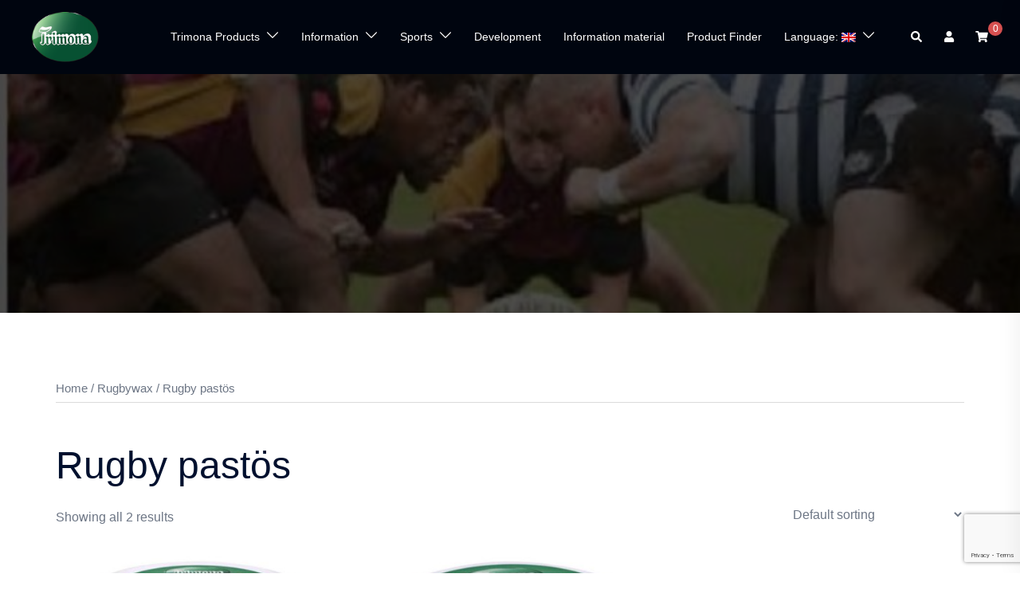

--- FILE ---
content_type: text/html; charset=UTF-8
request_url: https://www.trimona.com/produkt-kategorie/rugbywax/rugby-pastoes/?lang=en
body_size: 26551
content:
<!DOCTYPE html>
<html lang="en-US">
<head>
<meta charset="UTF-8">
<meta name="viewport" content="width=device-width, initial-scale=1">
<link rel="profile" href="http://gmpg.org/xfn/11">
<link rel="pingback" href="https://www.trimona.com/xmlrpc.php">

				<script>document.documentElement.className = document.documentElement.className + ' yes-js js_active js'</script>
			<meta name='robots' content='index, follow, max-image-preview:large, max-snippet:-1, max-video-preview:-1' />

	<!-- This site is optimized with the Yoast SEO plugin v24.5 - https://yoast.com/wordpress/plugins/seo/ -->
	<title>Rugby pastös Archive -</title>
	<link rel="canonical" href="https://www.trimona.com/produkt-kategorie/rugbywax/rugby-pastoes/?lang=en" />
	<meta property="og:locale" content="en_US" />
	<meta property="og:type" content="article" />
	<meta property="og:title" content="Rugby pastös Archive -" />
	<meta property="og:url" content="https://www.trimona.com/produkt-kategorie/rugbywax/rugby-pastoes/" />
	<meta name="twitter:card" content="summary_large_image" />
	<script type="application/ld+json" class="yoast-schema-graph">{"@context":"https://schema.org","@graph":[{"@type":"CollectionPage","@id":"https://www.trimona.com/produkt-kategorie/rugbywax/rugby-pastoes/","url":"https://www.trimona.com/produkt-kategorie/rugbywax/rugby-pastoes/","name":"Rugby pastös Archive -","isPartOf":{"@id":"https://www.trimona.com/#website"},"primaryImageOfPage":{"@id":"https://www.trimona.com/produkt-kategorie/rugbywax/rugby-pastoes/#primaryimage"},"image":{"@id":"https://www.trimona.com/produkt-kategorie/rugbywax/rugby-pastoes/#primaryimage"},"thumbnailUrl":"https://www.trimona.com/wp-content/uploads/Produktbilder/rugw250.jpg","breadcrumb":{"@id":"https://www.trimona.com/produkt-kategorie/rugbywax/rugby-pastoes/#breadcrumb"},"inLanguage":"en-US"},{"@type":"ImageObject","inLanguage":"en-US","@id":"https://www.trimona.com/produkt-kategorie/rugbywax/rugby-pastoes/#primaryimage","url":"https://www.trimona.com/wp-content/uploads/Produktbilder/rugw250.jpg","contentUrl":"https://www.trimona.com/wp-content/uploads/Produktbilder/rugw250.jpg","width":600,"height":600},{"@type":"BreadcrumbList","@id":"https://www.trimona.com/produkt-kategorie/rugbywax/rugby-pastoes/#breadcrumb","itemListElement":[{"@type":"ListItem","position":1,"name":"Startseite","item":"https://www.trimona.com/"},{"@type":"ListItem","position":2,"name":"Rugbywax","item":"https://www.trimona.com/produkt-kategorie/rugbywax/?lang=en"},{"@type":"ListItem","position":3,"name":"Rugby pastös"}]},{"@type":"WebSite","@id":"https://www.trimona.com/#website","url":"https://www.trimona.com/","name":"Trimona","description":"","publisher":{"@id":"https://www.trimona.com/#organization"},"potentialAction":[{"@type":"SearchAction","target":{"@type":"EntryPoint","urlTemplate":"https://www.trimona.com/?s={search_term_string}"},"query-input":{"@type":"PropertyValueSpecification","valueRequired":true,"valueName":"search_term_string"}}],"inLanguage":"en-US"},{"@type":"Organization","@id":"https://www.trimona.com/#organization","name":"J. Tripmacker GmbH","url":"https://www.trimona.com/","logo":{"@type":"ImageObject","inLanguage":"en-US","@id":"https://www.trimona.com/#/schema/logo/image/","url":"https://www.trimona.com/wp-content/uploads/2020/07/LOGO-HP-2.png","contentUrl":"https://www.trimona.com/wp-content/uploads/2020/07/LOGO-HP-2.png","width":123,"height":92,"caption":"J. Tripmacker GmbH"},"image":{"@id":"https://www.trimona.com/#/schema/logo/image/"},"sameAs":["https://www.facebook.com/trimonasport","https://www.instagram.com/trimonasportproducts/","https://www.youtube.com/c/TrimonaSportProducts/featured"]}]}</script>
	<!-- / Yoast SEO plugin. -->


<link rel='dns-prefetch' href='//cdnjs.cloudflare.com' />
<link rel='dns-prefetch' href='//mreq.github.io' />
<link rel='dns-prefetch' href='//www.googletagmanager.com' />
<link rel="alternate" type="application/rss+xml" title=" &raquo; Feed" href="https://www.trimona.com/feed/?lang=en" />
<link rel="alternate" type="application/rss+xml" title=" &raquo; Comments Feed" href="https://www.trimona.com/comments/feed/?lang=en" />
<link rel="alternate" type="application/rss+xml" title=" &raquo; Rugby pastös Category Feed" href="https://www.trimona.com/produkt-kategorie/rugbywax/rugby-pastoes/?lang=en/feed/" />
		<!-- This site uses the Google Analytics by ExactMetrics plugin v8.11.1 - Using Analytics tracking - https://www.exactmetrics.com/ -->
							<script src="//www.googletagmanager.com/gtag/js?id=G-2BGSVZFR76"  data-cfasync="false" data-wpfc-render="false" type="text/javascript" async></script>
			<script data-cfasync="false" data-wpfc-render="false" type="text/javascript">
				var em_version = '8.11.1';
				var em_track_user = true;
				var em_no_track_reason = '';
								var ExactMetricsDefaultLocations = {"page_location":"https:\/\/www.trimona.com\/produkt-kategorie\/rugbywax\/rugby-pastoes\/?lang=en"};
								if ( typeof ExactMetricsPrivacyGuardFilter === 'function' ) {
					var ExactMetricsLocations = (typeof ExactMetricsExcludeQuery === 'object') ? ExactMetricsPrivacyGuardFilter( ExactMetricsExcludeQuery ) : ExactMetricsPrivacyGuardFilter( ExactMetricsDefaultLocations );
				} else {
					var ExactMetricsLocations = (typeof ExactMetricsExcludeQuery === 'object') ? ExactMetricsExcludeQuery : ExactMetricsDefaultLocations;
				}

								var disableStrs = [
										'ga-disable-G-2BGSVZFR76',
									];

				/* Function to detect opted out users */
				function __gtagTrackerIsOptedOut() {
					for (var index = 0; index < disableStrs.length; index++) {
						if (document.cookie.indexOf(disableStrs[index] + '=true') > -1) {
							return true;
						}
					}

					return false;
				}

				/* Disable tracking if the opt-out cookie exists. */
				if (__gtagTrackerIsOptedOut()) {
					for (var index = 0; index < disableStrs.length; index++) {
						window[disableStrs[index]] = true;
					}
				}

				/* Opt-out function */
				function __gtagTrackerOptout() {
					for (var index = 0; index < disableStrs.length; index++) {
						document.cookie = disableStrs[index] + '=true; expires=Thu, 31 Dec 2099 23:59:59 UTC; path=/';
						window[disableStrs[index]] = true;
					}
				}

				if ('undefined' === typeof gaOptout) {
					function gaOptout() {
						__gtagTrackerOptout();
					}
				}
								window.dataLayer = window.dataLayer || [];

				window.ExactMetricsDualTracker = {
					helpers: {},
					trackers: {},
				};
				if (em_track_user) {
					function __gtagDataLayer() {
						dataLayer.push(arguments);
					}

					function __gtagTracker(type, name, parameters) {
						if (!parameters) {
							parameters = {};
						}

						if (parameters.send_to) {
							__gtagDataLayer.apply(null, arguments);
							return;
						}

						if (type === 'event') {
														parameters.send_to = exactmetrics_frontend.v4_id;
							var hookName = name;
							if (typeof parameters['event_category'] !== 'undefined') {
								hookName = parameters['event_category'] + ':' + name;
							}

							if (typeof ExactMetricsDualTracker.trackers[hookName] !== 'undefined') {
								ExactMetricsDualTracker.trackers[hookName](parameters);
							} else {
								__gtagDataLayer('event', name, parameters);
							}
							
						} else {
							__gtagDataLayer.apply(null, arguments);
						}
					}

					__gtagTracker('js', new Date());
					__gtagTracker('set', {
						'developer_id.dNDMyYj': true,
											});
					if ( ExactMetricsLocations.page_location ) {
						__gtagTracker('set', ExactMetricsLocations);
					}
										__gtagTracker('config', 'G-2BGSVZFR76', {"forceSSL":"true","anonymize_ip":"true"} );
										window.gtag = __gtagTracker;										(function () {
						/* https://developers.google.com/analytics/devguides/collection/analyticsjs/ */
						/* ga and __gaTracker compatibility shim. */
						var noopfn = function () {
							return null;
						};
						var newtracker = function () {
							return new Tracker();
						};
						var Tracker = function () {
							return null;
						};
						var p = Tracker.prototype;
						p.get = noopfn;
						p.set = noopfn;
						p.send = function () {
							var args = Array.prototype.slice.call(arguments);
							args.unshift('send');
							__gaTracker.apply(null, args);
						};
						var __gaTracker = function () {
							var len = arguments.length;
							if (len === 0) {
								return;
							}
							var f = arguments[len - 1];
							if (typeof f !== 'object' || f === null || typeof f.hitCallback !== 'function') {
								if ('send' === arguments[0]) {
									var hitConverted, hitObject = false, action;
									if ('event' === arguments[1]) {
										if ('undefined' !== typeof arguments[3]) {
											hitObject = {
												'eventAction': arguments[3],
												'eventCategory': arguments[2],
												'eventLabel': arguments[4],
												'value': arguments[5] ? arguments[5] : 1,
											}
										}
									}
									if ('pageview' === arguments[1]) {
										if ('undefined' !== typeof arguments[2]) {
											hitObject = {
												'eventAction': 'page_view',
												'page_path': arguments[2],
											}
										}
									}
									if (typeof arguments[2] === 'object') {
										hitObject = arguments[2];
									}
									if (typeof arguments[5] === 'object') {
										Object.assign(hitObject, arguments[5]);
									}
									if ('undefined' !== typeof arguments[1].hitType) {
										hitObject = arguments[1];
										if ('pageview' === hitObject.hitType) {
											hitObject.eventAction = 'page_view';
										}
									}
									if (hitObject) {
										action = 'timing' === arguments[1].hitType ? 'timing_complete' : hitObject.eventAction;
										hitConverted = mapArgs(hitObject);
										__gtagTracker('event', action, hitConverted);
									}
								}
								return;
							}

							function mapArgs(args) {
								var arg, hit = {};
								var gaMap = {
									'eventCategory': 'event_category',
									'eventAction': 'event_action',
									'eventLabel': 'event_label',
									'eventValue': 'event_value',
									'nonInteraction': 'non_interaction',
									'timingCategory': 'event_category',
									'timingVar': 'name',
									'timingValue': 'value',
									'timingLabel': 'event_label',
									'page': 'page_path',
									'location': 'page_location',
									'title': 'page_title',
									'referrer' : 'page_referrer',
								};
								for (arg in args) {
																		if (!(!args.hasOwnProperty(arg) || !gaMap.hasOwnProperty(arg))) {
										hit[gaMap[arg]] = args[arg];
									} else {
										hit[arg] = args[arg];
									}
								}
								return hit;
							}

							try {
								f.hitCallback();
							} catch (ex) {
							}
						};
						__gaTracker.create = newtracker;
						__gaTracker.getByName = newtracker;
						__gaTracker.getAll = function () {
							return [];
						};
						__gaTracker.remove = noopfn;
						__gaTracker.loaded = true;
						window['__gaTracker'] = __gaTracker;
					})();
									} else {
										console.log("");
					(function () {
						function __gtagTracker() {
							return null;
						}

						window['__gtagTracker'] = __gtagTracker;
						window['gtag'] = __gtagTracker;
					})();
									}
			</script>
							<!-- / Google Analytics by ExactMetrics -->
		<link rel='stylesheet' id='woosb-blocks-css' href='https://www.trimona.com/wp-content/plugins/woo-product-bundle/assets/css/blocks.css?ver=8.4.3' type='text/css' media='all' />
<link rel='stylesheet' id='sydney-wc-css-css' href='https://www.trimona.com/wp-content/themes/sydney-pro-ii/woocommerce/css/wc.min.css?ver=20220510' type='text/css' media='all' />
<link rel='stylesheet' id='st-stylesheet-css' href='https://www.trimona.com/wp-content/plugins/sydney-toolbox/css/styles.min.css?ver=20220107' type='text/css' media='all' />
<link rel='stylesheet' id='embedpress-css-css' href='https://www.trimona.com/wp-content/plugins/embedpress/assets/css/embedpress.css?ver=1767632978' type='text/css' media='all' />
<link rel='stylesheet' id='embedpress-blocks-style-css' href='https://www.trimona.com/wp-content/plugins/embedpress/assets/css/blocks.build.css?ver=1767632978' type='text/css' media='all' />
<link rel='stylesheet' id='embedpress-lazy-load-css-css' href='https://www.trimona.com/wp-content/plugins/embedpress/assets/css/lazy-load.css?ver=1767632978' type='text/css' media='all' />
<link rel='stylesheet' id='sydney-bootstrap-css' href='https://www.trimona.com/wp-content/themes/sydney-pro-ii/css/bootstrap/bootstrap.min.css?ver=1' type='text/css' media='all' />
<link rel='stylesheet' id='sydney-ext-footer-styles-css' href='https://www.trimona.com/wp-content/themes/sydney-pro-ii/css/modules/ext-footer.min.css?ver=6.5' type='text/css' media='all' />
<link rel='stylesheet' id='wp-block-library-css' href='https://www.trimona.com/wp-includes/css/dist/block-library/style.min.css?ver=6.5' type='text/css' media='all' />
<style id='wp-block-library-inline-css' type='text/css'>
.wp-block-image.is-style-sydney-rounded img { border-radius:30px; }
.wp-block-gallery.is-style-sydney-rounded img { border-radius:30px; }
</style>
<style id='feedzy-rss-feeds-loop-style-inline-css' type='text/css'>
.wp-block-feedzy-rss-feeds-loop{display:grid;gap:24px;grid-template-columns:repeat(1,1fr)}@media(min-width:782px){.wp-block-feedzy-rss-feeds-loop.feedzy-loop-columns-2,.wp-block-feedzy-rss-feeds-loop.feedzy-loop-columns-3,.wp-block-feedzy-rss-feeds-loop.feedzy-loop-columns-4,.wp-block-feedzy-rss-feeds-loop.feedzy-loop-columns-5{grid-template-columns:repeat(2,1fr)}}@media(min-width:960px){.wp-block-feedzy-rss-feeds-loop.feedzy-loop-columns-2{grid-template-columns:repeat(2,1fr)}.wp-block-feedzy-rss-feeds-loop.feedzy-loop-columns-3{grid-template-columns:repeat(3,1fr)}.wp-block-feedzy-rss-feeds-loop.feedzy-loop-columns-4{grid-template-columns:repeat(4,1fr)}.wp-block-feedzy-rss-feeds-loop.feedzy-loop-columns-5{grid-template-columns:repeat(5,1fr)}}.wp-block-feedzy-rss-feeds-loop .wp-block-image.is-style-rounded img{border-radius:9999px}.wp-block-feedzy-rss-feeds-loop .wp-block-image:has(:is(img:not([src]),img[src=""])){display:none}

</style>
<style id='pdfemb-pdf-embedder-viewer-style-inline-css' type='text/css'>
.wp-block-pdfemb-pdf-embedder-viewer{max-width:none}

</style>
<link rel='stylesheet' id='jquery-selectBox-css' href='https://www.trimona.com/wp-content/plugins/yith-woocommerce-wishlist/assets/css/jquery.selectBox.css?ver=1.2.0' type='text/css' media='all' />
<link rel='stylesheet' id='woocommerce_prettyPhoto_css-css' href='//www.trimona.com/wp-content/plugins/woocommerce/assets/css/prettyPhoto.css?ver=3.1.6' type='text/css' media='all' />
<link rel='stylesheet' id='yith-wcwl-main-css' href='https://www.trimona.com/wp-content/plugins/yith-woocommerce-wishlist/assets/css/style.css?ver=4.4.0' type='text/css' media='all' />
<style id='yith-wcwl-main-inline-css' type='text/css'>
 :root { --rounded-corners-radius: 16px; --add-to-cart-rounded-corners-radius: 16px; --feedback-duration: 3s } 
 :root { --rounded-corners-radius: 16px; --add-to-cart-rounded-corners-radius: 16px; --feedback-duration: 3s } 
</style>
<style id='global-styles-inline-css' type='text/css'>
body{--wp--preset--color--black: #000000;--wp--preset--color--cyan-bluish-gray: #abb8c3;--wp--preset--color--white: #ffffff;--wp--preset--color--pale-pink: #f78da7;--wp--preset--color--vivid-red: #cf2e2e;--wp--preset--color--luminous-vivid-orange: #ff6900;--wp--preset--color--luminous-vivid-amber: #fcb900;--wp--preset--color--light-green-cyan: #7bdcb5;--wp--preset--color--vivid-green-cyan: #00d084;--wp--preset--color--pale-cyan-blue: #8ed1fc;--wp--preset--color--vivid-cyan-blue: #0693e3;--wp--preset--color--vivid-purple: #9b51e0;--wp--preset--gradient--vivid-cyan-blue-to-vivid-purple: linear-gradient(135deg,rgba(6,147,227,1) 0%,rgb(155,81,224) 100%);--wp--preset--gradient--light-green-cyan-to-vivid-green-cyan: linear-gradient(135deg,rgb(122,220,180) 0%,rgb(0,208,130) 100%);--wp--preset--gradient--luminous-vivid-amber-to-luminous-vivid-orange: linear-gradient(135deg,rgba(252,185,0,1) 0%,rgba(255,105,0,1) 100%);--wp--preset--gradient--luminous-vivid-orange-to-vivid-red: linear-gradient(135deg,rgba(255,105,0,1) 0%,rgb(207,46,46) 100%);--wp--preset--gradient--very-light-gray-to-cyan-bluish-gray: linear-gradient(135deg,rgb(238,238,238) 0%,rgb(169,184,195) 100%);--wp--preset--gradient--cool-to-warm-spectrum: linear-gradient(135deg,rgb(74,234,220) 0%,rgb(151,120,209) 20%,rgb(207,42,186) 40%,rgb(238,44,130) 60%,rgb(251,105,98) 80%,rgb(254,248,76) 100%);--wp--preset--gradient--blush-light-purple: linear-gradient(135deg,rgb(255,206,236) 0%,rgb(152,150,240) 100%);--wp--preset--gradient--blush-bordeaux: linear-gradient(135deg,rgb(254,205,165) 0%,rgb(254,45,45) 50%,rgb(107,0,62) 100%);--wp--preset--gradient--luminous-dusk: linear-gradient(135deg,rgb(255,203,112) 0%,rgb(199,81,192) 50%,rgb(65,88,208) 100%);--wp--preset--gradient--pale-ocean: linear-gradient(135deg,rgb(255,245,203) 0%,rgb(182,227,212) 50%,rgb(51,167,181) 100%);--wp--preset--gradient--electric-grass: linear-gradient(135deg,rgb(202,248,128) 0%,rgb(113,206,126) 100%);--wp--preset--gradient--midnight: linear-gradient(135deg,rgb(2,3,129) 0%,rgb(40,116,252) 100%);--wp--preset--font-size--small: 13px;--wp--preset--font-size--medium: 20px;--wp--preset--font-size--large: 36px;--wp--preset--font-size--x-large: 42px;--wp--preset--font-family--inter: "Inter", sans-serif;--wp--preset--font-family--cardo: Cardo;--wp--preset--spacing--20: 0.44rem;--wp--preset--spacing--30: 0.67rem;--wp--preset--spacing--40: 1rem;--wp--preset--spacing--50: 1.5rem;--wp--preset--spacing--60: 2.25rem;--wp--preset--spacing--70: 3.38rem;--wp--preset--spacing--80: 5.06rem;--wp--preset--shadow--natural: 6px 6px 9px rgba(0, 0, 0, 0.2);--wp--preset--shadow--deep: 12px 12px 50px rgba(0, 0, 0, 0.4);--wp--preset--shadow--sharp: 6px 6px 0px rgba(0, 0, 0, 0.2);--wp--preset--shadow--outlined: 6px 6px 0px -3px rgba(255, 255, 255, 1), 6px 6px rgba(0, 0, 0, 1);--wp--preset--shadow--crisp: 6px 6px 0px rgba(0, 0, 0, 1);}body { margin: 0;--wp--style--global--content-size: 740px;--wp--style--global--wide-size: 1140px; }.wp-site-blocks { padding-top: var(--wp--style--root--padding-top); padding-bottom: var(--wp--style--root--padding-bottom); }.has-global-padding { padding-right: var(--wp--style--root--padding-right); padding-left: var(--wp--style--root--padding-left); }.has-global-padding :where(.has-global-padding:not(.wp-block-block)) { padding-right: 0; padding-left: 0; }.has-global-padding > .alignfull { margin-right: calc(var(--wp--style--root--padding-right) * -1); margin-left: calc(var(--wp--style--root--padding-left) * -1); }.has-global-padding :where(.has-global-padding:not(.wp-block-block)) > .alignfull { margin-right: 0; margin-left: 0; }.has-global-padding > .alignfull:where(:not(.has-global-padding):not(.is-layout-flex):not(.is-layout-grid)) > :where([class*="wp-block-"]:not(.alignfull):not([class*="__"]),p,h1,h2,h3,h4,h5,h6,ul,ol) { padding-right: var(--wp--style--root--padding-right); padding-left: var(--wp--style--root--padding-left); }.has-global-padding :where(.has-global-padding) > .alignfull:where(:not(.has-global-padding)) > :where([class*="wp-block-"]:not(.alignfull):not([class*="__"]),p,h1,h2,h3,h4,h5,h6,ul,ol) { padding-right: 0; padding-left: 0; }.wp-site-blocks > .alignleft { float: left; margin-right: 2em; }.wp-site-blocks > .alignright { float: right; margin-left: 2em; }.wp-site-blocks > .aligncenter { justify-content: center; margin-left: auto; margin-right: auto; }:where(.wp-site-blocks) > * { margin-block-start: 24px; margin-block-end: 0; }:where(.wp-site-blocks) > :first-child:first-child { margin-block-start: 0; }:where(.wp-site-blocks) > :last-child:last-child { margin-block-end: 0; }body { --wp--style--block-gap: 24px; }:where(body .is-layout-flow)  > :first-child:first-child{margin-block-start: 0;}:where(body .is-layout-flow)  > :last-child:last-child{margin-block-end: 0;}:where(body .is-layout-flow)  > *{margin-block-start: 24px;margin-block-end: 0;}:where(body .is-layout-constrained)  > :first-child:first-child{margin-block-start: 0;}:where(body .is-layout-constrained)  > :last-child:last-child{margin-block-end: 0;}:where(body .is-layout-constrained)  > *{margin-block-start: 24px;margin-block-end: 0;}:where(body .is-layout-flex) {gap: 24px;}:where(body .is-layout-grid) {gap: 24px;}body .is-layout-flow > .alignleft{float: left;margin-inline-start: 0;margin-inline-end: 2em;}body .is-layout-flow > .alignright{float: right;margin-inline-start: 2em;margin-inline-end: 0;}body .is-layout-flow > .aligncenter{margin-left: auto !important;margin-right: auto !important;}body .is-layout-constrained > .alignleft{float: left;margin-inline-start: 0;margin-inline-end: 2em;}body .is-layout-constrained > .alignright{float: right;margin-inline-start: 2em;margin-inline-end: 0;}body .is-layout-constrained > .aligncenter{margin-left: auto !important;margin-right: auto !important;}body .is-layout-constrained > :where(:not(.alignleft):not(.alignright):not(.alignfull)){max-width: var(--wp--style--global--content-size);margin-left: auto !important;margin-right: auto !important;}body .is-layout-constrained > .alignwide{max-width: var(--wp--style--global--wide-size);}body .is-layout-flex{display: flex;}body .is-layout-flex{flex-wrap: wrap;align-items: center;}body .is-layout-flex > *{margin: 0;}body .is-layout-grid{display: grid;}body .is-layout-grid > *{margin: 0;}body{--wp--style--root--padding-top: 0px;--wp--style--root--padding-right: 0px;--wp--style--root--padding-bottom: 0px;--wp--style--root--padding-left: 0px;}a:where(:not(.wp-element-button)){text-decoration: underline;}.wp-element-button, .wp-block-button__link{background-color: #32373c;border-width: 0;color: #fff;font-family: inherit;font-size: inherit;line-height: inherit;padding: calc(0.667em + 2px) calc(1.333em + 2px);text-decoration: none;}.has-black-color{color: var(--wp--preset--color--black) !important;}.has-cyan-bluish-gray-color{color: var(--wp--preset--color--cyan-bluish-gray) !important;}.has-white-color{color: var(--wp--preset--color--white) !important;}.has-pale-pink-color{color: var(--wp--preset--color--pale-pink) !important;}.has-vivid-red-color{color: var(--wp--preset--color--vivid-red) !important;}.has-luminous-vivid-orange-color{color: var(--wp--preset--color--luminous-vivid-orange) !important;}.has-luminous-vivid-amber-color{color: var(--wp--preset--color--luminous-vivid-amber) !important;}.has-light-green-cyan-color{color: var(--wp--preset--color--light-green-cyan) !important;}.has-vivid-green-cyan-color{color: var(--wp--preset--color--vivid-green-cyan) !important;}.has-pale-cyan-blue-color{color: var(--wp--preset--color--pale-cyan-blue) !important;}.has-vivid-cyan-blue-color{color: var(--wp--preset--color--vivid-cyan-blue) !important;}.has-vivid-purple-color{color: var(--wp--preset--color--vivid-purple) !important;}.has-black-background-color{background-color: var(--wp--preset--color--black) !important;}.has-cyan-bluish-gray-background-color{background-color: var(--wp--preset--color--cyan-bluish-gray) !important;}.has-white-background-color{background-color: var(--wp--preset--color--white) !important;}.has-pale-pink-background-color{background-color: var(--wp--preset--color--pale-pink) !important;}.has-vivid-red-background-color{background-color: var(--wp--preset--color--vivid-red) !important;}.has-luminous-vivid-orange-background-color{background-color: var(--wp--preset--color--luminous-vivid-orange) !important;}.has-luminous-vivid-amber-background-color{background-color: var(--wp--preset--color--luminous-vivid-amber) !important;}.has-light-green-cyan-background-color{background-color: var(--wp--preset--color--light-green-cyan) !important;}.has-vivid-green-cyan-background-color{background-color: var(--wp--preset--color--vivid-green-cyan) !important;}.has-pale-cyan-blue-background-color{background-color: var(--wp--preset--color--pale-cyan-blue) !important;}.has-vivid-cyan-blue-background-color{background-color: var(--wp--preset--color--vivid-cyan-blue) !important;}.has-vivid-purple-background-color{background-color: var(--wp--preset--color--vivid-purple) !important;}.has-black-border-color{border-color: var(--wp--preset--color--black) !important;}.has-cyan-bluish-gray-border-color{border-color: var(--wp--preset--color--cyan-bluish-gray) !important;}.has-white-border-color{border-color: var(--wp--preset--color--white) !important;}.has-pale-pink-border-color{border-color: var(--wp--preset--color--pale-pink) !important;}.has-vivid-red-border-color{border-color: var(--wp--preset--color--vivid-red) !important;}.has-luminous-vivid-orange-border-color{border-color: var(--wp--preset--color--luminous-vivid-orange) !important;}.has-luminous-vivid-amber-border-color{border-color: var(--wp--preset--color--luminous-vivid-amber) !important;}.has-light-green-cyan-border-color{border-color: var(--wp--preset--color--light-green-cyan) !important;}.has-vivid-green-cyan-border-color{border-color: var(--wp--preset--color--vivid-green-cyan) !important;}.has-pale-cyan-blue-border-color{border-color: var(--wp--preset--color--pale-cyan-blue) !important;}.has-vivid-cyan-blue-border-color{border-color: var(--wp--preset--color--vivid-cyan-blue) !important;}.has-vivid-purple-border-color{border-color: var(--wp--preset--color--vivid-purple) !important;}.has-vivid-cyan-blue-to-vivid-purple-gradient-background{background: var(--wp--preset--gradient--vivid-cyan-blue-to-vivid-purple) !important;}.has-light-green-cyan-to-vivid-green-cyan-gradient-background{background: var(--wp--preset--gradient--light-green-cyan-to-vivid-green-cyan) !important;}.has-luminous-vivid-amber-to-luminous-vivid-orange-gradient-background{background: var(--wp--preset--gradient--luminous-vivid-amber-to-luminous-vivid-orange) !important;}.has-luminous-vivid-orange-to-vivid-red-gradient-background{background: var(--wp--preset--gradient--luminous-vivid-orange-to-vivid-red) !important;}.has-very-light-gray-to-cyan-bluish-gray-gradient-background{background: var(--wp--preset--gradient--very-light-gray-to-cyan-bluish-gray) !important;}.has-cool-to-warm-spectrum-gradient-background{background: var(--wp--preset--gradient--cool-to-warm-spectrum) !important;}.has-blush-light-purple-gradient-background{background: var(--wp--preset--gradient--blush-light-purple) !important;}.has-blush-bordeaux-gradient-background{background: var(--wp--preset--gradient--blush-bordeaux) !important;}.has-luminous-dusk-gradient-background{background: var(--wp--preset--gradient--luminous-dusk) !important;}.has-pale-ocean-gradient-background{background: var(--wp--preset--gradient--pale-ocean) !important;}.has-electric-grass-gradient-background{background: var(--wp--preset--gradient--electric-grass) !important;}.has-midnight-gradient-background{background: var(--wp--preset--gradient--midnight) !important;}.has-small-font-size{font-size: var(--wp--preset--font-size--small) !important;}.has-medium-font-size{font-size: var(--wp--preset--font-size--medium) !important;}.has-large-font-size{font-size: var(--wp--preset--font-size--large) !important;}.has-x-large-font-size{font-size: var(--wp--preset--font-size--x-large) !important;}.has-inter-font-family{font-family: var(--wp--preset--font-family--inter) !important;}.has-cardo-font-family{font-family: var(--wp--preset--font-family--cardo) !important;}
.wp-block-navigation a:where(:not(.wp-element-button)){color: inherit;}
.wp-block-pullquote{font-size: 1.5em;line-height: 1.6;}
</style>
<link rel='stylesheet' id='contact-form-7-css' href='https://www.trimona.com/wp-content/plugins/contact-form-7/includes/css/styles.css?ver=5.9.8' type='text/css' media='all' />
<link rel='stylesheet' id='schacht-carousel-css-css' href='https://www.trimona.com/wp-content/plugins/header-carousel/schacht-carousel.css?ver=1.0' type='text/css' media='all' />
<link rel='stylesheet' id='frontcss-css' href='https://www.trimona.com/wp-content/plugins/product-video-for-woocommerce/front/css/afpv_front.css?ver=3.4.1' type='text/css' media='all' />
<link rel='stylesheet' id='upload)_files_l_ty-css' href='https://cdnjs.cloudflare.com/ajax/libs/slick-carousel/1.5.9/slick.min.css?ver=1.0' type='text/css' media='' />
<link rel='stylesheet' id='upload)_files_li_ty-css' href='https://cdnjs.cloudflare.com/ajax/libs/font-awesome/4.7.0/css/font-awesome.min.css?ver=1.0' type='text/css' media='' />
<link rel='stylesheet' id='upload)_files_link_ty-css' href='https://cdnjs.cloudflare.com/ajax/libs/slick-carousel/1.5.9/slick-theme.min.css?ver=1.0' type='text/css' media='' />
<link rel='stylesheet' id='upload)_files_link_typ-css' href='https://mreq.github.io/slick-lightbox/dist/slick-lightbox.css?ver=1.0' type='text/css' media='' />
<link rel='stylesheet' id='rotatingtweets-css' href='https://www.trimona.com/wp-content/plugins/rotatingtweets/css/style.css?ver=6.5' type='text/css' media='all' />
<link rel='stylesheet' id='woocommerce-layout-css' href='https://www.trimona.com/wp-content/plugins/woocommerce/assets/css/woocommerce-layout.css?ver=9.3.5' type='text/css' media='all' />
<link rel='stylesheet' id='woocommerce-smallscreen-css' href='https://www.trimona.com/wp-content/plugins/woocommerce/assets/css/woocommerce-smallscreen.css?ver=9.3.5' type='text/css' media='only screen and (max-width: 768px)' />
<style id='woocommerce-inline-inline-css' type='text/css'>
.woocommerce form .form-row .required { visibility: visible; }
</style>
<link rel='stylesheet' id='wt-smart-coupon-for-woo-css' href='https://www.trimona.com/wp-content/plugins/wt-smart-coupons-for-woocommerce/public/css/wt-smart-coupon-public.css?ver=2.2.7' type='text/css' media='all' />
<link rel='stylesheet' id='ivory-search-styles-css' href='https://www.trimona.com/wp-content/plugins/add-search-to-menu/public/css/ivory-search.min.css?ver=5.5.14' type='text/css' media='all' />
<link rel='stylesheet' id='ez-toc-css' href='https://www.trimona.com/wp-content/plugins/easy-table-of-contents/assets/css/screen.min.css?ver=2.0.80' type='text/css' media='all' />
<style id='ez-toc-inline-css' type='text/css'>
div#ez-toc-container .ez-toc-title {font-size: 120%;}div#ez-toc-container .ez-toc-title {font-weight: 500;}div#ez-toc-container ul li , div#ez-toc-container ul li a {font-size: 95%;}div#ez-toc-container ul li , div#ez-toc-container ul li a {font-weight: 500;}div#ez-toc-container nav ul ul li {font-size: 90%;}.ez-toc-box-title {font-weight: bold; margin-bottom: 10px; text-align: center; text-transform: uppercase; letter-spacing: 1px; color: #666; padding-bottom: 5px;position:absolute;top:-4%;left:5%;background-color: inherit;transition: top 0.3s ease;}.ez-toc-box-title.toc-closed {top:-25%;}
</style>
<link rel='stylesheet' id='ez-toc-sticky-css' href='https://www.trimona.com/wp-content/plugins/easy-table-of-contents/assets/css/ez-toc-sticky.min.css?ver=2.0.80' type='text/css' media='all' />
<style id='ez-toc-sticky-inline-css' type='text/css'>
.ez-toc-sticky-fixed { position: fixed;top: 0;right: 0;z-index: 999999;width: auto;max-width: 100%;} .ez-toc-sticky-fixed .ez-toc-sidebar { position: relative;top: auto;width: auto !important;height: 100%;box-shadow: 1px 1px 10px 3px rgb(0 0 0 / 20%);box-sizing: border-box;padding: 20px 30px;background: #fff;margin-left: 0 !important;height: auto;overflow-y: auto;overflow-x: hidden; height: 100vh; } .ez-toc-sticky-fixed .ez-toc-sidebar #ez-toc-sticky-container { width: auto;;padding: 0px;border: none;margin-bottom: 0;margin-top: 65px;} #ez-toc-sticky-container a { color: #000; } .ez-toc-sticky-fixed .ez-toc-sidebar .ez-toc-sticky-title-container {border-bottom-color: #EEEEEE;background-color: #fff;padding:15px;border-bottom: 1px solid #e5e5e5;width: 100%;position: absolute;height: auto;top: 0;left: 0;z-index: 99999999;} .ez-toc-sticky-fixed .ez-toc-sidebar .ez-toc-sticky-title-container .ez-toc-sticky-title { font-weight: 600; font-size: 18px; color: #111; } .ez-toc-sticky-fixed .ez-toc-close-icon{-webkit-appearance:none;padding:0;cursor:pointer;background:0 0;border:0;float:right;font-size:30px;font-weight:600;line-height:1;position:relative;color:#111;top:-2px;text-decoration:none}.ez-toc-open-icon{position:fixed;right:0;top:8%;text-decoration:none;font-weight:700;padding:5px 10px 15px;box-shadow:1px -5px 10px 5px rgb(0 0 0 / 10%);background-color:#fff;color:#111;display:inline-grid;line-height:1.4;border-radius:10px 0 0 10px;z-index:999999}.ez-toc-sticky-fixed.hide{-webkit-transition:opacity .3s linear,right .3s cubic-bezier(.4, 0, 1, 1);-ms-transition:opacity .3s linear,right .3s cubic-bezier(.4, 0, 1, 1);-o-transition:opacity .3s linear,right .3s cubic-bezier(.4, 0, 1, 1);transition:opacity .3s linear,right .3s cubic-bezier(.4, 0, 1, 1);right:-100%}.ez-toc-sticky-fixed.show{-moz-transition:right .3s linear;-o-transition:right .3s linear;transition:right .3s linear;right:0}.ez-toc-open-icon span.arrow{font-size:18px}.ez-toc-open-icon span.text{font-size:13px;writing-mode:vertical-lr;text-orientation:mixed;-webkit-transform:rotate(180deg);-moz-transform:rotate(180deg);-ms-transform:rotate(180deg);-o-transform:rotate(180deg);transform:rotate(180deg)}@media screen and (max-device-width:640px){.ez-toc-sticky-fixed .ez-toc-sidebar{min-width:auto}.ez-toc-sticky-fixed .ez-toc-sidebar.show{padding-top:35px}.ez-toc-sticky-fixed .ez-toc-sidebar #ez-toc-sticky-container{min-width:100%}}
</style>
<link rel='stylesheet' id='woosb-frontend-css' href='https://www.trimona.com/wp-content/plugins/woo-product-bundle/assets/css/frontend.css?ver=8.4.3' type='text/css' media='all' />
<link rel='stylesheet' id='sydney-elementor-css' href='https://www.trimona.com/wp-content/themes/sydney-pro-ii/css/components/elementor.min.css?ver=20220824' type='text/css' media='all' />
<link rel='stylesheet' id='sydney-social-icons-css' href='https://www.trimona.com/wp-content/themes/sydney-pro-ii/fonts/fontello.min.css?ver=6.5' type='text/css' media='all' />
<link rel='stylesheet' id='sydney-style-css' href='https://www.trimona.com/wp-content/themes/sydney-pro-ii-child/style.css?ver=4.1.1.1753435001' type='text/css' media='all' />
<!--[if lte IE 9]>
<link rel='stylesheet' id='sydney-ie9-css' href='https://www.trimona.com/wp-content/themes/sydney-pro-ii/css/ie9.css?ver=6.5' type='text/css' media='all' />
<![endif]-->
<link rel='stylesheet' id='sydney-style-min-css' href='https://www.trimona.com/wp-content/themes/sydney-pro-ii/css/styles.min.css?ver=20240305' type='text/css' media='all' />
<style id='sydney-style-min-inline-css' type='text/css'>
.page-template-page_front-page.elementor-page,.page-template-page_front-page.panel-layout{background:#fff;}.header-image{background-image:url(https://www.trimona.com/wp-content/uploads/2021/09/Rugby01.jpg)!important;display:block;}.site-header{background-color:transparent;}@media only screen and (max-width:1024px){.sydney-hero-area .header-image{height:300px!important;}}html{scroll-behavior:smooth;}.woocommerce ul.products li.product{text-align:center;}.woocommerce ul.products li.product .loop-button-wrapper .button{background-color:;}.woocommerce ul.products li.product .loop-button-wrapper .button{color:;fill:;}.woocommerce ul.products li.product .loop-button-wrapper .button{font-size:13px;}.woocommerce ul.products li.product .onsale,.yith-wcqv-main span.onsale,.woocommerce span.onsale{background-color:;}.woocommerce ul.products li.product .onsale,.yith-wcqv-main span.onsale,.woocommerce span.onsale{color:;}.woocommerce ul.products li.product .onsale,.yith-wcqv-main span.onsale,.woocommerce span.onsale{font-size:12px;}.woocommerce ul.products li.product h2{font-size:16px;}.woocommerce ul.products li.product h2{color:;}.woocommerce ul.products li.product .price{font-size:18px;}.woocommerce ul.products li.product .price{color:;}.woocommerce div.product .product_title{color:;}.woocommerce div.product p.price{color:;}.sydney-tabs-style1 .woocommerce-tabs ul.tabs li.active a,.sydney-tabs-style1 .woocommerce-tabs ul.tabs li:hover a{border-color:;}.sydney-tabs-style1 .woocommerce-tabs ul.tabs{border-bottom-color:rgba(35,52,82,0.3);}.woocommerce-tabs ul.tabs li:not(.active) a,.woocommerce-tabs ul.tabs li:not(.active) a:hover{color:;}.woocommerce-tabs ul.tabs li.active a,.woocommerce-tabs ul.tabs li.active a:hover{color:;}.header-image{background-size:cover;}.header-image{height:300px;}:root{--sydney-global-color-1:#d65050;--sydney-global-color-2:#b73d3d;--sydney-global-color-3:#233452;--sydney-global-color-4:#00102E;--sydney-global-color-5:#6d7685;--sydney-global-color-6:#00102E;--sydney-global-color-7:#F4F5F7;--sydney-global-color-8:#dbdbdb;--sydney-global-color-9:#ffffff;}.llms-student-dashboard .llms-button-secondary:hover,.llms-button-action:hover,.facts-section.style2 .roll-counter i,.roll-team.type-b.style2 .team-item .team-social li:hover a,.portfolio-section.style2 .project-filter li a:hover,.timeline-section.style2 .timeline .icon .fa::before,.style1 .plan-icon,.style3 .plan-icon,.roll-team.type-b .team-social li a,#mainnav ul li a:hover,.sydney_contact_info_widget span,.roll-team .team-content .name,.roll-team .team-item .team-pop .team-social li:hover a,.roll-infomation li.address:before,.roll-infomation li.phone:before,.roll-infomation li.email:before,.roll-button.border,.roll-button:hover,.roll-icon-list .icon i,.roll-icon-list .content h3 a:hover,.roll-icon-box.white .content h3 a,.roll-icon-box .icon i,.roll-icon-box .content h3 a:hover,.switcher-container .switcher-icon a:focus,.go-top:hover,.hentry .meta-post a:hover,#mainnav > ul > li > a.active,#mainnav > ul > li > a:hover,button:hover,input[type="button"]:hover,input[type="reset"]:hover,input[type="submit"]:hover,.text-color,.social-menu-widget a,.social-menu-widget a:hover,.archive .team-social li a,a,h1 a,h2 a,h3 a,h4 a,h5 a,h6 a,.classic-alt .meta-post a,.single .meta-post a,.header-contact .fa,.social-navigation li a:hover,.widget_sydney_testimonials .fa-quote-left,.timeline-section.style2 .timeline-date,.content-area.modern .hentry .meta-post span:before,.content-area.modern .post-cat,.content-area.modern .read-more-gt{color:var(--sydney-global-color-1)}.sydney-post-sharing .sharing-element:hover,.llms-student-dashboard .llms-button-secondary,.llms-button-action,.roll-team.type-b.style2 .avatar::after,.project-filter li a.active,.project-filter li a:hover,.woocommerce a.button,.woocommerce button.button,.woocommerce input.button,.project-filter li.active,.project-filter li:hover,.roll-team.type-b .team-item .team-social li:hover a,.preloader .pre-bounce1,.preloader .pre-bounce2,.roll-team .team-item .team-pop,.roll-progress .progress-animate,.roll-socials li a:hover,.roll-project .project-item .project-pop,.roll-project .project-filter li.active,.roll-project .project-filter li:hover,.roll-button.light:hover,.roll-button.border:hover,.roll-button,.roll-icon-box.white .icon,.owl-theme .owl-controls .owl-page.active span,.owl-theme .owl-controls.clickable .owl-page:hover span,.go-top,.bottom .socials li:hover a,.sidebar .widget:before,.blog-pagination ul li.active,.blog-pagination ul li:hover a,.content-area .hentry:after,.text-slider .maintitle:after,.error-wrap #search-submit:hover,#mainnav .sub-menu li:hover > a,#mainnav ul li ul:after,button,input[type="button"],input[type="reset"],input[type="submit"],.panel-grid-cell .widget-title:after,.social-section.style2 .social-menu-widget li a:hover,.count-number,.cart-amount,.sydney-video.vid-lightbox .toggle-popup,.footer-contact .widget-title:after,.fp-contact .fa,.pricing-section.style4 .plan-item.featured-plan .plan-header,.woocommerce .widget_price_filter .ui-slider .ui-slider-range{background-color:var(--sydney-global-color-1)}.llms-student-dashboard .llms-button-secondary,.llms-student-dashboard .llms-button-secondary:hover,.llms-button-action,.llms-button-action:hover,.owl-theme .owl-controls .owl-page:hover span,.owl-theme .owl-controls .owl-page.active span,.roll-team.type-b .team-social li a,.roll-socials li a:hover,.roll-socials li a,.roll-button.light:hover,.roll-button.border,.roll-button,.roll-icon-list .icon,.roll-icon-box .icon,.comment .comment-detail,.widget-tags .tag-list a:hover,.blog-pagination ul li,.error-wrap #search-submit:hover,textarea:focus,input[type="text"]:focus,input[type="password"]:focus,input[type="datetime"]:focus,input[type="datetime-local"]:focus,input[type="date"]:focus,input[type="month"]:focus,input[type="time"]:focus,input[type="week"]:focus,input[type="number"]:focus,input[type="email"]:focus,input[type="url"]:focus,input[type="search"]:focus,input[type="tel"]:focus,input[type="color"]:focus,button,input[type="button"],input[type="reset"],input[type="submit"],.archive .team-social li a,.latest-news-wrapper.carousel.style2 .meta-post a:hover{border-color:var(--sydney-global-color-1)}.sydney_contact_info_widget span,.header-contact-info svg,.site-header .cart-contents:hover svg,.site-header .header-account:hover svg{fill:var(--sydney-global-color-1);}.go-top:hover svg{stroke:;}.timeline-section.style2 .timeline .icon{background-color:rgba(214,80,80,0.9)!important;}.site-header.float-header{background-color:rgba(0,0,0,0.9);}@media only screen and (max-width:1024px){.site-header{background-color:#000000;}}#mainnav ul li a,#mainnav ul li::before{color:#ffffff}#mainnav .sub-menu li a{color:#ffffff}#mainnav .sub-menu li a{background:#1c1c1c}.text-slider .maintitle,.text-slider .subtitle{color:#ffffff}@media (min-width:992px){.text-slider .maintitle{font-size:68px;}}@media (min-width:576px) and (max-width:991px){.text-slider .maintitle{font-size:32px;}}@media (max-width:575px){.text-slider .maintitle{font-size:18px;}}@media (min-width:992px){.text-slider .subtitle{font-size:18px;}}@media (min-width:576px) and (max-width:991px){.text-slider .subtitle{font-size:18px;}}@media (max-width:575px){.text-slider .subtitle{font-size:16px;}}.slider-overlay{background-color:;}.text-slider .maintitle{color:;}.text-slider .subtitle{color:;}@media (min-width:992px){.text-slider{max-width:100%;}}@media (min-width:576px) and (max-width:991px){.text-slider{max-width:100%;}}@media (max-width:575px){.text-slider{max-width:100%;}}.text-slider{animation-name:slideInRight}.button-slider{animation-name:none}body{color:}#secondary{background-color:#ffffff;}#secondary,#secondary a:not(.wp-block-button__link){color:#6d7685}.footer-widgets{background-color:#00102E}#sidebar-footer,#sidebar-footer a,.footer-widgets .widget-title{color:#ffffff}.site-footer{background-color:#00102E}@media (min-width:992px){.site-info{font-size:16px;}}@media (min-width:576px) and (max-width:991px){.site-info{font-size:16px;}}@media (max-width:575px){.site-info{font-size:16px;}}.site-footer,.site-footer a{color:#ffffff}.overlay{background-color:#000000}.btn-menu .sydney-svg-icon{fill:#ffffff}#mainnav ul li a:hover,.main-header #mainnav .menu > li > a:hover{color:#d65050}@media (min-width:992px){.footer-separator div,.footer-separator svg{height:150px;}}@media (min-width:576px) and (max-width:991px){.footer-separator div,.footer-separator svg{height:150px;}}@media (max-width:575px){.footer-separator div,.footer-separator svg{height:100px;}}@media (min-width:992px){.footer-separator svg{width:100%;}}@media (min-width:576px) and (max-width:991px){.footer-separator svg{width:100%;}}@media (max-width:575px){.footer-separator svg{width:100%;}}.footer-separator svg{fill:;}.footer-separator div{background-color:;}.panel-grid-cell .widget-title{margin-bottom:60px;}@media only screen and (max-width:1024px){.panel-grid-cell .widget-title{margin-bottom:30px;}}.panel-grid-cell .widget-title{text-transform:none;}.header-contact{background-color:#1c1c1c}@media only screen and (max-width:1024px){.has-hero .header-contact{background-color:#1c1c1c}}.header-contact{color:#c5c5c5}.header-widgets{background-color:#ffffff;}.header-widgets{color:#6d7685;}@media only screen and (min-width:769px){.woocommerce .content-area ul.products li.product,.woocommerce-page .content-area ul.products li.product{width:30.8%;}}.sydney-wishlist-button{background-color:;}.sydney-wishlist-button:hover svg path,.sydney-wishlist-button.active svg path{stroke:#d65050;}.sydney-wishlist-button:hover svg path,.sydney-wishlist-button.active svg path{fill:#d65050;}.page-wrap{padding-top:83px;}.page-wrap{padding-bottom:100px;}@media only screen and (max-width:1025px){.mobile-slide{display:block;}.slide-item{background-image:none !important;}.header-slider{}.slide-item{height:auto !important;}.slide-inner{min-height:initial;}}.header-custom-item .roll-button{padding-top:12px;padding-bottom:12px;}.header-custom-item .roll-button{padding-left:12px;padding-right:12px;}.header-custom-item .roll-button{font-size:13px;}.header-custom-item .roll-button{border-radius:3px;}.go-top.show{border-radius:2px;bottom:10px;}.go-top.position-right{right:20px;}.go-top.position-left{left:20px;}.go-top{background-color:;}.go-top:hover{background-color:;}.go-top{color:;}.go-top svg{stroke:;}.go-top:hover{color:;}.go-top:hover svg{stroke:;}.go-top .sydney-svg-icon,.go-top .sydney-svg-icon svg{width:16px;height:16px;}.go-top{padding:15px;}.site-info{border-top:0 solid rgba(255,255,255,0.1);}.footer-widgets-grid{gap:30px;}@media (min-width:992px){.footer-widgets-grid{padding-top:95px;padding-bottom:95px;}}@media (min-width:576px) and (max-width:991px){.footer-widgets-grid{padding-top:60px;padding-bottom:60px;}}@media (max-width:575px){.footer-widgets-grid{padding-top:60px;padding-bottom:60px;}}@media (min-width:992px){.sidebar-column .widget .widget-title{font-size:22px;}}@media (min-width:576px) and (max-width:991px){.sidebar-column .widget .widget-title{font-size:22px;}}@media (max-width:575px){.sidebar-column .widget .widget-title{font-size:22px;}}@media (min-width:992px){.footer-widgets{font-size:16px;}}@media (min-width:576px) and (max-width:991px){.footer-widgets{font-size:16px;}}@media (max-width:575px){.footer-widgets{font-size:16px;}}.footer-widgets{background-color:#00102E;}.sidebar-column .widget .widget-title{color:;}.sidebar-column .widget,.sidebar-column h2,.sidebar-column h3,.sidebar-column h4,.sidebar-column h5,.sidebar-column h6{color:#ffffff;}#sidebar-footer .widget a{color:#ffffff;}.sidebar-column .widget h1,.sidebar-column .widget h2,.sidebar-column .widget h3,.sidebar-column .widget h4,.sidebar-column .widget h5,.sidebar-column .widget h6{color:;}#sidebar-footer .widget a:hover{color:;}.site-footer{background-color:#00102E;}.site-info,.site-info a{color:#ffffff;}.site-info .sydney-svg-icon svg{fill:#ffffff;}.site-info{padding-top:20px;padding-bottom:20px;}@media (min-width:992px){button,.roll-button,a.button,.wp-block-button__link,input[type="button"],input[type="reset"],input[type="submit"]{padding-top:12px;padding-bottom:12px;}}@media (min-width:576px) and (max-width:991px){button,.roll-button,a.button,.wp-block-button__link,input[type="button"],input[type="reset"],input[type="submit"]{padding-top:12px;padding-bottom:12px;}}@media (max-width:575px){button,.roll-button,a.button,.wp-block-button__link,input[type="button"],input[type="reset"],input[type="submit"]{padding-top:12px;padding-bottom:12px;}}@media (min-width:992px){button,.roll-button,a.button,.wp-block-button__link,input[type="button"],input[type="reset"],input[type="submit"]{padding-left:35px;padding-right:35px;}}@media (min-width:576px) and (max-width:991px){button,.roll-button,a.button,.wp-block-button__link,input[type="button"],input[type="reset"],input[type="submit"]{padding-left:35px;padding-right:35px;}}@media (max-width:575px){button,.roll-button,a.button,.wp-block-button__link,input[type="button"],input[type="reset"],input[type="submit"]{padding-left:35px;padding-right:35px;}}button,.roll-button,a.button,.wp-block-button__link,input[type="button"],input[type="reset"],input[type="submit"],.wp-block-button__link{border-radius:3px;}@media (min-width:992px){button,.roll-button,a.button,.wp-block-button__link,input[type="button"],input[type="reset"],input[type="submit"]{font-size:14px;}}@media (min-width:576px) and (max-width:991px){button,.roll-button,a.button,.wp-block-button__link,input[type="button"],input[type="reset"],input[type="submit"]{font-size:14px;}}@media (max-width:575px){button,.roll-button,a.button,.wp-block-button__link,input[type="button"],input[type="reset"],input[type="submit"]{font-size:14px;}}button,.roll-button,a.button,.wp-block-button__link,input[type="button"],input[type="reset"],input[type="submit"]{text-transform:uppercase;}button,.wp-element-button,div.wpforms-container-full .wpforms-form input[type=submit],div.wpforms-container-full .wpforms-form button[type=submit],div.wpforms-container-full .wpforms-form .wpforms-page-button,.roll-button,a.button,.wp-block-button__link,input[type="button"],input[type="reset"],input[type="submit"]{background-color:;}button:hover,.wp-element-button:hover,div.wpforms-container-full .wpforms-form input[type=submit]:hover,div.wpforms-container-full .wpforms-form button[type=submit]:hover,div.wpforms-container-full .wpforms-form .wpforms-page-button:hover,.roll-button:hover,a.button:hover,.wp-block-button__link:hover,input[type="button"]:hover,input[type="reset"]:hover,input[type="submit"]:hover{background-color:;}button,.wp-element-button,div.wpforms-container-full .wpforms-form input[type=submit],div.wpforms-container-full .wpforms-form button[type=submit],div.wpforms-container-full .wpforms-form .wpforms-page-button,.checkout-button.button,a.button,#sidebar-footer .wp-block-button__link,.wp-block-button__link,input[type="button"],input[type="reset"],input[type="submit"]{color:;}button:hover,.wp-element-button:hover,div.wpforms-container-full .wpforms-form input[type=submit]:hover,div.wpforms-container-full .wpforms-form button[type=submit]:hover,div.wpforms-container-full .wpforms-form .wpforms-page-button:hover,.roll-button:hover,a.button:hover,#sidebar-footer .wp-block-button__link:hover,.wp-block-button__link:hover,input[type="button"]:hover,input[type="reset"]:hover,input[type="submit"]:hover{color:;}.wp-element-button,.is-style-outline .wp-block-button__link,div.wpforms-container-full .wpforms-form input[type=submit],div.wpforms-container-full .wpforms-form button[type=submit],div.wpforms-container-full .wpforms-form .wpforms-page-button,.roll-button,.wp-block-button__link.is-style-outline,button,a.button,.wp-block-button__link,input[type="button"],input[type="reset"],input[type="submit"]{border-color:;}button:hover,.wp-element-button:hover,div.wpforms-container-full .wpforms-form input[type=submit]:hover,div.wpforms-container-full .wpforms-form button[type=submit]:hover,div.wpforms-container-full .wpforms-form .wpforms-page-button:hover,.roll-button:hover,a.button:hover,.wp-block-button__link:hover,input[type="button"]:hover,input[type="reset"]:hover,input[type="submit"]:hover{border-color:;}@media (min-width:992px){.page-banner-inner:not(.cat-banner-inner){min-height:600px;}}@media (min-width:576px) and (max-width:991px){.page-banner-inner:not(.cat-banner-inner){min-height:300px;}}@media (max-width:575px){.page-banner-inner:not(.cat-banner-inner){min-height:200px;}}@media (min-width:992px){.page-banner-inner.cat-banner-inner{min-height:400px;}}@media (min-width:576px) and (max-width:991px){.page-banner-inner.cat-banner-inner{min-height:300px;}}@media (max-width:575px){.page-banner-inner.cat-banner-inner{min-height:200px;}}.page-banner-inner.cat-banner-inner{text-align:left;}.sydney-reading-progress__bar{background-color:;}.navigation.pagination{text-align:left;}.posts-layout .list-image{width:30%;}.posts-layout .list-content{width:70%;}.content-area:not(.layout4):not(.layout6) .posts-layout .entry-thumb{margin:0 0 24px 0;}.layout4 .entry-thumb,.layout6 .entry-thumb{margin:0 24px 0 0;}.layout6 article:nth-of-type(even) .list-image .entry-thumb{margin:0 0 0 24px;}.posts-layout .entry-header{margin-bottom:24px;}.posts-layout .entry-meta.below-excerpt{margin:15px 0 0;}.posts-layout .entry-meta.above-title{margin:0 0 15px;}.single .entry-header .entry-title{color:;}.single .entry-header .entry-meta,.single .entry-header .entry-meta a{color:;}@media (min-width:992px){.single .entry-meta{font-size:12px;}}@media (min-width:576px) and (max-width:991px){.single .entry-meta{font-size:12px;}}@media (max-width:575px){.single .entry-meta{font-size:12px;}}@media (min-width:992px){.single .entry-header .entry-title{font-size:48px;}}@media (min-width:576px) and (max-width:991px){.single .entry-header .entry-title{font-size:32px;}}@media (max-width:575px){.single .entry-header .entry-title{font-size:32px;}}.posts-layout .entry-post{color:#233452;}.posts-layout .entry-title a{color:#00102E;}.posts-layout .author,.posts-layout .entry-meta a{color:#6d7685;}@media (min-width:992px){.posts-layout .entry-post{font-size:16px;}}@media (min-width:576px) and (max-width:991px){.posts-layout .entry-post{font-size:16px;}}@media (max-width:575px){.posts-layout .entry-post{font-size:16px;}}@media (min-width:992px){.posts-layout .entry-meta{font-size:12px;}}@media (min-width:576px) and (max-width:991px){.posts-layout .entry-meta{font-size:12px;}}@media (max-width:575px){.posts-layout .entry-meta{font-size:12px;}}@media (min-width:992px){.posts-layout .entry-title{font-size:32px;}}@media (min-width:576px) and (max-width:991px){.posts-layout .entry-title{font-size:32px;}}@media (max-width:575px){.posts-layout .entry-title{font-size:32px;}}.blog-banner,.page-banner-inner{background-color:;}.blog-banner .blog-banner-title,.page-banner-inner .archive-title{color:;}@media (min-width:992px){.blog-banner .blog-banner-title,.page-banner-inner .archive-title{font-size:52px;}}@media (min-width:576px) and (max-width:991px){.blog-banner .blog-banner-title,.page-banner-inner .archive-title{font-size:42px;}}@media (max-width:575px){.blog-banner .blog-banner-title,.page-banner-inner .archive-title{font-size:32px;}}.featured-posts{margin-top:30px;margin-bottom:0;}.single .entry-header{margin-bottom:40px;}.single .entry-thumb{margin-bottom:40px;}.single .entry-meta-above{margin-bottom:24px;}.single .entry-meta-below{margin-top:24px;}.sydney-breadcrumb-trail{text-align:left;}.sydney-breadcrumb-trail{background-color:;}.sydney-breadcrumb-trail ul li a{color:;}.sydney-breadcrumb-trail ul li a:hover{color:;}.sydney-breadcrumb-trail{color:;}.sydney-breadcrumb-trail svg{fill:;}@media (min-width:992px){.sydney-breadcrumb-trail{padding-top:15px;padding-bottom:15px;}}@media (min-width:576px) and (max-width:991px){.sydney-breadcrumb-trail{padding-top:15px;padding-bottom:15px;}}@media (max-width:575px){.sydney-breadcrumb-trail{padding-top:15px;padding-bottom:15px;}}.top-bar{background-color:;}.top-bar,.top-bar a{color:;}.top-bar svg{fill:;}.top-bar-inner{padding-top:15px;padding-bottom:15px;}.top-bar{border-bottom:1px solid rgba(255,255,255,0.1);}.main-header,.bottom-header-row{border-bottom:0 solid rgba(0,0,0,0.99);}.header_layout_3,.header_layout_4,.header_layout_5{border-bottom:1px solid rgba(0,0,0,0.99);}.main-header:not(.sticky-active),.header-search-form,.menu-expanded{background-color:#00050F;}.main-header.sticky-active{background-color:#000000;}.main-header .site-title a,.main-header .site-description,#mainnav .nav-menu > li > a,.main-header #mainnav .menu > li > a,.main-header .header-contact a,.main-header .logout-link,.main-header .html-item,.main-header .sydney-login-toggle{color:;}.main-header .sydney-svg-icon svg,.main-header .dropdown-symbol .sydney-svg-icon svg{fill:;}.sticky-active .main-header .site-title a,.sticky-active .main-header .site-description,.sticky-active .main-header #mainnav .menu > li > a,.sticky-active .main-header .header-contact a,.sticky-active .main-header .logout-link,.sticky-active .main-header .html-item,.sticky-active .main-header .sydney-login-toggle{color:;}.sticky-active .main-header .sydney-svg-icon svg,.sticky-active .main-header .dropdown-symbol .sydney-svg-icon svg{fill:;}.bottom-header-row{background-color:;}.bottom-header-row,.bottom-header-row .header-contact a,.bottom-header-row #mainnav .menu > li > a{color:;}.bottom-header-row #mainnav .menu > li > a:hover{color:;}.bottom-header-row .header-item svg,.dropdown-symbol .sydney-svg-icon svg{fill:;}.main-header .site-header-inner,.main-header .top-header-row{padding-top:15px;padding-bottom:15px;}.bottom-header-inner{padding-top:15px;padding-bottom:15px;}.bottom-header-row #mainnav ul ul li,.main-header #mainnav ul ul li{background-color:;}.bottom-header-row #mainnav ul ul li a,.bottom-header-row #mainnav ul ul li:hover a,.main-header #mainnav ul ul li:hover a,.main-header #mainnav ul ul li a{color:;}.bottom-header-row #mainnav ul ul li svg,.main-header #mainnav ul ul li svg{fill:;}.header-item .icon-search svg{fill:;}.header-search-field[data-field-style="solid"] .search-field{background-color:;}.header-search-field.search-field::-webkit-input-placeholder,.header-search-form .search-field::-webkit-input-placeholder,.header-search-field[data-field-style="solid"] .search-field::-webkit-input-placeholder{color:;}.header-search-form[data-opening-mode="full"] .search-field,.header-search-field .search-field{color:;}.header-search-form[data-opening-mode="full"]{background-color:;}.header-item .sydney-svg-icon{width:px;height:px;}.header-item .sydney-svg-icon svg{max-height:-2px;}.header-search-form{background-color:;}#mainnav .sub-menu li:hover>a,.main-header #mainnav ul ul li:hover>a{color:;}.main-header-cart .count-number{color:;}.main-header-cart .widget_shopping_cart .widgettitle:after,.main-header-cart .widget_shopping_cart .woocommerce-mini-cart__buttons:before{background-color:rgba(35,52,82,0.1);}@media only screen and (max-width:1024px){.bottom-header-row,.main-header{display:none;}#mainnav{display:none;}.mobile-header{display:block;padding-top:15px;padding-bottom:15px;}.mobile-header .align-right{-webkit-box-pack:end;-ms-flex-pack:end;justify-content:flex-end;text-align:right;}.mobile-header .align-center{text-align:center;}.sydney-offcanvas-menu{display:block;}}@media only screen and (max-width:1024px){.bottom-header-row,.main-header,.mobile-logo-link ~ .desktop-logo-link{display:none;}.sydney-offcanvas-menu,.mobile-header,.mobile-logo-link{display:block;}}@media only screen and (min-width:1025px){#mainnav > div > ul,.bottom-header-row #mainnav > div > ul{align-items:initial;}#mainnav > div > ul{-ms-flex-wrap:wrap;flex-wrap:wrap;}}@media only screen and (min-width:1024px){.transparent-header .main-header:not(.sticky-active):not(.is-sticky),.transparent-header .bottom-header-row:not(.sticky-active):not(.is-sticky){background-color:transparent;}}.sydney-offcanvas-menu .mainnav ul li,.mobile-header-item.offcanvas-items,.mobile-header-item.offcanvas-items .social-profile{text-align:left;}.sydney-offcanvas-menu .icon-cancel svg{fill:;}.sydney-offcanvas-menu .icon-cancel{background-color:;}.sydney-offcanvas-menu #mainnav > div > ul > li > a{font-size:18px;}.sydney-offcanvas-menu #mainnav ul ul li a{font-size:16px;}.sydney-offcanvas-menu .mainnav a{padding:10px 0;}.menu-toggle .sydney-svg-icon,.menu-toggle .sydney-svg-icon svg{width:16px;height:16px;max-height:16px;}#masthead-mobile{background-color:;}#masthead-mobile .site-description,#masthead-mobile a:not(.button){color:;}#masthead-mobile svg{fill:;}.mobile-header{padding-top:15px;padding-bottom:15px;}.sydney-offcanvas-menu,div.offcanvas-background{background-color:;}.offcanvas-header-custom-text,.sydney-offcanvas-menu,.sydney-offcanvas-menu #mainnav a:not(.button),.sydney-offcanvas-menu a:not(.button){color:#ffffff;}.sydney-offcanvas-menu #mainnav ul ul a:not(.button){color:;}.sydney-offcanvas-menu svg,.sydney-offcanvas-menu .dropdown-symbol .sydney-svg-icon svg{fill:#ffffff;}@media (min-width:992px){.site-logo{max-height:63px;}}@media (min-width:576px) and (max-width:991px){.site-logo{max-height:63px;}}@media (max-width:575px){.site-logo{max-height:35px;}}.site-branding{display:flex;gap:15px;align-items:center;}.site-title a,.site-title a:visited,.main-header .site-title a,.main-header .site-title a:visited{color:}.site-description,.main-header .site-description{color:}@media (min-width:992px){.site-title{font-size:32px;}}@media (min-width:576px) and (max-width:991px){.site-title{font-size:24px;}}@media (max-width:575px){.site-title{font-size:19px;}}@media (min-width:992px){.site-description{font-size:16px;}}@media (min-width:576px) and (max-width:991px){.site-description{font-size:16px;}}@media (max-width:575px){.site-description{font-size:15px;}}h1,h2,h3,h4,h5,h6,.site-title{text-decoration:;text-transform:;font-style:;line-height:1.2;letter-spacing:px;}@media (min-width:992px){h1:not(.site-title){font-size:48px;}}@media (min-width:576px) and (max-width:991px){h1:not(.site-title){font-size:42px;}}@media (max-width:575px){h1:not(.site-title){font-size:32px;}}@media (min-width:992px){h2{font-size:38px;}}@media (min-width:576px) and (max-width:991px){h2{font-size:32px;}}@media (max-width:575px){h2{font-size:24px;}}@media (min-width:992px){h3{font-size:32px;}}@media (min-width:576px) and (max-width:991px){h3{font-size:24px;}}@media (max-width:575px){h3{font-size:20px;}}@media (min-width:992px){h4{font-size:24px;}}@media (min-width:576px) and (max-width:991px){h4{font-size:18px;}}@media (max-width:575px){h4{font-size:16px;}}@media (min-width:992px){h5{font-size:20px;}}@media (min-width:576px) and (max-width:991px){h5{font-size:16px;}}@media (max-width:575px){h5{font-size:16px;}}@media (min-width:992px){h6{font-size:18px;}}@media (min-width:576px) and (max-width:991px){h6{font-size:16px;}}@media (max-width:575px){h6{font-size:16px;}}p,.posts-layout .entry-post{text-decoration:}body,.posts-layout .entry-post{text-transform:;font-style:;line-height:1.68;letter-spacing:px;}@media (min-width:992px){body{font-size:16px;}}@media (min-width:576px) and (max-width:991px){body{font-size:16px;}}@media (max-width:575px){body{font-size:16px;}}@media (min-width:992px){.woocommerce div.product .product-gallery-summary .entry-title{font-size:32px;}}@media (min-width:576px) and (max-width:991px){.woocommerce div.product .product-gallery-summary .entry-title{font-size:32px;}}@media (max-width:575px){.woocommerce div.product .product-gallery-summary .entry-title{font-size:32px;}}@media (min-width:992px){.woocommerce div.product .product-gallery-summary .price .amount{font-size:24px;}}@media (min-width:576px) and (max-width:991px){.woocommerce div.product .product-gallery-summary .price .amount{font-size:24px;}}@media (max-width:575px){.woocommerce div.product .product-gallery-summary .price .amount{font-size:24px;}}.woocommerce ul.products li.product .col-md-7 > *,.woocommerce ul.products li.product .col-md-8 > *,.woocommerce ul.products li.product > *{margin-bottom:12px;}.wc-block-grid__product-onsale,span.onsale{border-radius:0;top:20px!important;left:20px!important;}.wc-block-grid__product-onsale,.products span.onsale{left:auto!important;right:20px;}.wc-block-grid__product-onsale,span.onsale{color:;}.wc-block-grid__product-onsale,span.onsale{background-color:;}ul.wc-block-grid__products li.wc-block-grid__product .wc-block-grid__product-title,ul.wc-block-grid__products li.wc-block-grid__product .woocommerce-loop-product__title,ul.wc-block-grid__products li.product .wc-block-grid__product-title,ul.wc-block-grid__products li.product .woocommerce-loop-product__title,ul.products li.wc-block-grid__product .wc-block-grid__product-title,ul.products li.wc-block-grid__product .woocommerce-loop-product__title,ul.products li.product .wc-block-grid__product-title,ul.products li.product .woocommerce-loop-product__title,ul.products li.product .woocommerce-loop-category__title,.woocommerce-loop-product__title .sydney-wc-loop-product__title{color:;}a.wc-forward:not(.checkout-button){color:;}a.wc-forward:not(.checkout-button):hover{color:;}.woocommerce-pagination li .page-numbers:hover{color:;}.woocommerce-sorting-wrapper{border-color:rgba(35,52,82,0.1);}ul.products li.product-category .woocommerce-loop-category__title{text-align:center;}ul.products li.product-category > a,ul.products li.product-category > a > img{border-radius:0;}.entry-content a:not(.button):not(.elementor-button-link):not(.wp-block-button__link){color:;}.entry-content a:not(.button):not(.elementor-button-link):not(.wp-block-button__link):hover{color:;}h1{color:;}h2{color:;}h3{color:;}h4{color:;}h5{color:;}h6{color:;}div.wpforms-container-full .wpforms-form input[type=date],div.wpforms-container-full .wpforms-form input[type=datetime],div.wpforms-container-full .wpforms-form input[type=datetime-local],div.wpforms-container-full .wpforms-form input[type=email],div.wpforms-container-full .wpforms-form input[type=month],div.wpforms-container-full .wpforms-form input[type=number],div.wpforms-container-full .wpforms-form input[type=password],div.wpforms-container-full .wpforms-form input[type=range],div.wpforms-container-full .wpforms-form input[type=search],div.wpforms-container-full .wpforms-form input[type=tel],div.wpforms-container-full .wpforms-form input[type=text],div.wpforms-container-full .wpforms-form input[type=time],div.wpforms-container-full .wpforms-form input[type=url],div.wpforms-container-full .wpforms-form input[type=week],div.wpforms-container-full .wpforms-form select,div.wpforms-container-full .wpforms-form textarea,input[type="text"],input[type="email"],input[type="url"],input[type="password"],input[type="search"],input[type="number"],input[type="tel"],input[type="range"],input[type="date"],input[type="month"],input[type="week"],input[type="time"],input[type="datetime"],input[type="datetime-local"],input[type="color"],textarea,select,.woocommerce .select2-container .select2-selection--single,.woocommerce-page .select2-container .select2-selection--single,input[type="text"]:focus,input[type="email"]:focus,input[type="url"]:focus,input[type="password"]:focus,input[type="search"]:focus,input[type="number"]:focus,input[type="tel"]:focus,input[type="range"]:focus,input[type="date"]:focus,input[type="month"]:focus,input[type="week"]:focus,input[type="time"]:focus,input[type="datetime"]:focus,input[type="datetime-local"]:focus,input[type="color"]:focus,textarea:focus,select:focus,.woocommerce .select2-container .select2-selection--single:focus,.woocommerce-page .select2-container .select2-selection--single:focus,.select2-container--default .select2-selection--single .select2-selection__rendered,.wp-block-search .wp-block-search__input,.wp-block-search .wp-block-search__input:focus{color:;}div.wpforms-container-full .wpforms-form input[type=date],div.wpforms-container-full .wpforms-form input[type=datetime],div.wpforms-container-full .wpforms-form input[type=datetime-local],div.wpforms-container-full .wpforms-form input[type=email],div.wpforms-container-full .wpforms-form input[type=month],div.wpforms-container-full .wpforms-form input[type=number],div.wpforms-container-full .wpforms-form input[type=password],div.wpforms-container-full .wpforms-form input[type=range],div.wpforms-container-full .wpforms-form input[type=search],div.wpforms-container-full .wpforms-form input[type=tel],div.wpforms-container-full .wpforms-form input[type=text],div.wpforms-container-full .wpforms-form input[type=time],div.wpforms-container-full .wpforms-form input[type=url],div.wpforms-container-full .wpforms-form input[type=week],div.wpforms-container-full .wpforms-form select,div.wpforms-container-full .wpforms-form textarea,input[type="text"],input[type="email"],input[type="url"],input[type="password"],input[type="search"],input[type="number"],input[type="tel"],input[type="range"],input[type="date"],input[type="month"],input[type="week"],input[type="time"],input[type="datetime"],input[type="datetime-local"],input[type="color"],textarea,select,.woocommerce .select2-container .select2-selection--single,.woocommerce-page .select2-container .select2-selection--single,.woocommerce-cart .woocommerce-cart-form .actions .coupon input[type="text"]{background-color:;}div.wpforms-container-full .wpforms-form input[type=date],div.wpforms-container-full .wpforms-form input[type=datetime],div.wpforms-container-full .wpforms-form input[type=datetime-local],div.wpforms-container-full .wpforms-form input[type=email],div.wpforms-container-full .wpforms-form input[type=month],div.wpforms-container-full .wpforms-form input[type=number],div.wpforms-container-full .wpforms-form input[type=password],div.wpforms-container-full .wpforms-form input[type=range],div.wpforms-container-full .wpforms-form input[type=search],div.wpforms-container-full .wpforms-form input[type=tel],div.wpforms-container-full .wpforms-form input[type=text],div.wpforms-container-full .wpforms-form input[type=time],div.wpforms-container-full .wpforms-form input[type=url],div.wpforms-container-full .wpforms-form input[type=week],div.wpforms-container-full .wpforms-form select,div.wpforms-container-full .wpforms-form textarea,input[type="text"],input[type="email"],input[type="url"],input[type="password"],input[type="search"],input[type="number"],input[type="tel"],input[type="range"],input[type="date"],input[type="month"],input[type="week"],input[type="time"],input[type="datetime"],input[type="datetime-local"],input[type="color"],textarea,select,.woocommerce .select2-container .select2-selection--single,.woocommerce-page .select2-container .select2-selection--single,.woocommerce-account fieldset,.woocommerce-account .woocommerce-form-login,.woocommerce-account .woocommerce-form-register,.woocommerce-cart .woocommerce-cart-form .actions .coupon input[type="text"],.wp-block-search .wp-block-search__input{border-color:;}input::placeholder{color:;opacity:1;}input:-ms-input-placeholder{color:;}input::-ms-input-placeholder{color:;}@media (min-width:1025px){.qty::-webkit-outer-spin-button,.qty::-webkit-inner-spin-button{-webkit-appearance:none;margin:0;}.qty[type=number]{-moz-appearance:textfield;}}.quantity{border-color:#dbdbdb;}.quantity .sydney-quantity-plus,.quantity .sydney-quantity-minus{color:;}.footer-contact-inner{border-radius:px;}.footer-contact-inner{background-color:;}.footer-contact-inner,.footer-contact-inner a:not(.button),.footer-contact-inner h3,.footer-contact-inner h2{color:;}@media (min-width:992px){.footer-contact-inner{padding:60px;}}@media (min-width:576px) and (max-width:991px){.footer-contact-inner{padding:30px;}}@media (max-width:575px){.footer-contact-inner{padding:30px;}}@media (min-width:992px){.footer-contact{margin-bottom:100px;}}@media (min-width:576px) and (max-width:991px){.footer-contact{margin-bottom:50px;}}@media (max-width:575px){.footer-contact{margin-bottom:50px;}}
:root{--e-global-color-global_color_1:#d65050;--e-global-color-global_color_2:#b73d3d;--e-global-color-global_color_3:#233452;--e-global-color-global_color_4:#00102E;--e-global-color-global_color_5:#6d7685;--e-global-color-global_color_6:#00102E;--e-global-color-global_color_7:#F4F5F7;--e-global-color-global_color_8:#dbdbdb;--e-global-color-global_color_9:#ffffff;}
</style>
<link rel='stylesheet' id='tablepress-default-css' href='https://www.trimona.com/wp-content/tablepress-combined.min.css?ver=31' type='text/css' media='all' />
<link rel='stylesheet' id='woocommerce-gzd-layout-css' href='https://www.trimona.com/wp-content/plugins/woocommerce-germanized/build/static/layout-styles.css?ver=3.20.5' type='text/css' media='all' />
<style id='woocommerce-gzd-layout-inline-css' type='text/css'>
.woocommerce-checkout .shop_table { background-color: #eeeeee; } .product p.deposit-packaging-type { font-size: 1.25em !important; } p.woocommerce-shipping-destination { display: none; }
                .wc-gzd-nutri-score-value-a {
                    background: url(https://www.trimona.com/wp-content/plugins/woocommerce-germanized/assets/images/nutri-score-a.svg) no-repeat;
                }
                .wc-gzd-nutri-score-value-b {
                    background: url(https://www.trimona.com/wp-content/plugins/woocommerce-germanized/assets/images/nutri-score-b.svg) no-repeat;
                }
                .wc-gzd-nutri-score-value-c {
                    background: url(https://www.trimona.com/wp-content/plugins/woocommerce-germanized/assets/images/nutri-score-c.svg) no-repeat;
                }
                .wc-gzd-nutri-score-value-d {
                    background: url(https://www.trimona.com/wp-content/plugins/woocommerce-germanized/assets/images/nutri-score-d.svg) no-repeat;
                }
                .wc-gzd-nutri-score-value-e {
                    background: url(https://www.trimona.com/wp-content/plugins/woocommerce-germanized/assets/images/nutri-score-e.svg) no-repeat;
                }
            
</style>
<!--n2css--><!--n2js--><script type="text/javascript" src="https://www.trimona.com/wp-includes/js/jquery/jquery.min.js?ver=3.7.1" id="jquery-core-js"></script>
<script type="text/javascript" src="https://www.trimona.com/wp-includes/js/jquery/jquery-migrate.min.js?ver=3.4.1" id="jquery-migrate-js"></script>
<script type="text/javascript" src="https://www.trimona.com/wp-content/plugins/google-analytics-dashboard-for-wp/assets/js/frontend-gtag.min.js?ver=8.11.1" id="exactmetrics-frontend-script-js" async="async" data-wp-strategy="async"></script>
<script data-cfasync="false" data-wpfc-render="false" type="text/javascript" id='exactmetrics-frontend-script-js-extra'>/* <![CDATA[ */
var exactmetrics_frontend = {"js_events_tracking":"true","download_extensions":"zip,mp3,mpeg,pdf,docx,pptx,xlsx,rar","inbound_paths":"[{\"path\":\"\\\/go\\\/\",\"label\":\"affiliate\"},{\"path\":\"\\\/recommend\\\/\",\"label\":\"affiliate\"}]","home_url":"https:\/\/www.trimona.com","hash_tracking":"false","v4_id":"G-2BGSVZFR76"};/* ]]> */
</script>
<script type="text/javascript" src="https://www.trimona.com/wp-content/plugins/product-video-for-woocommerce/front/js/html5lightbox.js?ver=1.0.0" id="html5lightbox-js"></script>
<script type="text/javascript" src="https://cdnjs.cloudflare.com/ajax/libs/slick-carousel/1.9.0/slick.min.js?ver=1.0" id="upload)_files_link_ty-js"></script>
<script type="text/javascript" src="https://mreq.github.io/slick-lightbox/dist/slick-lightbox.js?ver=1.0" id="upload)_files_link_typ-js"></script>
<script type="text/javascript" id="afpv-front-js-extra">
/* <![CDATA[ */
var afpv_gallery_thumb_setting = {"afpv_gallery_pos":"pv_gallery_thumbnail_bottom_position","afpv_gallery_thumbnail_to_show":"5","afpv_arrows_gallery_controller":"yes","afpv_dots_gallery_controller":"yes"};
/* ]]> */
</script>
<script type="text/javascript" src="https://www.trimona.com/wp-content/plugins/product-video-for-woocommerce/front/js/afpv-custom-gallery.js?ver=1.0.0" id="afpv-front-js"></script>
<script type="text/javascript" src="https://www.trimona.com/wp-content/plugins/woocommerce/assets/js/jquery-blockui/jquery.blockUI.min.js?ver=2.7.0-wc.9.3.5" id="jquery-blockui-js" defer="defer" data-wp-strategy="defer"></script>
<script type="text/javascript" src="https://www.trimona.com/wp-content/plugins/woocommerce/assets/js/js-cookie/js.cookie.min.js?ver=2.1.4-wc.9.3.5" id="js-cookie-js" defer="defer" data-wp-strategy="defer"></script>
<script type="text/javascript" id="woocommerce-js-extra">
/* <![CDATA[ */
var woocommerce_params = {"ajax_url":"\/wp-admin\/admin-ajax.php","wc_ajax_url":"\/?wc-ajax=%%endpoint%%"};
/* ]]> */
</script>
<script type="text/javascript" src="https://www.trimona.com/wp-content/plugins/woocommerce/assets/js/frontend/woocommerce.min.js?ver=9.3.5" id="woocommerce-js" defer="defer" data-wp-strategy="defer"></script>
<script type="text/javascript" id="wt-smart-coupon-for-woo-js-extra">
/* <![CDATA[ */
var WTSmartCouponOBJ = {"ajaxurl":"https:\/\/www.trimona.com\/wp-admin\/admin-ajax.php","wc_ajax_url":"https:\/\/www.trimona.com\/?wc-ajax=","nonces":{"public":"e80bff74f4","apply_coupon":"d4db4db696"},"labels":{"please_wait":"Please wait...","choose_variation":"Please choose a variation","error":"Error !!!"},"shipping_method":[],"payment_method":"","is_cart":""};
/* ]]> */
</script>
<script type="text/javascript" src="https://www.trimona.com/wp-content/plugins/wt-smart-coupons-for-woocommerce/public/js/wt-smart-coupon-public.js?ver=2.2.7" id="wt-smart-coupon-for-woo-js"></script>
<script type="text/javascript" id="wc-gzd-unit-price-observer-queue-js-extra">
/* <![CDATA[ */
var wc_gzd_unit_price_observer_queue_params = {"ajax_url":"\/wp-admin\/admin-ajax.php","wc_ajax_url":"\/?wc-ajax=%%endpoint%%","refresh_unit_price_nonce":"d9edb3e64f"};
/* ]]> */
</script>
<script type="text/javascript" src="https://www.trimona.com/wp-content/plugins/woocommerce-germanized/build/static/unit-price-observer-queue.js?ver=3.20.5" id="wc-gzd-unit-price-observer-queue-js" defer="defer" data-wp-strategy="defer"></script>
<script type="text/javascript" src="https://www.trimona.com/wp-content/plugins/woocommerce/assets/js/accounting/accounting.min.js?ver=0.4.2" id="wc-accounting-js"></script>
<script type="text/javascript" id="wc-gzd-unit-price-observer-js-extra">
/* <![CDATA[ */
var wc_gzd_unit_price_observer_params = {"wrapper":".product","price_selector":{"p.price":{"is_total_price":false,"is_primary_selector":true,"quantity_selector":""}},"replace_price":"1","product_id":"4891","price_decimal_sep":",","price_thousand_sep":".","qty_selector":"input.quantity, input.qty","refresh_on_load":""};
/* ]]> */
</script>
<script type="text/javascript" src="https://www.trimona.com/wp-content/plugins/woocommerce-germanized/build/static/unit-price-observer.js?ver=3.20.5" id="wc-gzd-unit-price-observer-js" defer="defer" data-wp-strategy="defer"></script>

<!-- Google tag (gtag.js) snippet added by Site Kit -->
<!-- Google Analytics snippet added by Site Kit -->
<script type="text/javascript" src="https://www.googletagmanager.com/gtag/js?id=G-2BGSVZFR76" id="google_gtagjs-js" async></script>
<script type="text/javascript" id="google_gtagjs-js-after">
/* <![CDATA[ */
window.dataLayer = window.dataLayer || [];function gtag(){dataLayer.push(arguments);}
gtag("set","linker",{"domains":["www.trimona.com"]});
gtag("js", new Date());
gtag("set", "developer_id.dZTNiMT", true);
gtag("config", "G-2BGSVZFR76");
/* ]]> */
</script>
<link rel="https://api.w.org/" href="https://www.trimona.com/wp-json/" /><link rel="alternate" type="application/json" href="https://www.trimona.com/wp-json/wp/v2/product_cat/279" /><link rel="EditURI" type="application/rsd+xml" title="RSD" href="https://www.trimona.com/xmlrpc.php?rsd" />
<meta name="generator" content="WordPress 6.5" />
<meta name="generator" content="WooCommerce 9.3.5" />
<style type="text/css">
.feedzy-rss-link-icon:after {
	content: url("https://www.trimona.com/wp-content/plugins/feedzy-rss-feeds/img/external-link.png");
	margin-left: 3px;
}
</style>
		<meta name="generator" content="Site Kit by Google 1.170.0" />			<style>
				.sydney-svg-icon {
					display: inline-block;
					width: 16px;
					height: 16px;
					vertical-align: middle;
					line-height: 1;
				}
				.team-item .team-social li .sydney-svg-icon {
					width: 14px;
				}
				.roll-team:not(.style1) .team-item .team-social li .sydney-svg-icon {
					fill: #fff;
				}
				.team-item .team-social li:hover .sydney-svg-icon {
					fill: #000;
				}
				.team_hover_edits .team-social li a .sydney-svg-icon {
					fill: #000;
				}
				.team_hover_edits .team-social li:hover a .sydney-svg-icon {
					fill: #fff;
				}	
				.single-sydney-projects .entry-thumb {
					text-align: left;
				}	

			</style>
		<style type="text/css">
.qtranxs_flag_de {background-image: url(https://www.trimona.com/wp-content/plugins/qtranslate-xt-3.11.0/flags/de.png); background-repeat: no-repeat;}
.qtranxs_flag_en {background-image: url(https://www.trimona.com/wp-content/plugins/qtranslate-xt-3.11.0/flags/gb.png); background-repeat: no-repeat;}
.qtranxs_flag_fr {background-image: url(https://www.trimona.com/wp-content/plugins/qtranslate-xt-3.11.0/flags/fr.png); background-repeat: no-repeat;}
</style>
<link hreflang="de" href="https://www.trimona.com/produkt-kategorie/rugbywax/rugby-pastoes/?lang=de" rel="alternate" />
<link hreflang="en" href="https://www.trimona.com/produkt-kategorie/rugbywax/rugby-pastoes/?lang=en" rel="alternate" />
<link hreflang="fr" href="https://www.trimona.com/produkt-kategorie/rugbywax/rugby-pastoes/?lang=fr" rel="alternate" />
<link hreflang="x-default" href="https://www.trimona.com/produkt-kategorie/rugbywax/rugby-pastoes/" rel="alternate" />
<meta name="generator" content="qTranslate-XT 3.11.0" />
	<noscript><style>.woocommerce-product-gallery{ opacity: 1 !important; }</style></noscript>
	<meta name="generator" content="Elementor 3.29.2; features: additional_custom_breakpoints, e_local_google_fonts; settings: css_print_method-external, google_font-enabled, font_display-auto">
<style type="text/css">.recentcomments a{display:inline !important;padding:0 !important;margin:0 !important;}</style>			<style>
				.e-con.e-parent:nth-of-type(n+4):not(.e-lazyloaded):not(.e-no-lazyload),
				.e-con.e-parent:nth-of-type(n+4):not(.e-lazyloaded):not(.e-no-lazyload) * {
					background-image: none !important;
				}
				@media screen and (max-height: 1024px) {
					.e-con.e-parent:nth-of-type(n+3):not(.e-lazyloaded):not(.e-no-lazyload),
					.e-con.e-parent:nth-of-type(n+3):not(.e-lazyloaded):not(.e-no-lazyload) * {
						background-image: none !important;
					}
				}
				@media screen and (max-height: 640px) {
					.e-con.e-parent:nth-of-type(n+2):not(.e-lazyloaded):not(.e-no-lazyload),
					.e-con.e-parent:nth-of-type(n+2):not(.e-lazyloaded):not(.e-no-lazyload) * {
						background-image: none !important;
					}
				}
			</style>
				<style type="text/css">
		.header-image {
			background-image: url(https://www.trimona.com/wp-content/uploads/2023/01/cropped-DeutscheNationalmannschaft.jpg);
			display: block;
		}
		@media only screen and (max-width: 1024px) {
			.header-inner {
				display: block;
			}
			.header-image {
				background-image: none !important;
				height: auto !important;
			}		
		}			
	</style>
	<style id='wp-fonts-local' type='text/css'>
@font-face{font-family:Inter;font-style:normal;font-weight:300 900;font-display:fallback;src:url('https://www.trimona.com/wp-content/plugins/woocommerce/assets/fonts/Inter-VariableFont_slnt,wght.woff2') format('woff2');font-stretch:normal;}
@font-face{font-family:Cardo;font-style:normal;font-weight:400;font-display:fallback;src:url('https://www.trimona.com/wp-content/plugins/woocommerce/assets/fonts/cardo_normal_400.woff2') format('woff2');}
</style>
<link rel="icon" href="https://www.trimona.com/wp-content/uploads/2021/06/Trimona_Handball.ico" sizes="32x32" />
<link rel="icon" href="https://www.trimona.com/wp-content/uploads/2021/06/Trimona_Handball.ico" sizes="192x192" />
<link rel="apple-touch-icon" href="https://www.trimona.com/wp-content/uploads/2021/06/Trimona_Handball.ico" />
<meta name="msapplication-TileImage" content="https://www.trimona.com/wp-content/uploads/2021/06/Trimona_Handball.ico" />
		<style type="text/css" id="wp-custom-css">
			
/**Inhaltsverzeichnis sickey weiter runter**/
.ez-toc-open-icon {
    position: fixed;
    right: 0px; /* Abstand vom rechten Rand */
    top: 20vh; /* Bildschirmhöhe */
}

/*Inhaltsverzeichnis auf der Seite Harzreinigung in Sporthallen weg*/
body.page-id-9950 #ez-toc-widget-container {
    display: none !important;
}


/* Preis €/kg kleiner ausgeben*/
/* Increase total price font size in single product page */
.single-product.woocommerce div.product p.price:not(.smaller) bdi {
    font-size: 1.5em;
}

/* Increase total price font size in product archive page */
.archive.woocommerce ul.products li.product .price:not(.smaller) {
    font-size: 1.5em;
}


/* Increase total price font size in product finder page */
.page ul.products li.product .price:not(.smaller) {
    font-size: 1.5em;
}
/* Smaller price size - all pages */
p.price.price-unit.smaller * {
    font-size: 10px !important;
    color: #47425d !important;
    font-weight: normal !important;
}


		</style>
					<style type="text/css" media="screen">
			/* Ivory search custom CSS code */
			div.is-ajax-search-result {
    width: 900px !important;
}
			</style>
		</head>

<body class="archive tax-product_cat term-rugby-pastoes term-279 wp-custom-logo theme-sydney-pro-ii woocommerce woocommerce-page woocommerce-no-js sydney-pro-ii group-blog has-hero has-header_layout_2 menu-inline offcanvas-effect-slide offcanvas-direction-left quantity-button-style1 elementor-default elementor-kit-7099" >

	<div class="preloader">
	    <div class="spinner">
	        <div class="pre-bounce1"></div>
	        <div class="pre-bounce2"></div>
	    </div>
	</div>
	
<span id="toptarget"></span>


<div id="page" class="hfeed site">
	<a class="skip-link screen-reader-text" href="#content">Skip to content</a>

		

					<header id="masthead" class="main-header header_layout_2 sticky-header sticky-always">
					<div class="container-fluid">
						<div class="site-header-inner">
							<div class="row valign">
								<div class="header-col">
												<div class="site-branding">

				
					
					
					<a class="desktop-logo-link" href="https://www.trimona.com/" title=""><img width="123" height="92" class="site-logo" src="https://www.trimona.com/wp-content/uploads/2020/07/LOGO-HP-2.png" alt=""  /></a>
				
					<div class="site-branding-text">				<p class="site-title"><a href="https://www.trimona.com/" rel="home"></a></p>
				</div>
					
			</div><!-- .site-branding -->
											</div>
								<div class="header-col menu-col menu-right">
										
			<nav id="mainnav" class="mainnav ">
				<div class="menu-product-categories-container"><ul id="primary-menu" class="menu"><li id="menu-item-8244" class="menu-item menu-item-type-post_type menu-item-object-page current-menu-ancestor current_page_ancestor menu-item-has-children menu-item-8244 sydney-dropdown-li"><a aria-haspopup="true" aria-expanded="false" href="https://www.trimona.com/trimona-produkte/?lang=en" class="sydney-dropdown-link">Trimona Products</a><span tabindex=0 class="dropdown-symbol"><i class="sydney-svg-icon"><svg xmlns="http://www.w3.org/2000/svg" viewBox="0 0 512.011 512.011"><path d="M505.755 123.592c-8.341-8.341-21.824-8.341-30.165 0L256.005 343.176 36.421 123.592c-8.341-8.341-21.824-8.341-30.165 0s-8.341 21.824 0 30.165l234.667 234.667a21.275 21.275 0 0015.083 6.251 21.275 21.275 0 0015.083-6.251l234.667-234.667c8.34-8.341 8.34-21.824-.001-30.165z" /></svg></i></span>
<ul class="sub-menu sydney-dropdown-ul">
	<li id="menu-item-8249" class="menu-item menu-item-type-taxonomy menu-item-object-product_cat menu-item-8249 sydney-dropdown-li"><a href="https://www.trimona.com/produkt-kategorie/baseballwax/?lang=en" class="sydney-dropdown-link">Baseballwax</a></li>
	<li id="menu-item-8250" class="menu-item menu-item-type-taxonomy menu-item-object-product_cat menu-item-8250 sydney-dropdown-li"><a href="https://www.trimona.com/produkt-kategorie/fanshop/?lang=en" class="sydney-dropdown-link">Fanshop</a></li>
	<li id="menu-item-8251" class="menu-item menu-item-type-taxonomy menu-item-object-product_cat menu-item-8251 sydney-dropdown-li"><a href="https://www.trimona.com/produkt-kategorie/gripverstaerker/?lang=en" class="sydney-dropdown-link">More Adhesives</a></li>
	<li id="menu-item-8252" class="menu-item menu-item-type-taxonomy menu-item-object-product_cat menu-item-has-children menu-item-8252 sydney-dropdown-li"><a aria-haspopup="true" aria-expanded="false" href="https://www.trimona.com/produkt-kategorie/handballwax/?lang=en" class="sydney-dropdown-link">Handballwax</a><span tabindex=0 class="dropdown-symbol"><i class="sydney-svg-icon"><svg xmlns="http://www.w3.org/2000/svg" viewBox="0 0 512.011 512.011"><path d="M505.755 123.592c-8.341-8.341-21.824-8.341-30.165 0L256.005 343.176 36.421 123.592c-8.341-8.341-21.824-8.341-30.165 0s-8.341 21.824 0 30.165l234.667 234.667a21.275 21.275 0 0015.083 6.251 21.275 21.275 0 0015.083-6.251l234.667-234.667c8.34-8.341 8.34-21.824-.001-30.165z" /></svg></i></span>
	<ul class="sub-menu sydney-dropdown-ul">
		<li id="menu-item-10780" class="menu-item menu-item-type-taxonomy menu-item-object-product_cat menu-item-10780 sydney-dropdown-li"><a href="https://www.trimona.com/produkt-kategorie/handball-sets/?lang=en" class="sydney-dropdown-link">Handball-Sets</a></li>
		<li id="menu-item-8255" class="menu-item menu-item-type-taxonomy menu-item-object-product_cat menu-item-has-children menu-item-8255 sydney-dropdown-li"><a aria-haspopup="true" aria-expanded="false" href="https://www.trimona.com/produkt-kategorie/handballwax/handballwax-classic/pastoes/?lang=en" class="sydney-dropdown-link">pasty</a><span tabindex=0 class="dropdown-symbol"><i class="sydney-svg-icon"><svg xmlns="http://www.w3.org/2000/svg" viewBox="0 0 512.011 512.011"><path d="M505.755 123.592c-8.341-8.341-21.824-8.341-30.165 0L256.005 343.176 36.421 123.592c-8.341-8.341-21.824-8.341-30.165 0s-8.341 21.824 0 30.165l234.667 234.667a21.275 21.275 0 0015.083 6.251 21.275 21.275 0 0015.083-6.251l234.667-234.667c8.34-8.341 8.34-21.824-.001-30.165z" /></svg></i></span>
		<ul class="sub-menu sydney-dropdown-ul">
			<li id="menu-item-8258" class="menu-item menu-item-type-taxonomy menu-item-object-product_cat menu-item-8258 sydney-dropdown-li"><a href="https://www.trimona.com/produkt-kategorie/handballwax/handballwax-profi/?lang=en" class="sydney-dropdown-link">Handballwax Profi</a></li>
			<li id="menu-item-8253" class="menu-item menu-item-type-taxonomy menu-item-object-product_cat menu-item-8253 sydney-dropdown-li"><a href="https://www.trimona.com/produkt-kategorie/handballwax/handballwax-classic/?lang=en" class="sydney-dropdown-link">Handballwax Classic</a></li>
			<li id="menu-item-8259" class="menu-item menu-item-type-taxonomy menu-item-object-product_cat menu-item-8259 sydney-dropdown-li"><a href="https://www.trimona.com/produkt-kategorie/handballwax/handballwax-white-shark/?lang=en" class="sydney-dropdown-link">Handballwax White Shark</a></li>
		</ul>
</li>
		<li id="menu-item-8254" class="menu-item menu-item-type-taxonomy menu-item-object-product_cat menu-item-8254 sydney-dropdown-li"><a href="https://www.trimona.com/produkt-kategorie/handballwax/handballwax-classic/fluessig/?lang=en" class="sydney-dropdown-link">fluid</a></li>
		<li id="menu-item-8256" class="menu-item menu-item-type-taxonomy menu-item-object-product_cat menu-item-8256 sydney-dropdown-li"><a href="https://www.trimona.com/produkt-kategorie/handballwax/handballwax-classic/spray/?lang=en" class="sydney-dropdown-link">Spray</a></li>
		<li id="menu-item-8257" class="menu-item menu-item-type-taxonomy menu-item-object-product_cat menu-item-8257 sydney-dropdown-li"><a href="https://www.trimona.com/produkt-kategorie/handballwax/handballwax-easy-clean/?lang=en" class="sydney-dropdown-link">Handballwax Easy Clean</a></li>
	</ul>
</li>
	<li id="menu-item-8260" class="menu-item menu-item-type-taxonomy menu-item-object-product_cat menu-item-8260 sydney-dropdown-li"><a href="https://www.trimona.com/produkt-kategorie/leichtathletik-wax/?lang=en" class="sydney-dropdown-link">Athletics resin</a></li>
	<li id="menu-item-8261" class="menu-item menu-item-type-taxonomy menu-item-object-product_cat menu-item-8261 sydney-dropdown-li"><a href="https://www.trimona.com/produkt-kategorie/pflegeprodukte/?lang=en" class="sydney-dropdown-link">care products</a></li>
	<li id="menu-item-8274" class="menu-item menu-item-type-taxonomy menu-item-object-product_cat current-product_cat-ancestor current-menu-ancestor current-menu-parent current-custom-parent menu-item-has-children menu-item-8274 sydney-dropdown-li"><a aria-haspopup="true" aria-expanded="false" href="https://www.trimona.com/produkt-kategorie/rugbywax/?lang=en" class="sydney-dropdown-link">Rugbywax</a><span tabindex=0 class="dropdown-symbol"><i class="sydney-svg-icon"><svg xmlns="http://www.w3.org/2000/svg" viewBox="0 0 512.011 512.011"><path d="M505.755 123.592c-8.341-8.341-21.824-8.341-30.165 0L256.005 343.176 36.421 123.592c-8.341-8.341-21.824-8.341-30.165 0s-8.341 21.824 0 30.165l234.667 234.667a21.275 21.275 0 0015.083 6.251 21.275 21.275 0 0015.083-6.251l234.667-234.667c8.34-8.341 8.34-21.824-.001-30.165z" /></svg></i></span>
	<ul class="sub-menu sydney-dropdown-ul">
		<li id="menu-item-8275" class="menu-item menu-item-type-taxonomy menu-item-object-product_cat current-menu-item menu-item-8275 sydney-dropdown-li"><a href="https://www.trimona.com/produkt-kategorie/rugbywax/rugby-pastoes/?lang=en" aria-current="page" class="sydney-dropdown-link">Rugby pasty</a></li>
		<li id="menu-item-8276" class="menu-item menu-item-type-taxonomy menu-item-object-product_cat menu-item-8276 sydney-dropdown-li"><a href="https://www.trimona.com/produkt-kategorie/rugbywax/rugby-spray/?lang=en" class="sydney-dropdown-link">Rugby Spray</a></li>
	</ul>
</li>
	<li id="menu-item-8262" class="menu-item menu-item-type-taxonomy menu-item-object-product_cat menu-item-has-children menu-item-8262 sydney-dropdown-li"><a aria-haspopup="true" aria-expanded="false" href="https://www.trimona.com/produkt-kategorie/reinigung/?lang=en" class="sydney-dropdown-link">Cleaning</a><span tabindex=0 class="dropdown-symbol"><i class="sydney-svg-icon"><svg xmlns="http://www.w3.org/2000/svg" viewBox="0 0 512.011 512.011"><path d="M505.755 123.592c-8.341-8.341-21.824-8.341-30.165 0L256.005 343.176 36.421 123.592c-8.341-8.341-21.824-8.341-30.165 0s-8.341 21.824 0 30.165l234.667 234.667a21.275 21.275 0 0015.083 6.251 21.275 21.275 0 0015.083-6.251l234.667-234.667c8.34-8.341 8.34-21.824-.001-30.165z" /></svg></i></span>
	<ul class="sub-menu sydney-dropdown-ul">
		<li id="menu-item-8263" class="menu-item menu-item-type-taxonomy menu-item-object-product_cat menu-item-8263 sydney-dropdown-li"><a href="https://www.trimona.com/produkt-kategorie/reinigung/baelle/?lang=en" class="sydney-dropdown-link">Balls</a></li>
		<li id="menu-item-8264" class="menu-item menu-item-type-taxonomy menu-item-object-product_cat menu-item-has-children menu-item-8264 sydney-dropdown-li"><a aria-haspopup="true" aria-expanded="false" href="https://www.trimona.com/produkt-kategorie/reinigung/boeden/?lang=en" class="sydney-dropdown-link">Floors</a><span tabindex=0 class="dropdown-symbol"><i class="sydney-svg-icon"><svg xmlns="http://www.w3.org/2000/svg" viewBox="0 0 512.011 512.011"><path d="M505.755 123.592c-8.341-8.341-21.824-8.341-30.165 0L256.005 343.176 36.421 123.592c-8.341-8.341-21.824-8.341-30.165 0s-8.341 21.824 0 30.165l234.667 234.667a21.275 21.275 0 0015.083 6.251 21.275 21.275 0 0015.083-6.251l234.667-234.667c8.34-8.341 8.34-21.824-.001-30.165z" /></svg></i></span>
		<ul class="sub-menu sydney-dropdown-ul">
			<li id="menu-item-8266" class="menu-item menu-item-type-taxonomy menu-item-object-product_cat menu-item-8266 sydney-dropdown-li"><a href="https://www.trimona.com/produkt-kategorie/reinigung/boeden/kunststoffboeden/?lang=en" class="sydney-dropdown-link">Plastik Floors</a></li>
			<li id="menu-item-8267" class="menu-item menu-item-type-taxonomy menu-item-object-product_cat menu-item-8267 sydney-dropdown-li"><a href="https://www.trimona.com/produkt-kategorie/reinigung/boeden/linoleumboeden/?lang=en" class="sydney-dropdown-link">Linoleum Floors</a></li>
			<li id="menu-item-8268" class="menu-item menu-item-type-taxonomy menu-item-object-product_cat menu-item-8268 sydney-dropdown-li"><a href="https://www.trimona.com/produkt-kategorie/reinigung/boeden/parkettboeden/?lang=en" class="sydney-dropdown-link">Parquet Floors</a></li>
			<li id="menu-item-8265" class="menu-item menu-item-type-taxonomy menu-item-object-product_cat menu-item-8265 sydney-dropdown-li"><a href="https://www.trimona.com/produkt-kategorie/reinigung/boeden/allrounder/?lang=en" class="sydney-dropdown-link">Allrounder</a></li>
			<li id="menu-item-8269" class="menu-item menu-item-type-taxonomy menu-item-object-product_cat menu-item-8269 sydney-dropdown-li"><a href="https://www.trimona.com/produkt-kategorie/reinigung/boeden/spezialreinigungsmittel/?lang=en" class="sydney-dropdown-link">Special cleaning products</a></li>
			<li id="menu-item-8270" class="menu-item menu-item-type-taxonomy menu-item-object-product_cat menu-item-8270 sydney-dropdown-li"><a href="https://www.trimona.com/produkt-kategorie/reinigung/boeden/zubehoer/?lang=en" class="sydney-dropdown-link">Equipment</a></li>
		</ul>
</li>
		<li id="menu-item-8271" class="menu-item menu-item-type-taxonomy menu-item-object-product_cat menu-item-8271 sydney-dropdown-li"><a href="https://www.trimona.com/produkt-kategorie/reinigung/haende/?lang=en" class="sydney-dropdown-link">Hands</a></li>
		<li id="menu-item-8273" class="menu-item menu-item-type-taxonomy menu-item-object-product_cat menu-item-8273 sydney-dropdown-li"><a href="https://www.trimona.com/produkt-kategorie/reinigung/trikots/?lang=en" class="sydney-dropdown-link">Shirt</a></li>
	</ul>
</li>
	<li id="menu-item-8278" class="menu-item menu-item-type-taxonomy menu-item-object-product_cat menu-item-8278 sydney-dropdown-li"><a href="https://www.trimona.com/produkt-kategorie/wasserballwax/?lang=en" class="sydney-dropdown-link">Water Polo Wax</a></li>
</ul>
</li>
<li id="menu-item-8231" class="menu-item menu-item-type-custom menu-item-object-custom menu-item-has-children menu-item-8231 sydney-dropdown-li"><a aria-haspopup="true" aria-expanded="false" href="http://www.trimona.com?lang=en" class="sydney-dropdown-link">Information</a><span tabindex=0 class="dropdown-symbol"><i class="sydney-svg-icon"><svg xmlns="http://www.w3.org/2000/svg" viewBox="0 0 512.011 512.011"><path d="M505.755 123.592c-8.341-8.341-21.824-8.341-30.165 0L256.005 343.176 36.421 123.592c-8.341-8.341-21.824-8.341-30.165 0s-8.341 21.824 0 30.165l234.667 234.667a21.275 21.275 0 0015.083 6.251 21.275 21.275 0 0015.083-6.251l234.667-234.667c8.34-8.341 8.34-21.824-.001-30.165z" /></svg></i></span>
<ul class="sub-menu sydney-dropdown-ul">
	<li id="menu-item-9961" class="menu-item menu-item-type-post_type menu-item-object-page menu-item-9961 sydney-dropdown-li"><a href="https://www.trimona.com/harzreinigung-in-sporthallen/?lang=en" class="sydney-dropdown-link">Resin cleaning in sports halls</a></li>
	<li id="menu-item-8236" class="menu-item menu-item-type-post_type menu-item-object-page menu-item-8236 sydney-dropdown-li"><a href="https://www.trimona.com/aktuell-handball/?lang=en" class="sydney-dropdown-link">Handball current</a></li>
	<li id="menu-item-8242" class="menu-item menu-item-type-post_type menu-item-object-page menu-item-8242 sydney-dropdown-li"><a href="https://www.trimona.com/rugby-aktuell/?lang=en" class="sydney-dropdown-link">Rugby current</a></li>
</ul>
</li>
<li id="menu-item-8246" class="menu-item menu-item-type-custom menu-item-object-custom menu-item-has-children menu-item-8246 sydney-dropdown-li"><a aria-haspopup="true" aria-expanded="false" href="http://www.trimona.com?lang=en" class="sydney-dropdown-link">Sports</a><span tabindex=0 class="dropdown-symbol"><i class="sydney-svg-icon"><svg xmlns="http://www.w3.org/2000/svg" viewBox="0 0 512.011 512.011"><path d="M505.755 123.592c-8.341-8.341-21.824-8.341-30.165 0L256.005 343.176 36.421 123.592c-8.341-8.341-21.824-8.341-30.165 0s-8.341 21.824 0 30.165l234.667 234.667a21.275 21.275 0 0015.083 6.251 21.275 21.275 0 0015.083-6.251l234.667-234.667c8.34-8.341 8.34-21.824-.001-30.165z" /></svg></i></span>
<ul class="sub-menu sydney-dropdown-ul">
	<li id="menu-item-8243" class="menu-item menu-item-type-post_type menu-item-object-page menu-item-8243 sydney-dropdown-li"><a href="https://www.trimona.com/trickwuerfe/?lang=en" class="sydney-dropdown-link">Trick throws in handball with Trimona</a></li>
	<li id="menu-item-8296" class="menu-item menu-item-type-post_type menu-item-object-page menu-item-8296 sydney-dropdown-li"><a href="https://www.trimona.com/handball-trimona/?lang=en" class="sydney-dropdown-link">Handball</a></li>
	<li id="menu-item-8232" class="menu-item menu-item-type-post_type menu-item-object-page menu-item-8232 sydney-dropdown-li"><a href="https://www.trimona.com/american-football/?lang=en" class="sydney-dropdown-link">American Football</a></li>
	<li id="menu-item-8233" class="menu-item menu-item-type-post_type menu-item-object-page menu-item-8233 sydney-dropdown-li"><a href="https://www.trimona.com/armwrestling/?lang=en" class="sydney-dropdown-link">Arm wrestling</a></li>
	<li id="menu-item-8235" class="menu-item menu-item-type-post_type menu-item-object-page menu-item-8235 sydney-dropdown-li"><a href="https://www.trimona.com/fussball-2/?lang=en" class="sydney-dropdown-link">Football</a></li>
	<li id="menu-item-8239" class="menu-item menu-item-type-post_type menu-item-object-page menu-item-8239 sydney-dropdown-li"><a href="https://www.trimona.com/leichtathletik/?lang=en" class="sydney-dropdown-link">Athletics</a></li>
	<li id="menu-item-8297" class="menu-item menu-item-type-post_type menu-item-object-page menu-item-8297 sydney-dropdown-li"><a href="https://www.trimona.com/padel-tennis/?lang=en" class="sydney-dropdown-link">Padel-Tennis</a></li>
	<li id="menu-item-8241" class="menu-item menu-item-type-post_type menu-item-object-page menu-item-8241 sydney-dropdown-li"><a href="https://www.trimona.com/pultstockspringen/?lang=en" class="sydney-dropdown-link">podium jumping</a></li>
	<li id="menu-item-8248" class="menu-item menu-item-type-post_type menu-item-object-page menu-item-8248 sydney-dropdown-li"><a href="https://www.trimona.com/rugby/?lang=en" class="sydney-dropdown-link">Rugby</a></li>
	<li id="menu-item-8298" class="menu-item menu-item-type-post_type menu-item-object-page menu-item-8298 sydney-dropdown-li"><a href="https://www.trimona.com/tauziehen-3/?lang=en" class="sydney-dropdown-link">Tug of war</a></li>
	<li id="menu-item-8245" class="menu-item menu-item-type-post_type menu-item-object-page menu-item-8245 sydney-dropdown-li"><a href="https://www.trimona.com/wasserspringen/?lang=en" class="sydney-dropdown-link">Jumping in the water</a></li>
	<li id="menu-item-8247" class="menu-item menu-item-type-post_type menu-item-object-page menu-item-8247 sydney-dropdown-li"><a href="https://www.trimona.com/water-polo/?lang=en" class="sydney-dropdown-link">Water polo</a></li>
</ul>
</li>
<li id="menu-item-8234" class="menu-item menu-item-type-post_type menu-item-object-page menu-item-8234 sydney-dropdown-li"><a href="https://www.trimona.com/entwicklung/?lang=en" class="sydney-dropdown-link">Development</a></li>
<li id="menu-item-8237" class="menu-item menu-item-type-post_type menu-item-object-page menu-item-8237 sydney-dropdown-li"><a href="https://www.trimona.com/infomaterial/?lang=en" class="sydney-dropdown-link">Information material</a></li>
<li id="menu-item-8240" class="menu-item menu-item-type-post_type menu-item-object-page menu-item-8240 sydney-dropdown-li"><a href="https://www.trimona.com/produkt-finder-2/?lang=en" class="sydney-dropdown-link">Product Finder</a></li>
<li id="menu-item-8229" class="qtranxs-lang-menu qtranxs-lang-menu-en menu-item menu-item-type-custom menu-item-object-custom current-menu-parent menu-item-has-children menu-item-8229 sydney-dropdown-li"><a aria-haspopup="true" aria-expanded="false" title="English" href="#" class="sydney-dropdown-link">Language:&nbsp;<img class="qtranxs-flag" src="https://www.trimona.com/wp-content/plugins/qtranslate-xt-3.11.0/flags/gb.png" alt="English" /></a><span tabindex=0 class="dropdown-symbol"><i class="sydney-svg-icon"><svg xmlns="http://www.w3.org/2000/svg" viewBox="0 0 512.011 512.011"><path d="M505.755 123.592c-8.341-8.341-21.824-8.341-30.165 0L256.005 343.176 36.421 123.592c-8.341-8.341-21.824-8.341-30.165 0s-8.341 21.824 0 30.165l234.667 234.667a21.275 21.275 0 0015.083 6.251 21.275 21.275 0 0015.083-6.251l234.667-234.667c8.34-8.341 8.34-21.824-.001-30.165z" /></svg></i></span>
<ul class="sub-menu sydney-dropdown-ul">
	<li id="menu-item-10781" class="qtranxs-lang-menu-item qtranxs-lang-menu-item-de menu-item menu-item-type-custom menu-item-object-custom menu-item-10781 sydney-dropdown-li"><a title="Deutsch" href="https://www.trimona.com/produkt-kategorie/rugbywax/rugby-pastoes/?lang=de" class="sydney-dropdown-link"><img class="qtranxs-flag" src="https://www.trimona.com/wp-content/plugins/qtranslate-xt-3.11.0/flags/de.png" alt="Deutsch" />&nbsp;Deutsch</a></li>
	<li id="menu-item-10782" class="qtranxs-lang-menu-item qtranxs-lang-menu-item-en menu-item menu-item-type-custom menu-item-object-custom current-menu-item menu-item-10782 sydney-dropdown-li"><a title="English" href="https://www.trimona.com/produkt-kategorie/rugbywax/rugby-pastoes/?lang=en" aria-current="page" class="sydney-dropdown-link"><img class="qtranxs-flag" src="https://www.trimona.com/wp-content/plugins/qtranslate-xt-3.11.0/flags/gb.png" alt="English" />&nbsp;English</a></li>
	<li id="menu-item-10783" class="qtranxs-lang-menu-item qtranxs-lang-menu-item-fr menu-item menu-item-type-custom menu-item-object-custom menu-item-10783 sydney-dropdown-li"><a title="Français" href="https://www.trimona.com/produkt-kategorie/rugbywax/rugby-pastoes/?lang=fr" class="sydney-dropdown-link"><img class="qtranxs-flag" src="https://www.trimona.com/wp-content/plugins/qtranslate-xt-3.11.0/flags/fr.png" alt="Français" />&nbsp;Français</a></li>
</ul>
</li>
</ul></div>			</nav>
											</div>							
								<div class="header-col header-elements">
													<a href="#" class="header-search header-item" role="button">
					<span class="screen-reader-text">Search</span>
					<i class="sydney-svg-icon icon-search active"><svg xmlns="http://www.w3.org/2000/svg" viewBox="0 0 512 512"><path d="M505 442.7L405.3 343c-4.5-4.5-10.6-7-17-7H372c27.6-35.3 44-79.7 44-128C416 93.1 322.9 0 208 0S0 93.1 0 208s93.1 208 208 208c48.3 0 92.7-16.4 128-44v16.3c0 6.4 2.5 12.5 7 17l99.7 99.7c9.4 9.4 24.6 9.4 33.9 0l28.3-28.3c9.4-9.4 9.4-24.6.1-34zM208 336c-70.7 0-128-57.2-128-128 0-70.7 57.2-128 128-128 70.7 0 128 57.2 128 128 0 70.7-57.2 128-128 128z" /></svg></i>
					<i class="sydney-svg-icon icon-cancel"><svg width="16" height="16" viewBox="0 0 16 16" fill="none" xmlns="http://www.w3.org/2000/svg"><path d="M12.59 0L7 5.59L1.41 0L0 1.41L5.59 7L0 12.59L1.41 14L7 8.41L12.59 14L14 12.59L8.41 7L14 1.41L12.59 0Z" /></svg></i>
				</a>
			<div class="header-item header-woo">
				<a class="header-item wc-account-link" href="https://www.trimona.com/mein-konto/?lang=en" title="Your account"><i class="sydney-svg-icon"><svg xmlns="http://www.w3.org/2000/svg" viewBox="0 0 448 512"><path d="M224 256c70.7 0 128-57.3 128-128S294.7 0 224 0 96 57.3 96 128s57.3 128 128 128zm89.6 32h-16.7c-22.2 10.2-46.9 16-72.9 16s-50.6-5.8-72.9-16h-16.7C60.2 288 0 348.2 0 422.4V464c0 26.5 21.5 48 48 48h352c26.5 0 48-21.5 48-48v-41.6c0-74.2-60.2-134.4-134.4-134.4z" /></svg></i></a>			

				<div id="site-header-cart" class="site-header-cart header-item">
			<div class="">
				<a class="cart-contents" href="https://www.trimona.com/warenkorb/?lang=en" title="View your shopping cart"><span class="cart-count"><i class="sydney-svg-icon"><svg xmlns="http://www.w3.org/2000/svg" viewBox="0 0 576 512"><path d="M528.12 301.319l47.273-208C578.806 78.301 567.391 64 551.99 64H159.208l-9.166-44.81C147.758 8.021 137.93 0 126.529 0H24C10.745 0 0 10.745 0 24v16c0 13.255 10.745 24 24 24h69.883l70.248 343.435C147.325 417.1 136 435.222 136 456c0 30.928 25.072 56 56 56s56-25.072 56-56c0-15.674-6.447-29.835-16.824-40h209.647C430.447 426.165 424 440.326 424 456c0 30.928 25.072 56 56 56s56-25.072 56-56c0-22.172-12.888-41.332-31.579-50.405l5.517-24.276c3.413-15.018-8.002-29.319-23.403-29.319H218.117l-6.545-32h293.145c11.206 0 20.92-7.754 23.403-18.681z" /></svg></i><span class="count-number">0</span></span></a>			</div>
			<div class="widget woocommerce widget_shopping_cart"><h2 class="widgettitle">Your cart</h2><div class="widget_shopping_cart_content"></div></div>		</div>
						</div>
												</div>							
							</div>
						</div>
					</div>
								<div class="header-search-form" data-opening-mode="standard" data-post-types="[&quot;post&quot;,&quot;page&quot;]" data-field-style="minimal">
			<form role="search" method="get" class="woocommerce-product-search" action="https://www.trimona.com/">
	<label class="screen-reader-text" for="woocommerce-product-search-field-search-form-2">Search for:</label>
	<input type="search" id="woocommerce-product-search-field-search-form-2" class="search-field wc-search-field" placeholder="Search products&hellip;" value="" name="s" />
	<button type="submit" class="search-submit" aria-label="Search" value="Search"><i class="sydney-svg-icon icon-search active"><svg xmlns="http://www.w3.org/2000/svg" viewBox="0 0 512 512"><path d="M505 442.7L405.3 343c-4.5-4.5-10.6-7-17-7H372c27.6-35.3 44-79.7 44-128C416 93.1 322.9 0 208 0S0 93.1 0 208s93.1 208 208 208c48.3 0 92.7-16.4 128-44v16.3c0 6.4 2.5 12.5 7 17l99.7 99.7c9.4 9.4 24.6 9.4 33.9 0l28.3-28.3c9.4-9.4 9.4-24.6.1-34zM208 336c-70.7 0-128-57.2-128-128 0-70.7 57.2-128 128-128 70.7 0 128 57.2 128 128 0 70.7-57.2 128-128 128z" /></svg></i></button>
	<input type="hidden" name="post_type" value="product" />
</form>
			</div>
												</header>
							<header id="masthead-mobile" class="main-header mobile-header " data-mobile-breakpoint="1024">
					<div class="container-fluid">
						<div class="row valign">
							<div class="col-sm-4 col-grow-mobile">
											<div class="site-branding">

				
					
					
					<a class="desktop-logo-link" href="https://www.trimona.com/" title=""><img width="123" height="92" class="site-logo" src="https://www.trimona.com/wp-content/uploads/2020/07/LOGO-HP-2.png" alt=""  /></a>
				
					<div class="site-branding-text">				<p class="site-title"><a href="https://www.trimona.com/" rel="home"></a></p>
				</div>
					
			</div><!-- .site-branding -->
										</div>
							<div class="col-sm-8 col-grow-mobile header-elements valign align-right">
												<a href="#" class="header-search header-item" role="button">
					<span class="screen-reader-text">Search</span>
					<i class="sydney-svg-icon icon-search active"><svg xmlns="http://www.w3.org/2000/svg" viewBox="0 0 512 512"><path d="M505 442.7L405.3 343c-4.5-4.5-10.6-7-17-7H372c27.6-35.3 44-79.7 44-128C416 93.1 322.9 0 208 0S0 93.1 0 208s93.1 208 208 208c48.3 0 92.7-16.4 128-44v16.3c0 6.4 2.5 12.5 7 17l99.7 99.7c9.4 9.4 24.6 9.4 33.9 0l28.3-28.3c9.4-9.4 9.4-24.6.1-34zM208 336c-70.7 0-128-57.2-128-128 0-70.7 57.2-128 128-128 70.7 0 128 57.2 128 128 0 70.7-57.2 128-128 128z" /></svg></i>
					<i class="sydney-svg-icon icon-cancel"><svg width="16" height="16" viewBox="0 0 16 16" fill="none" xmlns="http://www.w3.org/2000/svg"><path d="M12.59 0L7 5.59L1.41 0L0 1.41L5.59 7L0 12.59L1.41 14L7 8.41L12.59 14L14 12.59L8.41 7L14 1.41L12.59 0Z" /></svg></i>
				</a>
															
								<a href="#" class="menu-toggle">
					<span class="screen-reader-text">Toggle menu</span>
					<i class="sydney-svg-icon"><svg width="16" height="11" viewBox="0 0 16 11" fill="none" xmlns="http://www.w3.org/2000/svg"><rect width="16" height="1" /><rect y="5" width="16" height="1" /><rect y="10" width="16" height="1" /></svg></i>
				</a>
										</div>						
						</div>
					</div>
								<div class="header-search-form" data-opening-mode="standard" data-post-types="[&quot;post&quot;,&quot;page&quot;]" data-field-style="minimal">
			<form role="search" method="get" class="woocommerce-product-search" action="https://www.trimona.com/">
	<label class="screen-reader-text" for="woocommerce-product-search-field-search-form-4">Search for:</label>
	<input type="search" id="woocommerce-product-search-field-search-form-4" class="search-field wc-search-field" placeholder="Search products&hellip;" value="" name="s" />
	<button type="submit" class="search-submit" aria-label="Search" value="Search"><i class="sydney-svg-icon icon-search active"><svg xmlns="http://www.w3.org/2000/svg" viewBox="0 0 512 512"><path d="M505 442.7L405.3 343c-4.5-4.5-10.6-7-17-7H372c27.6-35.3 44-79.7 44-128C416 93.1 322.9 0 208 0S0 93.1 0 208s93.1 208 208 208c48.3 0 92.7-16.4 128-44v16.3c0 6.4 2.5 12.5 7 17l99.7 99.7c9.4 9.4 24.6 9.4 33.9 0l28.3-28.3c9.4-9.4 9.4-24.6.1-34zM208 336c-70.7 0-128-57.2-128-128 0-70.7 57.2-128 128-128 70.7 0 128 57.2 128 128 0 70.7-57.2 128-128 128z" /></svg></i></button>
	<input type="hidden" name="post_type" value="product" />
</form>
			</div>
												</header>
			
	
	<div class="sydney-hero-area">
				<div class="header-image">
			<div class="overlay"></div>										<img class="header-inner" src="https://www.trimona.com/wp-content/uploads/2023/01/cropped-DeutscheNationalmannschaft.jpg" width="1920" alt="" title="">
					
		</div>
		
			</div>

	
	
	<div id="content" class="page-wrap">
				<div class="content-wrapper container">
			<div class="row">	
				<div id="primary" class="content-area no-sidebar product-category-item-layout1 product-grid col-md-12"><main id="main" class="site-main" role="main"><nav class="woocommerce-breadcrumb" aria-label="Breadcrumb"><a href="https://www.trimona.com">Home</a>&nbsp;&#47;&nbsp;<a href="https://www.trimona.com/produkt-kategorie/rugbywax/?lang=en">Rugbywax</a>&nbsp;&#47;&nbsp;Rugby pastös</nav><header class="woocommerce-products-header">
			<h1 class="woocommerce-products-header__title page-title">Rugby pastös</h1>
	
	</header>
<div class="woocommerce-notices-wrapper"></div><div class="woocommerce-sorting-wrapper"><div class="row"><div class="col-md-6 col-6"><p class="woocommerce-result-count">
	Showing all 2 results</p>
</div><div class="col-md-6 col-6 text-align-right"><form class="woocommerce-ordering" method="get">
	<select name="orderby" class="orderby" aria-label="Shop order">
					<option value="menu_order"  selected='selected'>Default sorting</option>
					<option value="popularity" >Sort by popularity</option>
					<option value="date" >Sort by latest</option>
					<option value="price" >Sort by price: low to high</option>
					<option value="price-desc" >Sort by price: high to low</option>
			</select>
	<input type="hidden" name="paged" value="1" />
	<input type="hidden" name="lang" value="en" /></form>
</div></div></div><ul class="products columns-3">
<li class="product type-product post-4891 status-publish first instock product_cat-rugby-pastoes product_cat-rugbywax has-post-thumbnail taxable shipping-taxable product-type-simple">
	<a href="https://www.trimona.com/produkt/Trimona-Rugby-Harz-250-g/" class="woocommerce-LoopProduct-link woocommerce-loop-product__link"><div class="yith-placeholder"></div><div class="loop-image-wrap sydney-add-to-cart-button-layout2"><img fetchpriority="high" width="420" height="420" src="https://www.trimona.com/wp-content/uploads/Produktbilder/rugw250-420x420.jpg" class="attachment-woocommerce_thumbnail size-woocommerce_thumbnail" alt="" decoding="async" srcset="https://www.trimona.com/wp-content/uploads/Produktbilder/rugw250-420x420.jpg 420w, https://www.trimona.com/wp-content/uploads/Produktbilder/rugw250-100x100.jpg 100w, https://www.trimona.com/wp-content/uploads/Produktbilder/rugw250.jpg 600w" sizes="(max-width: 420px) 100vw, 420px" /></div></a>

	<p class="price price-unit smaller wc-gzd-additional-info wc-gzd-additional-info-loop">( <span class="woocommerce-Price-amount amount">63,40&nbsp;<span class="woocommerce-Price-currencySymbol">&euro;</span></span> /  <span class="unit">kg</span> )</p>


	<p class="wc-gzd-additional-info wc-gzd-additional-info-loop tax-info">incl. 19% VAT</p>

	<p class="wc-gzd-additional-info wc-gzd-additional-info-loop shipping-costs-info">zzgl. <a href="" target="_blank">Versandkosten</a></p>


<a class="loop_prouduct_title_link" href="https://www.trimona.com/produkt/Trimona-Rugby-Harz-250-g/"><h2 class="woocommerce-loop-product__title">Trimona Rugby Harz 250 g</h2></a>
	<span class="price"><span class="woocommerce-Price-amount amount"><bdi>15,85&nbsp;<span class="woocommerce-Price-currencySymbol">&euro;</span></bdi></span></span>
<div class="loop-button-wrapper"><a href="https://www.trimona.com/produkt/Trimona-Rugby-Harz-250-g/" data-quantity="1" class="button product_type_simple" data-product_id="4891" data-product_sku="rugw250" aria-label="Read more about &ldquo;Trimona Rugby Harz 250 g&rdquo;" rel="nofollow" data-success_message=""><span><i class="sydney-svg-icon"><svg xmlns="http://www.w3.org/2000/svg" viewBox="0 0 576 512"><path d="M528.12 301.319l47.273-208C578.806 78.301 567.391 64 551.99 64H159.208l-9.166-44.81C147.758 8.021 137.93 0 126.529 0H24C10.745 0 0 10.745 0 24v16c0 13.255 10.745 24 24 24h69.883l70.248 343.435C147.325 417.1 136 435.222 136 456c0 30.928 25.072 56 56 56s56-25.072 56-56c0-15.674-6.447-29.835-16.824-40h209.647C430.447 426.165 424 440.326 424 456c0 30.928 25.072 56 56 56s56-25.072 56-56c0-22.172-12.888-41.332-31.579-50.405l5.517-24.276c3.413-15.018-8.002-29.319-23.403-29.319H218.117l-6.545-32h293.145c11.206 0 20.92-7.754 23.403-18.681z" /></svg></i></span> Read more</a></div>	<span id="woocommerce_loop_add_to_cart_link_describedby_4891" class="screen-reader-text">
			</span>
</li>
<li class="product type-product post-4892 status-publish instock product_cat-rugby-pastoes product_cat-rugbywax has-post-thumbnail taxable shipping-taxable product-type-simple">
	<a href="https://www.trimona.com/produkt/Trimona-Rugby-Harz-500-g/" class="woocommerce-LoopProduct-link woocommerce-loop-product__link"><div class="yith-placeholder"></div><div class="loop-image-wrap sydney-add-to-cart-button-layout2"><img width="420" height="420" src="https://www.trimona.com/wp-content/uploads/Produktbilder/rugw500-420x420.jpg" class="attachment-woocommerce_thumbnail size-woocommerce_thumbnail" alt="" decoding="async" srcset="https://www.trimona.com/wp-content/uploads/Produktbilder/rugw500-420x420.jpg 420w, https://www.trimona.com/wp-content/uploads/Produktbilder/rugw500-100x100.jpg 100w, https://www.trimona.com/wp-content/uploads/Produktbilder/rugw500.jpg 600w" sizes="(max-width: 420px) 100vw, 420px" /></div></a>

	<p class="price price-unit smaller wc-gzd-additional-info wc-gzd-additional-info-loop">( <span class="woocommerce-Price-amount amount">53,00&nbsp;<span class="woocommerce-Price-currencySymbol">&euro;</span></span> /  <span class="unit">kg</span> )</p>


	<p class="wc-gzd-additional-info wc-gzd-additional-info-loop tax-info">incl. 19% VAT</p>

	<p class="wc-gzd-additional-info wc-gzd-additional-info-loop shipping-costs-info">zzgl. <a href="" target="_blank">Versandkosten</a></p>


<a class="loop_prouduct_title_link" href="https://www.trimona.com/produkt/Trimona-Rugby-Harz-500-g/"><h2 class="woocommerce-loop-product__title">Trimona Rugby Harz 500 g</h2></a>
	<span class="price"><span class="woocommerce-Price-amount amount"><bdi>26,50&nbsp;<span class="woocommerce-Price-currencySymbol">&euro;</span></bdi></span></span>
<div class="loop-button-wrapper"><a href="https://www.trimona.com/produkt/Trimona-Rugby-Harz-500-g/" data-quantity="1" class="button product_type_simple" data-product_id="4892" data-product_sku="rugw500" aria-label="Read more about &ldquo;Trimona Rugby Harz 500 g&rdquo;" rel="nofollow" data-success_message=""><span><i class="sydney-svg-icon"><svg xmlns="http://www.w3.org/2000/svg" viewBox="0 0 576 512"><path d="M528.12 301.319l47.273-208C578.806 78.301 567.391 64 551.99 64H159.208l-9.166-44.81C147.758 8.021 137.93 0 126.529 0H24C10.745 0 0 10.745 0 24v16c0 13.255 10.745 24 24 24h69.883l70.248 343.435C147.325 417.1 136 435.222 136 456c0 30.928 25.072 56 56 56s56-25.072 56-56c0-15.674-6.447-29.835-16.824-40h209.647C430.447 426.165 424 440.326 424 456c0 30.928 25.072 56 56 56s56-25.072 56-56c0-22.172-12.888-41.332-31.579-50.405l5.517-24.276c3.413-15.018-8.002-29.319-23.403-29.319H218.117l-6.545-32h293.145c11.206 0 20.92-7.754 23.403-18.681z" /></svg></i></span> Read more</a></div>	<span id="woocommerce_loop_add_to_cart_link_describedby_4892" class="screen-reader-text">
			</span>
</li>
</ul>
</main></div>							</div>
		</div>
	</div><!-- #content -->

	
				<div class="footer-wrapper">
								
									
<div id="sidebar-footer" class="footer-widgets visibility-all">
	<div class="container">
		<div class="footer-widgets-grid footer-layout-3 align-top">
								<div class="sidebar-column">
				<aside id="text-4" class="widget widget_text"><h3 class="widget-title">Kontakt</h3>			<div class="textwidget"><p>J. Tripmacker GmbH</p>
<p>Bültenweg 48<br />
38106 Braunschweig</p>
<p>+49 (0) 531 2 38 03 38</p>
<p>info @ trimona.com</p>
<p>Öffnungszeiten<br />
Montag bis Donnerstag: 7–16 Uhr<br />
Freitag: 7–14:30 Uhr</p>
</div>
		</aside>			</div>
				
								<div class="sidebar-column">
				<aside id="nav_menu-3" class="widget widget_nav_menu"><h3 class="widget-title">Rund um Tripmacker</h3><div class="menu-footermenu-container"><ul id="menu-footermenu" class="menu"><li id="menu-item-10424" class="menu-item menu-item-type-post_type menu-item-object-page menu-item-10424 sydney-dropdown-li"><a href="https://www.trimona.com/ueber-uns/?lang=en" class="sydney-dropdown-link">About Us</a></li>
<li id="menu-item-6621" class="menu-item menu-item-type-post_type menu-item-object-page menu-item-home menu-item-6621 sydney-dropdown-li"><a href="https://www.trimona.com/?lang=en" class="sydney-dropdown-link">Homepage</a></li>
<li id="menu-item-6363" class="menu-item menu-item-type-post_type menu-item-object-page menu-item-6363 sydney-dropdown-li"><a href="https://www.trimona.com/agbs-neu/?lang=en" class="sydney-dropdown-link">General terms</a></li>
<li id="menu-item-6364" class="menu-item menu-item-type-post_type menu-item-object-page menu-item-6364 sydney-dropdown-li"><a href="https://www.trimona.com/kontakt/?lang=en" class="sydney-dropdown-link">Contact</a></li>
<li id="menu-item-5672" class="menu-item menu-item-type-post_type menu-item-object-page menu-item-5672 sydney-dropdown-li"><a href="https://www.trimona.com/impressum/?lang=en" class="sydney-dropdown-link">imprint</a></li>
<li id="menu-item-6365" class="menu-item menu-item-type-post_type menu-item-object-page menu-item-6365 sydney-dropdown-li"><a href="https://www.trimona.com/warenkorb/?lang=en" class="sydney-dropdown-link">Shopping Cart</a></li>
<li id="menu-item-6338" class="menu-item menu-item-type-post_type menu-item-object-page menu-item-6338 sydney-dropdown-li"><a href="https://www.trimona.com/datenschutzerklaerung/?lang=en" class="sydney-dropdown-link">Data protection</a></li>
<li id="menu-item-8111" class="menu-item menu-item-type-post_type menu-item-object-page menu-item-8111 sydney-dropdown-li"><a href="https://www.trimona.com/versandkosten/?lang=en" class="sydney-dropdown-link">Shipping</a></li>
</ul></div></aside>			</div>
				
						
				</div>
	</div>
</div>								
							<footer id="colophon" class="site-footer">
				<div class="container-fluid">
					<div class="site-info">
						<div class="row">
							<div class="col-md-6">
								<div class="social-profile"><a target="_blank" href="https://www.youtube.com/c/TrimonaSportProducts/" aria-label="youtube link, opens in a new tab"><i class="sydney-svg-icon" role="presentation"><svg xmlns="http://www.w3.org/2000/svg" viewBox="0 0 576 512"><path d="M549.655 124.083c-6.281-23.65-24.787-42.276-48.284-48.597C458.781 64 288 64 288 64S117.22 64 74.629 75.486c-23.497 6.322-42.003 24.947-48.284 48.597-11.412 42.867-11.412 132.305-11.412 132.305s0 89.438 11.412 132.305c6.281 23.65 24.787 41.5 48.284 47.821C117.22 448 288 448 288 448s170.78 0 213.371-11.486c23.497-6.321 42.003-24.171 48.284-47.821 11.412-42.867 11.412-132.305 11.412-132.305s0-89.438-11.412-132.305zm-317.51 213.508V175.185l142.739 81.205-142.739 81.201z" /></svg></i></a><a target="_blank" href="https://www.facebook.com/trimonasport" aria-label="facebook link, opens in a new tab"><i class="sydney-svg-icon" role="presentation"><svg xmlns="http://www.w3.org/2000/svg" viewBox="0 0 512 512"><path d="M504 256C504 119 393 8 256 8S8 119 8 256c0 123.78 90.69 226.38 209.25 245V327.69h-63V256h63v-54.64c0-62.15 37-96.48 93.67-96.48 27.14 0 55.52 4.84 55.52 4.84v61h-31.28c-30.8 0-40.41 19.12-40.41 38.73V256h68.78l-11 71.69h-57.78V501C413.31 482.38 504 379.78 504 256z" /></svg></i></a><a target="_blank" href="https://www.instagram.com/trimonasportproducts/" aria-label="instagram link, opens in a new tab"><i class="sydney-svg-icon" role="presentation"><svg xmlns="http://www.w3.org/2000/svg" viewBox="0 0 448 512"><path d="M224.1 141c-63.6 0-114.9 51.3-114.9 114.9s51.3 114.9 114.9 114.9S339 319.5 339 255.9 287.7 141 224.1 141zm0 189.6c-41.1 0-74.7-33.5-74.7-74.7s33.5-74.7 74.7-74.7 74.7 33.5 74.7 74.7-33.6 74.7-74.7 74.7zm146.4-194.3c0 14.9-12 26.8-26.8 26.8-14.9 0-26.8-12-26.8-26.8s12-26.8 26.8-26.8 26.8 12 26.8 26.8zm76.1 27.2c-1.7-35.9-9.9-67.7-36.2-93.9-26.2-26.2-58-34.4-93.9-36.2-37-2.1-147.9-2.1-184.9 0-35.8 1.7-67.6 9.9-93.9 36.1s-34.4 58-36.2 93.9c-2.1 37-2.1 147.9 0 184.9 1.7 35.9 9.9 67.7 36.2 93.9s58 34.4 93.9 36.2c37 2.1 147.9 2.1 184.9 0 35.9-1.7 67.7-9.9 93.9-36.2 26.2-26.2 34.4-58 36.2-93.9 2.1-37 2.1-147.8 0-184.8zM398.8 388c-7.8 19.6-22.9 34.7-42.6 42.6-29.5 11.7-99.5 9-132.1 9s-102.7 2.6-132.1-9c-19.6-7.8-34.7-22.9-42.6-42.6-11.7-29.5-9-99.5-9-132.1s-2.6-102.7 9-132.1c7.8-19.6 22.9-34.7 42.6-42.6 29.5-11.7 99.5-9 132.1-9s102.7-2.6 132.1 9c19.6 7.8 34.7 22.9 42.6 42.6 11.7 29.5 9 99.5 9 132.1s2.7 102.7-9 132.1z" /></svg></i></a></div>							</div>
							<div class="col-md-6">
								<div class="sydney-credits">&copy; 2026</div>							</div>					
						</div>
					</div>
				</div><!-- .site-info -->
			</footer><!-- #colophon -->
						</div>
			
		
</div><!-- #page -->

			<div class="sydney-offcanvas-menu" data-link-animation="none">
				<div class="mobile-header-item">
					<div class="row valign">
						<div class="col-xs-8">
										<div class="site-branding">

				
					
					
					<a class="desktop-logo-link" href="https://www.trimona.com/" title=""><img width="123" height="92" class="site-logo" src="https://www.trimona.com/wp-content/uploads/2020/07/LOGO-HP-2.png" alt=""  /></a>
				
					<div class="site-branding-text">				<p class="site-title"><a href="https://www.trimona.com/" rel="home"></a></p>
				</div>
					
			</div><!-- .site-branding -->
									</div>
						<div class="col-xs-4 align-right">
							<a class="mobile-menu-close" href="#"><span class="screen-reader-text">Close menu</span><i class="sydney-svg-icon icon-cancel"><svg width="16" height="16" viewBox="0 0 16 16" fill="none" xmlns="http://www.w3.org/2000/svg"><path d="M12.59 0L7 5.59L1.41 0L0 1.41L5.59 7L0 12.59L1.41 14L7 8.41L12.59 14L14 12.59L8.41 7L14 1.41L12.59 0Z" /></svg></i></a>
						</div>
					</div>
				</div>
								<div class="mobile-header-item offcanvas-menu">
						
			<nav id="mainnav" class="mainnav ">
				<div class="menu-product-categories-container"><ul id="primary-menu" class="menu"><li class="menu-item menu-item-type-post_type menu-item-object-page current-menu-ancestor current_page_ancestor menu-item-has-children menu-item-8244 sydney-dropdown-li"><a aria-haspopup="true" aria-expanded="false" href="https://www.trimona.com/trimona-produkte/?lang=en" class="sydney-dropdown-link">Trimona Products</a><span tabindex=0 class="dropdown-symbol"><i class="sydney-svg-icon"><svg xmlns="http://www.w3.org/2000/svg" viewBox="0 0 512.011 512.011"><path d="M505.755 123.592c-8.341-8.341-21.824-8.341-30.165 0L256.005 343.176 36.421 123.592c-8.341-8.341-21.824-8.341-30.165 0s-8.341 21.824 0 30.165l234.667 234.667a21.275 21.275 0 0015.083 6.251 21.275 21.275 0 0015.083-6.251l234.667-234.667c8.34-8.341 8.34-21.824-.001-30.165z" /></svg></i></span>
<ul class="sub-menu sydney-dropdown-ul">
	<li class="menu-item menu-item-type-taxonomy menu-item-object-product_cat menu-item-8249 sydney-dropdown-li"><a href="https://www.trimona.com/produkt-kategorie/baseballwax/?lang=en" class="sydney-dropdown-link">Baseballwax</a></li>
	<li class="menu-item menu-item-type-taxonomy menu-item-object-product_cat menu-item-8250 sydney-dropdown-li"><a href="https://www.trimona.com/produkt-kategorie/fanshop/?lang=en" class="sydney-dropdown-link">Fanshop</a></li>
	<li class="menu-item menu-item-type-taxonomy menu-item-object-product_cat menu-item-8251 sydney-dropdown-li"><a href="https://www.trimona.com/produkt-kategorie/gripverstaerker/?lang=en" class="sydney-dropdown-link">More Adhesives</a></li>
	<li class="menu-item menu-item-type-taxonomy menu-item-object-product_cat menu-item-has-children menu-item-8252 sydney-dropdown-li"><a aria-haspopup="true" aria-expanded="false" href="https://www.trimona.com/produkt-kategorie/handballwax/?lang=en" class="sydney-dropdown-link">Handballwax</a><span tabindex=0 class="dropdown-symbol"><i class="sydney-svg-icon"><svg xmlns="http://www.w3.org/2000/svg" viewBox="0 0 512.011 512.011"><path d="M505.755 123.592c-8.341-8.341-21.824-8.341-30.165 0L256.005 343.176 36.421 123.592c-8.341-8.341-21.824-8.341-30.165 0s-8.341 21.824 0 30.165l234.667 234.667a21.275 21.275 0 0015.083 6.251 21.275 21.275 0 0015.083-6.251l234.667-234.667c8.34-8.341 8.34-21.824-.001-30.165z" /></svg></i></span>
	<ul class="sub-menu sydney-dropdown-ul">
		<li class="menu-item menu-item-type-taxonomy menu-item-object-product_cat menu-item-10780 sydney-dropdown-li"><a href="https://www.trimona.com/produkt-kategorie/handball-sets/?lang=en" class="sydney-dropdown-link">Handball-Sets</a></li>
		<li class="menu-item menu-item-type-taxonomy menu-item-object-product_cat menu-item-has-children menu-item-8255 sydney-dropdown-li"><a aria-haspopup="true" aria-expanded="false" href="https://www.trimona.com/produkt-kategorie/handballwax/handballwax-classic/pastoes/?lang=en" class="sydney-dropdown-link">pasty</a><span tabindex=0 class="dropdown-symbol"><i class="sydney-svg-icon"><svg xmlns="http://www.w3.org/2000/svg" viewBox="0 0 512.011 512.011"><path d="M505.755 123.592c-8.341-8.341-21.824-8.341-30.165 0L256.005 343.176 36.421 123.592c-8.341-8.341-21.824-8.341-30.165 0s-8.341 21.824 0 30.165l234.667 234.667a21.275 21.275 0 0015.083 6.251 21.275 21.275 0 0015.083-6.251l234.667-234.667c8.34-8.341 8.34-21.824-.001-30.165z" /></svg></i></span>
		<ul class="sub-menu sydney-dropdown-ul">
			<li class="menu-item menu-item-type-taxonomy menu-item-object-product_cat menu-item-8258 sydney-dropdown-li"><a href="https://www.trimona.com/produkt-kategorie/handballwax/handballwax-profi/?lang=en" class="sydney-dropdown-link">Handballwax Profi</a></li>
			<li class="menu-item menu-item-type-taxonomy menu-item-object-product_cat menu-item-8253 sydney-dropdown-li"><a href="https://www.trimona.com/produkt-kategorie/handballwax/handballwax-classic/?lang=en" class="sydney-dropdown-link">Handballwax Classic</a></li>
			<li class="menu-item menu-item-type-taxonomy menu-item-object-product_cat menu-item-8259 sydney-dropdown-li"><a href="https://www.trimona.com/produkt-kategorie/handballwax/handballwax-white-shark/?lang=en" class="sydney-dropdown-link">Handballwax White Shark</a></li>
		</ul>
</li>
		<li class="menu-item menu-item-type-taxonomy menu-item-object-product_cat menu-item-8254 sydney-dropdown-li"><a href="https://www.trimona.com/produkt-kategorie/handballwax/handballwax-classic/fluessig/?lang=en" class="sydney-dropdown-link">fluid</a></li>
		<li class="menu-item menu-item-type-taxonomy menu-item-object-product_cat menu-item-8256 sydney-dropdown-li"><a href="https://www.trimona.com/produkt-kategorie/handballwax/handballwax-classic/spray/?lang=en" class="sydney-dropdown-link">Spray</a></li>
		<li class="menu-item menu-item-type-taxonomy menu-item-object-product_cat menu-item-8257 sydney-dropdown-li"><a href="https://www.trimona.com/produkt-kategorie/handballwax/handballwax-easy-clean/?lang=en" class="sydney-dropdown-link">Handballwax Easy Clean</a></li>
	</ul>
</li>
	<li class="menu-item menu-item-type-taxonomy menu-item-object-product_cat menu-item-8260 sydney-dropdown-li"><a href="https://www.trimona.com/produkt-kategorie/leichtathletik-wax/?lang=en" class="sydney-dropdown-link">Athletics resin</a></li>
	<li class="menu-item menu-item-type-taxonomy menu-item-object-product_cat menu-item-8261 sydney-dropdown-li"><a href="https://www.trimona.com/produkt-kategorie/pflegeprodukte/?lang=en" class="sydney-dropdown-link">care products</a></li>
	<li class="menu-item menu-item-type-taxonomy menu-item-object-product_cat current-product_cat-ancestor current-menu-ancestor current-menu-parent current-custom-parent menu-item-has-children menu-item-8274 sydney-dropdown-li"><a aria-haspopup="true" aria-expanded="false" href="https://www.trimona.com/produkt-kategorie/rugbywax/?lang=en" class="sydney-dropdown-link">Rugbywax</a><span tabindex=0 class="dropdown-symbol"><i class="sydney-svg-icon"><svg xmlns="http://www.w3.org/2000/svg" viewBox="0 0 512.011 512.011"><path d="M505.755 123.592c-8.341-8.341-21.824-8.341-30.165 0L256.005 343.176 36.421 123.592c-8.341-8.341-21.824-8.341-30.165 0s-8.341 21.824 0 30.165l234.667 234.667a21.275 21.275 0 0015.083 6.251 21.275 21.275 0 0015.083-6.251l234.667-234.667c8.34-8.341 8.34-21.824-.001-30.165z" /></svg></i></span>
	<ul class="sub-menu sydney-dropdown-ul">
		<li class="menu-item menu-item-type-taxonomy menu-item-object-product_cat current-menu-item menu-item-8275 sydney-dropdown-li"><a href="https://www.trimona.com/produkt-kategorie/rugbywax/rugby-pastoes/?lang=en" aria-current="page" class="sydney-dropdown-link">Rugby pasty</a></li>
		<li class="menu-item menu-item-type-taxonomy menu-item-object-product_cat menu-item-8276 sydney-dropdown-li"><a href="https://www.trimona.com/produkt-kategorie/rugbywax/rugby-spray/?lang=en" class="sydney-dropdown-link">Rugby Spray</a></li>
	</ul>
</li>
	<li class="menu-item menu-item-type-taxonomy menu-item-object-product_cat menu-item-has-children menu-item-8262 sydney-dropdown-li"><a aria-haspopup="true" aria-expanded="false" href="https://www.trimona.com/produkt-kategorie/reinigung/?lang=en" class="sydney-dropdown-link">Cleaning</a><span tabindex=0 class="dropdown-symbol"><i class="sydney-svg-icon"><svg xmlns="http://www.w3.org/2000/svg" viewBox="0 0 512.011 512.011"><path d="M505.755 123.592c-8.341-8.341-21.824-8.341-30.165 0L256.005 343.176 36.421 123.592c-8.341-8.341-21.824-8.341-30.165 0s-8.341 21.824 0 30.165l234.667 234.667a21.275 21.275 0 0015.083 6.251 21.275 21.275 0 0015.083-6.251l234.667-234.667c8.34-8.341 8.34-21.824-.001-30.165z" /></svg></i></span>
	<ul class="sub-menu sydney-dropdown-ul">
		<li class="menu-item menu-item-type-taxonomy menu-item-object-product_cat menu-item-8263 sydney-dropdown-li"><a href="https://www.trimona.com/produkt-kategorie/reinigung/baelle/?lang=en" class="sydney-dropdown-link">Balls</a></li>
		<li class="menu-item menu-item-type-taxonomy menu-item-object-product_cat menu-item-has-children menu-item-8264 sydney-dropdown-li"><a aria-haspopup="true" aria-expanded="false" href="https://www.trimona.com/produkt-kategorie/reinigung/boeden/?lang=en" class="sydney-dropdown-link">Floors</a><span tabindex=0 class="dropdown-symbol"><i class="sydney-svg-icon"><svg xmlns="http://www.w3.org/2000/svg" viewBox="0 0 512.011 512.011"><path d="M505.755 123.592c-8.341-8.341-21.824-8.341-30.165 0L256.005 343.176 36.421 123.592c-8.341-8.341-21.824-8.341-30.165 0s-8.341 21.824 0 30.165l234.667 234.667a21.275 21.275 0 0015.083 6.251 21.275 21.275 0 0015.083-6.251l234.667-234.667c8.34-8.341 8.34-21.824-.001-30.165z" /></svg></i></span>
		<ul class="sub-menu sydney-dropdown-ul">
			<li class="menu-item menu-item-type-taxonomy menu-item-object-product_cat menu-item-8266 sydney-dropdown-li"><a href="https://www.trimona.com/produkt-kategorie/reinigung/boeden/kunststoffboeden/?lang=en" class="sydney-dropdown-link">Plastik Floors</a></li>
			<li class="menu-item menu-item-type-taxonomy menu-item-object-product_cat menu-item-8267 sydney-dropdown-li"><a href="https://www.trimona.com/produkt-kategorie/reinigung/boeden/linoleumboeden/?lang=en" class="sydney-dropdown-link">Linoleum Floors</a></li>
			<li class="menu-item menu-item-type-taxonomy menu-item-object-product_cat menu-item-8268 sydney-dropdown-li"><a href="https://www.trimona.com/produkt-kategorie/reinigung/boeden/parkettboeden/?lang=en" class="sydney-dropdown-link">Parquet Floors</a></li>
			<li class="menu-item menu-item-type-taxonomy menu-item-object-product_cat menu-item-8265 sydney-dropdown-li"><a href="https://www.trimona.com/produkt-kategorie/reinigung/boeden/allrounder/?lang=en" class="sydney-dropdown-link">Allrounder</a></li>
			<li class="menu-item menu-item-type-taxonomy menu-item-object-product_cat menu-item-8269 sydney-dropdown-li"><a href="https://www.trimona.com/produkt-kategorie/reinigung/boeden/spezialreinigungsmittel/?lang=en" class="sydney-dropdown-link">Special cleaning products</a></li>
			<li class="menu-item menu-item-type-taxonomy menu-item-object-product_cat menu-item-8270 sydney-dropdown-li"><a href="https://www.trimona.com/produkt-kategorie/reinigung/boeden/zubehoer/?lang=en" class="sydney-dropdown-link">Equipment</a></li>
		</ul>
</li>
		<li class="menu-item menu-item-type-taxonomy menu-item-object-product_cat menu-item-8271 sydney-dropdown-li"><a href="https://www.trimona.com/produkt-kategorie/reinigung/haende/?lang=en" class="sydney-dropdown-link">Hands</a></li>
		<li class="menu-item menu-item-type-taxonomy menu-item-object-product_cat menu-item-8273 sydney-dropdown-li"><a href="https://www.trimona.com/produkt-kategorie/reinigung/trikots/?lang=en" class="sydney-dropdown-link">Shirt</a></li>
	</ul>
</li>
	<li class="menu-item menu-item-type-taxonomy menu-item-object-product_cat menu-item-8278 sydney-dropdown-li"><a href="https://www.trimona.com/produkt-kategorie/wasserballwax/?lang=en" class="sydney-dropdown-link">Water Polo Wax</a></li>
</ul>
</li>
<li class="menu-item menu-item-type-custom menu-item-object-custom menu-item-has-children menu-item-8231 sydney-dropdown-li"><a aria-haspopup="true" aria-expanded="false" href="http://www.trimona.com?lang=en" class="sydney-dropdown-link">Information</a><span tabindex=0 class="dropdown-symbol"><i class="sydney-svg-icon"><svg xmlns="http://www.w3.org/2000/svg" viewBox="0 0 512.011 512.011"><path d="M505.755 123.592c-8.341-8.341-21.824-8.341-30.165 0L256.005 343.176 36.421 123.592c-8.341-8.341-21.824-8.341-30.165 0s-8.341 21.824 0 30.165l234.667 234.667a21.275 21.275 0 0015.083 6.251 21.275 21.275 0 0015.083-6.251l234.667-234.667c8.34-8.341 8.34-21.824-.001-30.165z" /></svg></i></span>
<ul class="sub-menu sydney-dropdown-ul">
	<li class="menu-item menu-item-type-post_type menu-item-object-page menu-item-9961 sydney-dropdown-li"><a href="https://www.trimona.com/harzreinigung-in-sporthallen/?lang=en" class="sydney-dropdown-link">Resin cleaning in sports halls</a></li>
	<li class="menu-item menu-item-type-post_type menu-item-object-page menu-item-8236 sydney-dropdown-li"><a href="https://www.trimona.com/aktuell-handball/?lang=en" class="sydney-dropdown-link">Handball current</a></li>
	<li class="menu-item menu-item-type-post_type menu-item-object-page menu-item-8242 sydney-dropdown-li"><a href="https://www.trimona.com/rugby-aktuell/?lang=en" class="sydney-dropdown-link">Rugby current</a></li>
</ul>
</li>
<li class="menu-item menu-item-type-custom menu-item-object-custom menu-item-has-children menu-item-8246 sydney-dropdown-li"><a aria-haspopup="true" aria-expanded="false" href="http://www.trimona.com?lang=en" class="sydney-dropdown-link">Sports</a><span tabindex=0 class="dropdown-symbol"><i class="sydney-svg-icon"><svg xmlns="http://www.w3.org/2000/svg" viewBox="0 0 512.011 512.011"><path d="M505.755 123.592c-8.341-8.341-21.824-8.341-30.165 0L256.005 343.176 36.421 123.592c-8.341-8.341-21.824-8.341-30.165 0s-8.341 21.824 0 30.165l234.667 234.667a21.275 21.275 0 0015.083 6.251 21.275 21.275 0 0015.083-6.251l234.667-234.667c8.34-8.341 8.34-21.824-.001-30.165z" /></svg></i></span>
<ul class="sub-menu sydney-dropdown-ul">
	<li class="menu-item menu-item-type-post_type menu-item-object-page menu-item-8243 sydney-dropdown-li"><a href="https://www.trimona.com/trickwuerfe/?lang=en" class="sydney-dropdown-link">Trick throws in handball with Trimona</a></li>
	<li class="menu-item menu-item-type-post_type menu-item-object-page menu-item-8296 sydney-dropdown-li"><a href="https://www.trimona.com/handball-trimona/?lang=en" class="sydney-dropdown-link">Handball</a></li>
	<li class="menu-item menu-item-type-post_type menu-item-object-page menu-item-8232 sydney-dropdown-li"><a href="https://www.trimona.com/american-football/?lang=en" class="sydney-dropdown-link">American Football</a></li>
	<li class="menu-item menu-item-type-post_type menu-item-object-page menu-item-8233 sydney-dropdown-li"><a href="https://www.trimona.com/armwrestling/?lang=en" class="sydney-dropdown-link">Arm wrestling</a></li>
	<li class="menu-item menu-item-type-post_type menu-item-object-page menu-item-8235 sydney-dropdown-li"><a href="https://www.trimona.com/fussball-2/?lang=en" class="sydney-dropdown-link">Football</a></li>
	<li class="menu-item menu-item-type-post_type menu-item-object-page menu-item-8239 sydney-dropdown-li"><a href="https://www.trimona.com/leichtathletik/?lang=en" class="sydney-dropdown-link">Athletics</a></li>
	<li class="menu-item menu-item-type-post_type menu-item-object-page menu-item-8297 sydney-dropdown-li"><a href="https://www.trimona.com/padel-tennis/?lang=en" class="sydney-dropdown-link">Padel-Tennis</a></li>
	<li class="menu-item menu-item-type-post_type menu-item-object-page menu-item-8241 sydney-dropdown-li"><a href="https://www.trimona.com/pultstockspringen/?lang=en" class="sydney-dropdown-link">podium jumping</a></li>
	<li class="menu-item menu-item-type-post_type menu-item-object-page menu-item-8248 sydney-dropdown-li"><a href="https://www.trimona.com/rugby/?lang=en" class="sydney-dropdown-link">Rugby</a></li>
	<li class="menu-item menu-item-type-post_type menu-item-object-page menu-item-8298 sydney-dropdown-li"><a href="https://www.trimona.com/tauziehen-3/?lang=en" class="sydney-dropdown-link">Tug of war</a></li>
	<li class="menu-item menu-item-type-post_type menu-item-object-page menu-item-8245 sydney-dropdown-li"><a href="https://www.trimona.com/wasserspringen/?lang=en" class="sydney-dropdown-link">Jumping in the water</a></li>
	<li class="menu-item menu-item-type-post_type menu-item-object-page menu-item-8247 sydney-dropdown-li"><a href="https://www.trimona.com/water-polo/?lang=en" class="sydney-dropdown-link">Water polo</a></li>
</ul>
</li>
<li class="menu-item menu-item-type-post_type menu-item-object-page menu-item-8234 sydney-dropdown-li"><a href="https://www.trimona.com/entwicklung/?lang=en" class="sydney-dropdown-link">Development</a></li>
<li class="menu-item menu-item-type-post_type menu-item-object-page menu-item-8237 sydney-dropdown-li"><a href="https://www.trimona.com/infomaterial/?lang=en" class="sydney-dropdown-link">Information material</a></li>
<li class="menu-item menu-item-type-post_type menu-item-object-page menu-item-8240 sydney-dropdown-li"><a href="https://www.trimona.com/produkt-finder-2/?lang=en" class="sydney-dropdown-link">Product Finder</a></li>
<li class="qtranxs-lang-menu qtranxs-lang-menu-en menu-item menu-item-type-custom menu-item-object-custom current-menu-parent menu-item-has-children menu-item-8229 sydney-dropdown-li"><a aria-haspopup="true" aria-expanded="false" title="English" href="#" class="sydney-dropdown-link">Language:&nbsp;<img class="qtranxs-flag" src="https://www.trimona.com/wp-content/plugins/qtranslate-xt-3.11.0/flags/gb.png" alt="English" /></a><span tabindex=0 class="dropdown-symbol"><i class="sydney-svg-icon"><svg xmlns="http://www.w3.org/2000/svg" viewBox="0 0 512.011 512.011"><path d="M505.755 123.592c-8.341-8.341-21.824-8.341-30.165 0L256.005 343.176 36.421 123.592c-8.341-8.341-21.824-8.341-30.165 0s-8.341 21.824 0 30.165l234.667 234.667a21.275 21.275 0 0015.083 6.251 21.275 21.275 0 0015.083-6.251l234.667-234.667c8.34-8.341 8.34-21.824-.001-30.165z" /></svg></i></span>
<ul class="sub-menu sydney-dropdown-ul">
	<li class="qtranxs-lang-menu-item qtranxs-lang-menu-item-de menu-item menu-item-type-custom menu-item-object-custom menu-item-10781 sydney-dropdown-li"><a title="Deutsch" href="https://www.trimona.com/produkt-kategorie/rugbywax/rugby-pastoes/?lang=de" class="sydney-dropdown-link"><img class="qtranxs-flag" src="https://www.trimona.com/wp-content/plugins/qtranslate-xt-3.11.0/flags/de.png" alt="Deutsch" />&nbsp;Deutsch</a></li>
	<li class="qtranxs-lang-menu-item qtranxs-lang-menu-item-en menu-item menu-item-type-custom menu-item-object-custom current-menu-item menu-item-10782 sydney-dropdown-li"><a title="English" href="https://www.trimona.com/produkt-kategorie/rugbywax/rugby-pastoes/?lang=en" aria-current="page" class="sydney-dropdown-link"><img class="qtranxs-flag" src="https://www.trimona.com/wp-content/plugins/qtranslate-xt-3.11.0/flags/gb.png" alt="English" />&nbsp;English</a></li>
	<li class="qtranxs-lang-menu-item qtranxs-lang-menu-item-fr menu-item menu-item-type-custom menu-item-object-custom menu-item-10783 sydney-dropdown-li"><a title="Français" href="https://www.trimona.com/produkt-kategorie/rugbywax/rugby-pastoes/?lang=fr" class="sydney-dropdown-link"><img class="qtranxs-flag" src="https://www.trimona.com/wp-content/plugins/qtranslate-xt-3.11.0/flags/fr.png" alt="Français" />&nbsp;Français</a></li>
</ul>
</li>
</ul></div>			</nav>
							</div>
				<div class="mobile-header-item offcanvas-items">
									</div>			
					
			</div>
			<div class="offcanvas-background"></div>
			    <div id="sidebar-cart" class="sidebar-cart">
        <div class="sidebar-cart-close"><i class="sydney-svg-icon"><svg width="16" height="16" viewBox="0 0 16 16" fill="none" xmlns="http://www.w3.org/2000/svg"><path d="M12.59 0L7 5.59L1.41 0L0 1.41L5.59 7L0 12.59L1.41 14L7 8.41L12.59 14L14 12.59L8.41 7L14 1.41L12.59 0Z" /></svg></i></div>
        <span>
            <div class="widget woocommerce widget_shopping_cart"><h2 class="widgettitle">Your cart</h2><div class="widget_shopping_cart_content"></div></div>        </span>
    </div>	
    <div class="cart-overlay"></div>
    
<a on="tap:toptarget.scrollTo(duration=200)" class="go-top visibility-all position-right"><i class="sydney-svg-icon"><svg viewBox="0 0 24 24" fill="none" xmlns="http://www.w3.org/2000/svg"><path d="M5 15l7-7 7 7" stroke-width="3" stroke-linejoin="round" /></svg></i></a>	<p class="footer-info vat-info">All prices incl. VAT.</p>
<script type="application/ld+json">{"@context":"https:\/\/schema.org\/","@type":"BreadcrumbList","itemListElement":[{"@type":"ListItem","position":1,"item":{"name":"Home","@id":"https:\/\/www.trimona.com"}},{"@type":"ListItem","position":2,"item":{"name":"Rugbywax","@id":"https:\/\/www.trimona.com\/produkt-kategorie\/rugbywax\/?lang=en"}},{"@type":"ListItem","position":3,"item":{"name":"Rugby past\u00f6s","@id":"https:\/\/www.trimona.com\/produkt-kategorie\/rugbywax\/rugby-pastoes\/?lang=en"}}]}</script>			<script>
				const lazyloadRunObserver = () => {
					const lazyloadBackgrounds = document.querySelectorAll( `.e-con.e-parent:not(.e-lazyloaded)` );
					const lazyloadBackgroundObserver = new IntersectionObserver( ( entries ) => {
						entries.forEach( ( entry ) => {
							if ( entry.isIntersecting ) {
								let lazyloadBackground = entry.target;
								if( lazyloadBackground ) {
									lazyloadBackground.classList.add( 'e-lazyloaded' );
								}
								lazyloadBackgroundObserver.unobserve( entry.target );
							}
						});
					}, { rootMargin: '200px 0px 200px 0px' } );
					lazyloadBackgrounds.forEach( ( lazyloadBackground ) => {
						lazyloadBackgroundObserver.observe( lazyloadBackground );
					} );
				};
				const events = [
					'DOMContentLoaded',
					'elementor/lazyload/observe',
				];
				events.forEach( ( event ) => {
					document.addEventListener( event, lazyloadRunObserver );
				} );
			</script>
				<script type='text/javascript'>
		(function () {
			var c = document.body.className;
			c = c.replace(/woocommerce-no-js/, 'woocommerce-js');
			document.body.className = c;
		})();
	</script>
	<link rel='stylesheet' id='wc-blocks-style-css' href='https://www.trimona.com/wp-content/plugins/woocommerce/assets/client/blocks/wc-blocks.css?ver=wc-9.3.5' type='text/css' media='all' />
<script type="text/javascript" src="https://www.trimona.com/wp-content/themes/sydney-pro-ii/js/elementor.js?ver=20241211" id="sydney-elementor-editor-js"></script>
<script type="text/javascript" src="https://www.trimona.com/wp-content/plugins/sydney-toolbox/js/main.js?ver=20211217" id="st-carousel-js"></script>
<script type="text/javascript" src="https://www.trimona.com/wp-content/plugins/embedpress/assets/js/gallery-justify.js?ver=1767632978" id="embedpress-gallery-justify-js"></script>
<script type="text/javascript" src="https://www.trimona.com/wp-content/plugins/embedpress/assets/js/lazy-load.js?ver=1767632978" id="embedpress-lazy-load-js"></script>
<script type="text/javascript" src="https://www.trimona.com/wp-content/plugins/yith-woocommerce-wishlist/assets/js/jquery.selectBox.min.js?ver=1.2.0" id="jquery-selectBox-js"></script>
<script type="text/javascript" src="//www.trimona.com/wp-content/plugins/woocommerce/assets/js/prettyPhoto/jquery.prettyPhoto.min.js?ver=3.1.6" id="prettyPhoto-js" data-wp-strategy="defer"></script>
<script type="text/javascript" id="jquery-yith-wcwl-js-extra">
/* <![CDATA[ */
var yith_wcwl_l10n = {"ajax_url":"\/wp-admin\/admin-ajax.php","redirect_to_cart":"no","yith_wcwl_button_position":"","multi_wishlist":"","hide_add_button":"1","enable_ajax_loading":"","ajax_loader_url":"https:\/\/www.trimona.com\/wp-content\/plugins\/yith-woocommerce-wishlist\/assets\/images\/ajax-loader-alt.svg","remove_from_wishlist_after_add_to_cart":"1","is_wishlist_responsive":"1","time_to_close_prettyphoto":"3000","fragments_index_glue":".","reload_on_found_variation":"1","mobile_media_query":"768","labels":{"cookie_disabled":"We are sorry, but this feature is available only if cookies on your browser are enabled.","added_to_cart_message":"<div class=\"woocommerce-notices-wrapper\"><div class=\"woocommerce-message\" role=\"alert\">Product added to cart successfully<\/div><\/div>"},"actions":{"add_to_wishlist_action":"add_to_wishlist","remove_from_wishlist_action":"remove_from_wishlist","reload_wishlist_and_adding_elem_action":"reload_wishlist_and_adding_elem","load_mobile_action":"load_mobile","delete_item_action":"delete_item","save_title_action":"save_title","save_privacy_action":"save_privacy","load_fragments":"load_fragments"},"nonce":{"add_to_wishlist_nonce":"84656f84b7","remove_from_wishlist_nonce":"2600cfd88d","reload_wishlist_and_adding_elem_nonce":"cffad29363","load_mobile_nonce":"dcfa5d993c","delete_item_nonce":"a355a47fc6","save_title_nonce":"1207b8720c","save_privacy_nonce":"9116431095","load_fragments_nonce":"c57e8a4665"},"redirect_after_ask_estimate":"","ask_estimate_redirect_url":"https:\/\/www.trimona.com"};
/* ]]> */
</script>
<script type="text/javascript" src="https://www.trimona.com/wp-content/plugins/yith-woocommerce-wishlist/assets/js/jquery.yith-wcwl.min.js?ver=4.4.0" id="jquery-yith-wcwl-js"></script>
<script type="text/javascript" src="https://www.trimona.com/wp-includes/js/dist/vendor/wp-polyfill-inert.min.js?ver=3.1.2" id="wp-polyfill-inert-js"></script>
<script type="text/javascript" src="https://www.trimona.com/wp-includes/js/dist/vendor/regenerator-runtime.min.js?ver=0.14.0" id="regenerator-runtime-js"></script>
<script type="text/javascript" src="https://www.trimona.com/wp-includes/js/dist/vendor/wp-polyfill.min.js?ver=3.15.0" id="wp-polyfill-js"></script>
<script type="text/javascript" src="https://www.trimona.com/wp-includes/js/dist/hooks.min.js?ver=2810c76e705dd1a53b18" id="wp-hooks-js"></script>
<script type="text/javascript" src="https://www.trimona.com/wp-includes/js/dist/i18n.min.js?ver=5e580eb46a90c2b997e6" id="wp-i18n-js"></script>
<script type="text/javascript" id="wp-i18n-js-after">
/* <![CDATA[ */
wp.i18n.setLocaleData( { 'text direction\u0004ltr': [ 'ltr' ] } );
/* ]]> */
</script>
<script type="text/javascript" src="https://www.trimona.com/wp-content/plugins/contact-form-7/includes/swv/js/index.js?ver=5.9.8" id="swv-js"></script>
<script type="text/javascript" id="contact-form-7-js-extra">
/* <![CDATA[ */
var wpcf7 = {"api":{"root":"https:\/\/www.trimona.com\/wp-json\/","namespace":"contact-form-7\/v1"},"cached":"1"};
/* ]]> */
</script>
<script type="text/javascript" src="https://www.trimona.com/wp-content/plugins/contact-form-7/includes/js/index.js?ver=5.9.8" id="contact-form-7-js"></script>
<script type="text/javascript" src="https://www.trimona.com/wp-content/plugins/header-carousel/schacht-carousel.js?ver=1.0" id="schacht-carousel-js-js"></script>
<script type="text/javascript" src="https://www.trimona.com/wp-content/plugins/easy-table-of-contents/vendor/js-cookie/js.cookie.min.js?ver=2.2.1" id="ez-toc-js-cookie-js"></script>
<script type="text/javascript" src="https://www.trimona.com/wp-content/plugins/easy-table-of-contents/vendor/sticky-kit/jquery.sticky-kit.min.js?ver=1.9.2" id="ez-toc-jquery-sticky-kit-js"></script>
<script type="text/javascript" id="ez-toc-js-js-extra">
/* <![CDATA[ */
var ezTOC = {"smooth_scroll":"","visibility_hide_by_default":"1","scroll_offset":"30","fallbackIcon":"<span class=\"\"><span class=\"eztoc-hide\" style=\"display:none;\">Toggle<\/span><span class=\"ez-toc-icon-toggle-span\"><svg style=\"fill: #999;color:#999\" xmlns=\"http:\/\/www.w3.org\/2000\/svg\" class=\"list-377408\" width=\"20px\" height=\"20px\" viewBox=\"0 0 24 24\" fill=\"none\"><path d=\"M6 6H4v2h2V6zm14 0H8v2h12V6zM4 11h2v2H4v-2zm16 0H8v2h12v-2zM4 16h2v2H4v-2zm16 0H8v2h12v-2z\" fill=\"currentColor\"><\/path><\/svg><svg style=\"fill: #999;color:#999\" class=\"arrow-unsorted-368013\" xmlns=\"http:\/\/www.w3.org\/2000\/svg\" width=\"10px\" height=\"10px\" viewBox=\"0 0 24 24\" version=\"1.2\" baseProfile=\"tiny\"><path d=\"M18.2 9.3l-6.2-6.3-6.2 6.3c-.2.2-.3.4-.3.7s.1.5.3.7c.2.2.4.3.7.3h11c.3 0 .5-.1.7-.3.2-.2.3-.5.3-.7s-.1-.5-.3-.7zM5.8 14.7l6.2 6.3 6.2-6.3c.2-.2.3-.5.3-.7s-.1-.5-.3-.7c-.2-.2-.4-.3-.7-.3h-11c-.3 0-.5.1-.7.3-.2.2-.3.5-.3.7s.1.5.3.7z\"\/><\/svg><\/span><\/span>","visibility_hide_by_device":"1","chamomile_theme_is_on":""};
/* ]]> */
</script>
<script type="text/javascript" src="https://www.trimona.com/wp-content/plugins/easy-table-of-contents/assets/js/front.min.js?ver=2.0.80-1767596068" id="ez-toc-js-js"></script>
<script type="text/javascript" id="ez-toc-sticky-js-extra">
/* <![CDATA[ */
var eztoc_sticky_local = {"close_on_link_click":"1"};
/* ]]> */
</script>
<script type="text/javascript" src="https://www.trimona.com/wp-content/plugins/easy-table-of-contents/assets/js/ez-toc-sticky.min.js?ver=2.0.80-1767596068" id="ez-toc-sticky-js"></script>
<script type="text/javascript" id="woosb-frontend-js-extra">
/* <![CDATA[ */
var woosb_vars = {"wc_price_decimals":"2","wc_price_format":"%2$s\u00a0%1$s","wc_price_thousand_separator":".","wc_price_decimal_separator":",","wc_currency_symbol":"\u20ac","price_decimals":"2","price_format":"%2$s\u00a0%1$s","price_thousand_separator":".","price_decimal_separator":",","currency_symbol":"\u20ac","trim_zeros":"","round_price":"1","recalc_price":"","change_image":"yes","bundled_price":"price","bundled_price_from":"sale_price","change_price":"yes","price_selector":"","saved_text":"(saved [d])","price_text":"Bundle price:","selected_text":"Selected:","alert_selection":"Please select a purchasable variation for [name] before adding this bundle to the cart.","alert_unpurchasable":"Product [name] is unpurchasable. Please remove it before adding the bundle to the cart.","alert_empty":"Please choose at least one product before adding this bundle to the cart.","alert_min":"Please choose at least a total quantity of [min] products before adding this bundle to the cart.","alert_max":"Sorry, you can only choose at max a total quantity of [max] products before adding this bundle to the cart.","alert_total_min":"The total must meet the minimum amount of [min].","alert_total_max":"The total must meet the maximum amount of [max]."};
/* ]]> */
</script>
<script type="text/javascript" src="https://www.trimona.com/wp-content/plugins/woo-product-bundle/assets/js/frontend.js?ver=8.4.3" id="woosb-frontend-js"></script>
<script type="text/javascript" src="https://www.trimona.com/wp-content/themes/sydney-pro-ii/js/scripts.js?ver=6.5" id="sydney-scripts-js"></script>
<script type="text/javascript" id="sydney-functions-js-extra">
/* <![CDATA[ */
var sydney = {"ajaxurl":"https:\/\/www.trimona.com\/wp-admin\/admin-ajax.php"};
/* ]]> */
</script>
<script type="text/javascript" src="https://www.trimona.com/wp-content/themes/sydney-pro-ii/js/functions.min.js?ver=20240816" id="sydney-functions-js"></script>
<script type="text/javascript" src="https://www.trimona.com/wp-content/themes/sydney-pro-ii/woocommerce/js/functions.min.js?ver=20240603" id="sydney-woocommerce-js"></script>
<script type="text/javascript" src="https://www.trimona.com/wp-content/plugins/woocommerce/assets/js/sourcebuster/sourcebuster.min.js?ver=9.3.5" id="sourcebuster-js-js"></script>
<script type="text/javascript" id="wc-order-attribution-js-extra">
/* <![CDATA[ */
var wc_order_attribution = {"params":{"lifetime":1.0e-5,"session":30,"base64":false,"ajaxurl":"https:\/\/www.trimona.com\/wp-admin\/admin-ajax.php","prefix":"wc_order_attribution_","allowTracking":true},"fields":{"source_type":"current.typ","referrer":"current_add.rf","utm_campaign":"current.cmp","utm_source":"current.src","utm_medium":"current.mdm","utm_content":"current.cnt","utm_id":"current.id","utm_term":"current.trm","utm_source_platform":"current.plt","utm_creative_format":"current.fmt","utm_marketing_tactic":"current.tct","session_entry":"current_add.ep","session_start_time":"current_add.fd","session_pages":"session.pgs","session_count":"udata.vst","user_agent":"udata.uag"}};
/* ]]> */
</script>
<script type="text/javascript" src="https://www.trimona.com/wp-content/plugins/woocommerce/assets/js/frontend/order-attribution.min.js?ver=9.3.5" id="wc-order-attribution-js"></script>
<script type="text/javascript" src="https://www.google.com/recaptcha/api.js?render=6LdqaNcUAAAAAKd32aocwlJWksDtRbh_iOOmD6ay&amp;ver=3.0" id="google-recaptcha-js"></script>
<script type="text/javascript" id="wpcf7-recaptcha-js-extra">
/* <![CDATA[ */
var wpcf7_recaptcha = {"sitekey":"6LdqaNcUAAAAAKd32aocwlJWksDtRbh_iOOmD6ay","actions":{"homepage":"homepage","contactform":"contactform"}};
/* ]]> */
</script>
<script type="text/javascript" src="https://www.trimona.com/wp-content/plugins/contact-form-7/modules/recaptcha/index.js?ver=5.9.8" id="wpcf7-recaptcha-js"></script>
<script type="text/javascript" id="ivory-search-scripts-js-extra">
/* <![CDATA[ */
var IvorySearchVars = {"is_analytics_enabled":"1"};
/* ]]> */
</script>
<script type="text/javascript" src="https://www.trimona.com/wp-content/plugins/add-search-to-menu/public/js/ivory-search.min.js?ver=5.5.14" id="ivory-search-scripts-js"></script>
<script type="text/javascript" id="cbr-pro-front-js-js-extra">
/* <![CDATA[ */
var cbr_ajax_object = {"cbr_ajax_url":"https:\/\/www.trimona.com\/wp-admin\/admin-ajax.php"};
/* ]]> */
</script>
<script type="text/javascript" src="https://www.trimona.com/wp-content/plugins/woo-product-country-base-restrictions/assets/js/front.js?ver=3.7.6" id="cbr-pro-front-js-js"></script>
<script type="text/javascript" id="wc-cart-fragments-js-extra">
/* <![CDATA[ */
var wc_cart_fragments_params = {"ajax_url":"\/wp-admin\/admin-ajax.php","wc_ajax_url":"\/?wc-ajax=%%endpoint%%","cart_hash_key":"wc_cart_hash_65d45d268c2433b1f69abd66152904f6","fragment_name":"wc_fragments_65d45d268c2433b1f69abd66152904f6","request_timeout":"5000"};
/* ]]> */
</script>
<script type="text/javascript" src="https://www.trimona.com/wp-content/plugins/woocommerce/assets/js/frontend/cart-fragments.min.js?ver=9.3.5" id="wc-cart-fragments-js" defer="defer" data-wp-strategy="defer"></script>
<!-- TC Custom JavaScript --><script type="text/javascript">/*jQuery(function($) {
       var myButton = '<a href="https://www.trimona.com/produkt-kategorie/handballwax/handballwax-profi/" class="roll-button button-slider">My Button</a>';
       $( '.slide-inner' ).append(myButton);
});
*/






/*jQuery(function($) {




    
//Hide the default button
$('.slide-inner a').hide();

//       var Button5 =   '<a href="https://www.trimona.com" class="roll-button button-slider">My Button 5</a>';
//       $( '.slide-inner' ).append(Button5);
// var Button1 = '<a href="https://www.trimona.com/produkt/trimona-handcreme-100-ml/" class="scroll-to-top-button">.......Bowling..........</a>'; 
//      $( '.slide-inner').append(Button1);
//var Button2 = '<a href="https://www.trimona.com/produkt/trimona-invisible-grip-100-ml/" class="scroll-to-top-button">..........Basketball..........</a>'; 
//       $( '.slide-inner').append(Button2);
//var Button3 = '<a href="https://www.trimona.com/produkt-kategorie/baseballwax/" class="scroll-to-top-button">..........Baseball..........</a>'; 
//       $( '.slide-inner').append(Button3);
//  var Button3 = '<a href="https://www.trimona.com/produkt/trimona-kuehlspray-300-ml/" class="scroll-to-top-button">.............Tennis..........</a>'; 
//       $( '.slide-inner').append(Button3);
//  var Button3 = '<a href="https://www.trimona.com/produkt/liquid-m-200ml/">................Billiard..........</a>'; 
//       $( '.slide-inner').append(Button3);
//  var Button3 = '<a href="https://www.trimona.com/fussball-2/" class="scroll-to-top-button">..........Fussball..........</a>'; 
//       $( '.slide-inner').append(Button3);
//  var Button3 = '<a href="https://www.trimona.com/produkt-kategorie/handballwax/" class="scroll-to-top-button">.............Handball..........</a>'; 
//       $( '.slide-inner').append(' <img src="https://www.schacht.de/wp-content/uploads/2021/09/1alkap903.jpg">');

 
 //Bild ja, kein Klick
 // var Button3 = '<a href="https://www.trimona.com/produkt-kategorie/handballwax/" class="scroll-to-top-button">.............Handball..........</a>'; 
 //      $( '.slide-inner').append(' <img src="https://www.schacht.de/wp-content/uploads/2021/09/1alkap903.jpg" width="10px" height="10px">');

//ok
//  var Button3 = '<a href="https://www.trimona.com/produkt/trimona-rugby-spraywax-200-ml/"><img src="https://www.trimona.com/wp-content/uploads/Produktbilder/rugs200-300x300.jpg" width="100px" height="100px" /></a>'; 
//       $( '.slide-inner').append(Button3);
//<a href="https://www.trimona.com/produkt/trimona-rugby-spraywax-200-ml/"><img src="https://www.trimona.com/wp-content/uploads/Produktbilder/rugs200-300x300.jpg" width="100px" height="100px" /></a>

  var Button3 = '<a href="https://www.trimona.com/produkt/trimona-rugby-spraywax-200-ml/"><img src="https://www.trimona.com/wp-content/uploads/2022/12/RugbyEi.jpg" width="120px" height="120px" /></a>'; 
     $( '.slide-inner').append(Button3);

 var Button3 = '<a href="https://www.trimona.com/fussball-2/"><img src="https://www.trimona.com/wp-content/uploads/2022/12/Fussball.jpg" width="130px" height="130px" /></a>'; 
     $( '.slide-inner').append(Button3);

  var Button3 = '<a href="https://www.trimona.com/produkt-kategorie/baseballwax/"><img src="https://www.trimona.com/wp-content/uploads/2022/12/Baseball.jpg" width="50px" height="50px" /></a>'; 
     $( '.slide-inner').append(Button3);
  
   var Button3 = '<a href="https://www.trimona.com/produkt-kategorie/wasserballwax/"><img src="https://www.trimona.com/wp-content/uploads/2022/12/Water_polo_ball_icon.png" width="100px" height="100px" /></a>'; 
     $( '.slide-inner').append(Button3);
  
   var Button3 = '<a href="https://www.trimona.com/produkt-kategorie/handballwax/"><img src="https://www.trimona.com/wp-content/uploads/2022/12/HandballBall1.jpg" width="100px" height="100px" /></a>'; 
     $( '.slide-inner').append(Button3);
  
   var Button3 = '<a href="https://www.trimona.com/produkt/trimona-invisible-grip-100-ml/"><img src="https://www.trimona.com/wp-content/uploads/2022/12/Basektball.jpg" width="150px" height="150px" /></a>'; 
     $( '.slide-inner').append(Button3);
  
});
*/

</script>	<script>
	/(trident|msie)/i.test(navigator.userAgent)&&document.getElementById&&window.addEventListener&&window.addEventListener("hashchange",function(){var t,e=location.hash.substring(1);/^[A-z0-9_-]+$/.test(e)&&(t=document.getElementById(e))&&(/^(?:a|select|input|button|textarea)$/i.test(t.tagName)||(t.tabIndex=-1),t.focus())},!1);
	</script>
	
</body>
</html>


--- FILE ---
content_type: text/html; charset=utf-8
request_url: https://www.google.com/recaptcha/api2/anchor?ar=1&k=6LdqaNcUAAAAAKd32aocwlJWksDtRbh_iOOmD6ay&co=aHR0cHM6Ly93d3cudHJpbW9uYS5jb206NDQz&hl=en&v=PoyoqOPhxBO7pBk68S4YbpHZ&size=invisible&anchor-ms=20000&execute-ms=30000&cb=ur9bzr8mh1dy
body_size: 48674
content:
<!DOCTYPE HTML><html dir="ltr" lang="en"><head><meta http-equiv="Content-Type" content="text/html; charset=UTF-8">
<meta http-equiv="X-UA-Compatible" content="IE=edge">
<title>reCAPTCHA</title>
<style type="text/css">
/* cyrillic-ext */
@font-face {
  font-family: 'Roboto';
  font-style: normal;
  font-weight: 400;
  font-stretch: 100%;
  src: url(//fonts.gstatic.com/s/roboto/v48/KFO7CnqEu92Fr1ME7kSn66aGLdTylUAMa3GUBHMdazTgWw.woff2) format('woff2');
  unicode-range: U+0460-052F, U+1C80-1C8A, U+20B4, U+2DE0-2DFF, U+A640-A69F, U+FE2E-FE2F;
}
/* cyrillic */
@font-face {
  font-family: 'Roboto';
  font-style: normal;
  font-weight: 400;
  font-stretch: 100%;
  src: url(//fonts.gstatic.com/s/roboto/v48/KFO7CnqEu92Fr1ME7kSn66aGLdTylUAMa3iUBHMdazTgWw.woff2) format('woff2');
  unicode-range: U+0301, U+0400-045F, U+0490-0491, U+04B0-04B1, U+2116;
}
/* greek-ext */
@font-face {
  font-family: 'Roboto';
  font-style: normal;
  font-weight: 400;
  font-stretch: 100%;
  src: url(//fonts.gstatic.com/s/roboto/v48/KFO7CnqEu92Fr1ME7kSn66aGLdTylUAMa3CUBHMdazTgWw.woff2) format('woff2');
  unicode-range: U+1F00-1FFF;
}
/* greek */
@font-face {
  font-family: 'Roboto';
  font-style: normal;
  font-weight: 400;
  font-stretch: 100%;
  src: url(//fonts.gstatic.com/s/roboto/v48/KFO7CnqEu92Fr1ME7kSn66aGLdTylUAMa3-UBHMdazTgWw.woff2) format('woff2');
  unicode-range: U+0370-0377, U+037A-037F, U+0384-038A, U+038C, U+038E-03A1, U+03A3-03FF;
}
/* math */
@font-face {
  font-family: 'Roboto';
  font-style: normal;
  font-weight: 400;
  font-stretch: 100%;
  src: url(//fonts.gstatic.com/s/roboto/v48/KFO7CnqEu92Fr1ME7kSn66aGLdTylUAMawCUBHMdazTgWw.woff2) format('woff2');
  unicode-range: U+0302-0303, U+0305, U+0307-0308, U+0310, U+0312, U+0315, U+031A, U+0326-0327, U+032C, U+032F-0330, U+0332-0333, U+0338, U+033A, U+0346, U+034D, U+0391-03A1, U+03A3-03A9, U+03B1-03C9, U+03D1, U+03D5-03D6, U+03F0-03F1, U+03F4-03F5, U+2016-2017, U+2034-2038, U+203C, U+2040, U+2043, U+2047, U+2050, U+2057, U+205F, U+2070-2071, U+2074-208E, U+2090-209C, U+20D0-20DC, U+20E1, U+20E5-20EF, U+2100-2112, U+2114-2115, U+2117-2121, U+2123-214F, U+2190, U+2192, U+2194-21AE, U+21B0-21E5, U+21F1-21F2, U+21F4-2211, U+2213-2214, U+2216-22FF, U+2308-230B, U+2310, U+2319, U+231C-2321, U+2336-237A, U+237C, U+2395, U+239B-23B7, U+23D0, U+23DC-23E1, U+2474-2475, U+25AF, U+25B3, U+25B7, U+25BD, U+25C1, U+25CA, U+25CC, U+25FB, U+266D-266F, U+27C0-27FF, U+2900-2AFF, U+2B0E-2B11, U+2B30-2B4C, U+2BFE, U+3030, U+FF5B, U+FF5D, U+1D400-1D7FF, U+1EE00-1EEFF;
}
/* symbols */
@font-face {
  font-family: 'Roboto';
  font-style: normal;
  font-weight: 400;
  font-stretch: 100%;
  src: url(//fonts.gstatic.com/s/roboto/v48/KFO7CnqEu92Fr1ME7kSn66aGLdTylUAMaxKUBHMdazTgWw.woff2) format('woff2');
  unicode-range: U+0001-000C, U+000E-001F, U+007F-009F, U+20DD-20E0, U+20E2-20E4, U+2150-218F, U+2190, U+2192, U+2194-2199, U+21AF, U+21E6-21F0, U+21F3, U+2218-2219, U+2299, U+22C4-22C6, U+2300-243F, U+2440-244A, U+2460-24FF, U+25A0-27BF, U+2800-28FF, U+2921-2922, U+2981, U+29BF, U+29EB, U+2B00-2BFF, U+4DC0-4DFF, U+FFF9-FFFB, U+10140-1018E, U+10190-1019C, U+101A0, U+101D0-101FD, U+102E0-102FB, U+10E60-10E7E, U+1D2C0-1D2D3, U+1D2E0-1D37F, U+1F000-1F0FF, U+1F100-1F1AD, U+1F1E6-1F1FF, U+1F30D-1F30F, U+1F315, U+1F31C, U+1F31E, U+1F320-1F32C, U+1F336, U+1F378, U+1F37D, U+1F382, U+1F393-1F39F, U+1F3A7-1F3A8, U+1F3AC-1F3AF, U+1F3C2, U+1F3C4-1F3C6, U+1F3CA-1F3CE, U+1F3D4-1F3E0, U+1F3ED, U+1F3F1-1F3F3, U+1F3F5-1F3F7, U+1F408, U+1F415, U+1F41F, U+1F426, U+1F43F, U+1F441-1F442, U+1F444, U+1F446-1F449, U+1F44C-1F44E, U+1F453, U+1F46A, U+1F47D, U+1F4A3, U+1F4B0, U+1F4B3, U+1F4B9, U+1F4BB, U+1F4BF, U+1F4C8-1F4CB, U+1F4D6, U+1F4DA, U+1F4DF, U+1F4E3-1F4E6, U+1F4EA-1F4ED, U+1F4F7, U+1F4F9-1F4FB, U+1F4FD-1F4FE, U+1F503, U+1F507-1F50B, U+1F50D, U+1F512-1F513, U+1F53E-1F54A, U+1F54F-1F5FA, U+1F610, U+1F650-1F67F, U+1F687, U+1F68D, U+1F691, U+1F694, U+1F698, U+1F6AD, U+1F6B2, U+1F6B9-1F6BA, U+1F6BC, U+1F6C6-1F6CF, U+1F6D3-1F6D7, U+1F6E0-1F6EA, U+1F6F0-1F6F3, U+1F6F7-1F6FC, U+1F700-1F7FF, U+1F800-1F80B, U+1F810-1F847, U+1F850-1F859, U+1F860-1F887, U+1F890-1F8AD, U+1F8B0-1F8BB, U+1F8C0-1F8C1, U+1F900-1F90B, U+1F93B, U+1F946, U+1F984, U+1F996, U+1F9E9, U+1FA00-1FA6F, U+1FA70-1FA7C, U+1FA80-1FA89, U+1FA8F-1FAC6, U+1FACE-1FADC, U+1FADF-1FAE9, U+1FAF0-1FAF8, U+1FB00-1FBFF;
}
/* vietnamese */
@font-face {
  font-family: 'Roboto';
  font-style: normal;
  font-weight: 400;
  font-stretch: 100%;
  src: url(//fonts.gstatic.com/s/roboto/v48/KFO7CnqEu92Fr1ME7kSn66aGLdTylUAMa3OUBHMdazTgWw.woff2) format('woff2');
  unicode-range: U+0102-0103, U+0110-0111, U+0128-0129, U+0168-0169, U+01A0-01A1, U+01AF-01B0, U+0300-0301, U+0303-0304, U+0308-0309, U+0323, U+0329, U+1EA0-1EF9, U+20AB;
}
/* latin-ext */
@font-face {
  font-family: 'Roboto';
  font-style: normal;
  font-weight: 400;
  font-stretch: 100%;
  src: url(//fonts.gstatic.com/s/roboto/v48/KFO7CnqEu92Fr1ME7kSn66aGLdTylUAMa3KUBHMdazTgWw.woff2) format('woff2');
  unicode-range: U+0100-02BA, U+02BD-02C5, U+02C7-02CC, U+02CE-02D7, U+02DD-02FF, U+0304, U+0308, U+0329, U+1D00-1DBF, U+1E00-1E9F, U+1EF2-1EFF, U+2020, U+20A0-20AB, U+20AD-20C0, U+2113, U+2C60-2C7F, U+A720-A7FF;
}
/* latin */
@font-face {
  font-family: 'Roboto';
  font-style: normal;
  font-weight: 400;
  font-stretch: 100%;
  src: url(//fonts.gstatic.com/s/roboto/v48/KFO7CnqEu92Fr1ME7kSn66aGLdTylUAMa3yUBHMdazQ.woff2) format('woff2');
  unicode-range: U+0000-00FF, U+0131, U+0152-0153, U+02BB-02BC, U+02C6, U+02DA, U+02DC, U+0304, U+0308, U+0329, U+2000-206F, U+20AC, U+2122, U+2191, U+2193, U+2212, U+2215, U+FEFF, U+FFFD;
}
/* cyrillic-ext */
@font-face {
  font-family: 'Roboto';
  font-style: normal;
  font-weight: 500;
  font-stretch: 100%;
  src: url(//fonts.gstatic.com/s/roboto/v48/KFO7CnqEu92Fr1ME7kSn66aGLdTylUAMa3GUBHMdazTgWw.woff2) format('woff2');
  unicode-range: U+0460-052F, U+1C80-1C8A, U+20B4, U+2DE0-2DFF, U+A640-A69F, U+FE2E-FE2F;
}
/* cyrillic */
@font-face {
  font-family: 'Roboto';
  font-style: normal;
  font-weight: 500;
  font-stretch: 100%;
  src: url(//fonts.gstatic.com/s/roboto/v48/KFO7CnqEu92Fr1ME7kSn66aGLdTylUAMa3iUBHMdazTgWw.woff2) format('woff2');
  unicode-range: U+0301, U+0400-045F, U+0490-0491, U+04B0-04B1, U+2116;
}
/* greek-ext */
@font-face {
  font-family: 'Roboto';
  font-style: normal;
  font-weight: 500;
  font-stretch: 100%;
  src: url(//fonts.gstatic.com/s/roboto/v48/KFO7CnqEu92Fr1ME7kSn66aGLdTylUAMa3CUBHMdazTgWw.woff2) format('woff2');
  unicode-range: U+1F00-1FFF;
}
/* greek */
@font-face {
  font-family: 'Roboto';
  font-style: normal;
  font-weight: 500;
  font-stretch: 100%;
  src: url(//fonts.gstatic.com/s/roboto/v48/KFO7CnqEu92Fr1ME7kSn66aGLdTylUAMa3-UBHMdazTgWw.woff2) format('woff2');
  unicode-range: U+0370-0377, U+037A-037F, U+0384-038A, U+038C, U+038E-03A1, U+03A3-03FF;
}
/* math */
@font-face {
  font-family: 'Roboto';
  font-style: normal;
  font-weight: 500;
  font-stretch: 100%;
  src: url(//fonts.gstatic.com/s/roboto/v48/KFO7CnqEu92Fr1ME7kSn66aGLdTylUAMawCUBHMdazTgWw.woff2) format('woff2');
  unicode-range: U+0302-0303, U+0305, U+0307-0308, U+0310, U+0312, U+0315, U+031A, U+0326-0327, U+032C, U+032F-0330, U+0332-0333, U+0338, U+033A, U+0346, U+034D, U+0391-03A1, U+03A3-03A9, U+03B1-03C9, U+03D1, U+03D5-03D6, U+03F0-03F1, U+03F4-03F5, U+2016-2017, U+2034-2038, U+203C, U+2040, U+2043, U+2047, U+2050, U+2057, U+205F, U+2070-2071, U+2074-208E, U+2090-209C, U+20D0-20DC, U+20E1, U+20E5-20EF, U+2100-2112, U+2114-2115, U+2117-2121, U+2123-214F, U+2190, U+2192, U+2194-21AE, U+21B0-21E5, U+21F1-21F2, U+21F4-2211, U+2213-2214, U+2216-22FF, U+2308-230B, U+2310, U+2319, U+231C-2321, U+2336-237A, U+237C, U+2395, U+239B-23B7, U+23D0, U+23DC-23E1, U+2474-2475, U+25AF, U+25B3, U+25B7, U+25BD, U+25C1, U+25CA, U+25CC, U+25FB, U+266D-266F, U+27C0-27FF, U+2900-2AFF, U+2B0E-2B11, U+2B30-2B4C, U+2BFE, U+3030, U+FF5B, U+FF5D, U+1D400-1D7FF, U+1EE00-1EEFF;
}
/* symbols */
@font-face {
  font-family: 'Roboto';
  font-style: normal;
  font-weight: 500;
  font-stretch: 100%;
  src: url(//fonts.gstatic.com/s/roboto/v48/KFO7CnqEu92Fr1ME7kSn66aGLdTylUAMaxKUBHMdazTgWw.woff2) format('woff2');
  unicode-range: U+0001-000C, U+000E-001F, U+007F-009F, U+20DD-20E0, U+20E2-20E4, U+2150-218F, U+2190, U+2192, U+2194-2199, U+21AF, U+21E6-21F0, U+21F3, U+2218-2219, U+2299, U+22C4-22C6, U+2300-243F, U+2440-244A, U+2460-24FF, U+25A0-27BF, U+2800-28FF, U+2921-2922, U+2981, U+29BF, U+29EB, U+2B00-2BFF, U+4DC0-4DFF, U+FFF9-FFFB, U+10140-1018E, U+10190-1019C, U+101A0, U+101D0-101FD, U+102E0-102FB, U+10E60-10E7E, U+1D2C0-1D2D3, U+1D2E0-1D37F, U+1F000-1F0FF, U+1F100-1F1AD, U+1F1E6-1F1FF, U+1F30D-1F30F, U+1F315, U+1F31C, U+1F31E, U+1F320-1F32C, U+1F336, U+1F378, U+1F37D, U+1F382, U+1F393-1F39F, U+1F3A7-1F3A8, U+1F3AC-1F3AF, U+1F3C2, U+1F3C4-1F3C6, U+1F3CA-1F3CE, U+1F3D4-1F3E0, U+1F3ED, U+1F3F1-1F3F3, U+1F3F5-1F3F7, U+1F408, U+1F415, U+1F41F, U+1F426, U+1F43F, U+1F441-1F442, U+1F444, U+1F446-1F449, U+1F44C-1F44E, U+1F453, U+1F46A, U+1F47D, U+1F4A3, U+1F4B0, U+1F4B3, U+1F4B9, U+1F4BB, U+1F4BF, U+1F4C8-1F4CB, U+1F4D6, U+1F4DA, U+1F4DF, U+1F4E3-1F4E6, U+1F4EA-1F4ED, U+1F4F7, U+1F4F9-1F4FB, U+1F4FD-1F4FE, U+1F503, U+1F507-1F50B, U+1F50D, U+1F512-1F513, U+1F53E-1F54A, U+1F54F-1F5FA, U+1F610, U+1F650-1F67F, U+1F687, U+1F68D, U+1F691, U+1F694, U+1F698, U+1F6AD, U+1F6B2, U+1F6B9-1F6BA, U+1F6BC, U+1F6C6-1F6CF, U+1F6D3-1F6D7, U+1F6E0-1F6EA, U+1F6F0-1F6F3, U+1F6F7-1F6FC, U+1F700-1F7FF, U+1F800-1F80B, U+1F810-1F847, U+1F850-1F859, U+1F860-1F887, U+1F890-1F8AD, U+1F8B0-1F8BB, U+1F8C0-1F8C1, U+1F900-1F90B, U+1F93B, U+1F946, U+1F984, U+1F996, U+1F9E9, U+1FA00-1FA6F, U+1FA70-1FA7C, U+1FA80-1FA89, U+1FA8F-1FAC6, U+1FACE-1FADC, U+1FADF-1FAE9, U+1FAF0-1FAF8, U+1FB00-1FBFF;
}
/* vietnamese */
@font-face {
  font-family: 'Roboto';
  font-style: normal;
  font-weight: 500;
  font-stretch: 100%;
  src: url(//fonts.gstatic.com/s/roboto/v48/KFO7CnqEu92Fr1ME7kSn66aGLdTylUAMa3OUBHMdazTgWw.woff2) format('woff2');
  unicode-range: U+0102-0103, U+0110-0111, U+0128-0129, U+0168-0169, U+01A0-01A1, U+01AF-01B0, U+0300-0301, U+0303-0304, U+0308-0309, U+0323, U+0329, U+1EA0-1EF9, U+20AB;
}
/* latin-ext */
@font-face {
  font-family: 'Roboto';
  font-style: normal;
  font-weight: 500;
  font-stretch: 100%;
  src: url(//fonts.gstatic.com/s/roboto/v48/KFO7CnqEu92Fr1ME7kSn66aGLdTylUAMa3KUBHMdazTgWw.woff2) format('woff2');
  unicode-range: U+0100-02BA, U+02BD-02C5, U+02C7-02CC, U+02CE-02D7, U+02DD-02FF, U+0304, U+0308, U+0329, U+1D00-1DBF, U+1E00-1E9F, U+1EF2-1EFF, U+2020, U+20A0-20AB, U+20AD-20C0, U+2113, U+2C60-2C7F, U+A720-A7FF;
}
/* latin */
@font-face {
  font-family: 'Roboto';
  font-style: normal;
  font-weight: 500;
  font-stretch: 100%;
  src: url(//fonts.gstatic.com/s/roboto/v48/KFO7CnqEu92Fr1ME7kSn66aGLdTylUAMa3yUBHMdazQ.woff2) format('woff2');
  unicode-range: U+0000-00FF, U+0131, U+0152-0153, U+02BB-02BC, U+02C6, U+02DA, U+02DC, U+0304, U+0308, U+0329, U+2000-206F, U+20AC, U+2122, U+2191, U+2193, U+2212, U+2215, U+FEFF, U+FFFD;
}
/* cyrillic-ext */
@font-face {
  font-family: 'Roboto';
  font-style: normal;
  font-weight: 900;
  font-stretch: 100%;
  src: url(//fonts.gstatic.com/s/roboto/v48/KFO7CnqEu92Fr1ME7kSn66aGLdTylUAMa3GUBHMdazTgWw.woff2) format('woff2');
  unicode-range: U+0460-052F, U+1C80-1C8A, U+20B4, U+2DE0-2DFF, U+A640-A69F, U+FE2E-FE2F;
}
/* cyrillic */
@font-face {
  font-family: 'Roboto';
  font-style: normal;
  font-weight: 900;
  font-stretch: 100%;
  src: url(//fonts.gstatic.com/s/roboto/v48/KFO7CnqEu92Fr1ME7kSn66aGLdTylUAMa3iUBHMdazTgWw.woff2) format('woff2');
  unicode-range: U+0301, U+0400-045F, U+0490-0491, U+04B0-04B1, U+2116;
}
/* greek-ext */
@font-face {
  font-family: 'Roboto';
  font-style: normal;
  font-weight: 900;
  font-stretch: 100%;
  src: url(//fonts.gstatic.com/s/roboto/v48/KFO7CnqEu92Fr1ME7kSn66aGLdTylUAMa3CUBHMdazTgWw.woff2) format('woff2');
  unicode-range: U+1F00-1FFF;
}
/* greek */
@font-face {
  font-family: 'Roboto';
  font-style: normal;
  font-weight: 900;
  font-stretch: 100%;
  src: url(//fonts.gstatic.com/s/roboto/v48/KFO7CnqEu92Fr1ME7kSn66aGLdTylUAMa3-UBHMdazTgWw.woff2) format('woff2');
  unicode-range: U+0370-0377, U+037A-037F, U+0384-038A, U+038C, U+038E-03A1, U+03A3-03FF;
}
/* math */
@font-face {
  font-family: 'Roboto';
  font-style: normal;
  font-weight: 900;
  font-stretch: 100%;
  src: url(//fonts.gstatic.com/s/roboto/v48/KFO7CnqEu92Fr1ME7kSn66aGLdTylUAMawCUBHMdazTgWw.woff2) format('woff2');
  unicode-range: U+0302-0303, U+0305, U+0307-0308, U+0310, U+0312, U+0315, U+031A, U+0326-0327, U+032C, U+032F-0330, U+0332-0333, U+0338, U+033A, U+0346, U+034D, U+0391-03A1, U+03A3-03A9, U+03B1-03C9, U+03D1, U+03D5-03D6, U+03F0-03F1, U+03F4-03F5, U+2016-2017, U+2034-2038, U+203C, U+2040, U+2043, U+2047, U+2050, U+2057, U+205F, U+2070-2071, U+2074-208E, U+2090-209C, U+20D0-20DC, U+20E1, U+20E5-20EF, U+2100-2112, U+2114-2115, U+2117-2121, U+2123-214F, U+2190, U+2192, U+2194-21AE, U+21B0-21E5, U+21F1-21F2, U+21F4-2211, U+2213-2214, U+2216-22FF, U+2308-230B, U+2310, U+2319, U+231C-2321, U+2336-237A, U+237C, U+2395, U+239B-23B7, U+23D0, U+23DC-23E1, U+2474-2475, U+25AF, U+25B3, U+25B7, U+25BD, U+25C1, U+25CA, U+25CC, U+25FB, U+266D-266F, U+27C0-27FF, U+2900-2AFF, U+2B0E-2B11, U+2B30-2B4C, U+2BFE, U+3030, U+FF5B, U+FF5D, U+1D400-1D7FF, U+1EE00-1EEFF;
}
/* symbols */
@font-face {
  font-family: 'Roboto';
  font-style: normal;
  font-weight: 900;
  font-stretch: 100%;
  src: url(//fonts.gstatic.com/s/roboto/v48/KFO7CnqEu92Fr1ME7kSn66aGLdTylUAMaxKUBHMdazTgWw.woff2) format('woff2');
  unicode-range: U+0001-000C, U+000E-001F, U+007F-009F, U+20DD-20E0, U+20E2-20E4, U+2150-218F, U+2190, U+2192, U+2194-2199, U+21AF, U+21E6-21F0, U+21F3, U+2218-2219, U+2299, U+22C4-22C6, U+2300-243F, U+2440-244A, U+2460-24FF, U+25A0-27BF, U+2800-28FF, U+2921-2922, U+2981, U+29BF, U+29EB, U+2B00-2BFF, U+4DC0-4DFF, U+FFF9-FFFB, U+10140-1018E, U+10190-1019C, U+101A0, U+101D0-101FD, U+102E0-102FB, U+10E60-10E7E, U+1D2C0-1D2D3, U+1D2E0-1D37F, U+1F000-1F0FF, U+1F100-1F1AD, U+1F1E6-1F1FF, U+1F30D-1F30F, U+1F315, U+1F31C, U+1F31E, U+1F320-1F32C, U+1F336, U+1F378, U+1F37D, U+1F382, U+1F393-1F39F, U+1F3A7-1F3A8, U+1F3AC-1F3AF, U+1F3C2, U+1F3C4-1F3C6, U+1F3CA-1F3CE, U+1F3D4-1F3E0, U+1F3ED, U+1F3F1-1F3F3, U+1F3F5-1F3F7, U+1F408, U+1F415, U+1F41F, U+1F426, U+1F43F, U+1F441-1F442, U+1F444, U+1F446-1F449, U+1F44C-1F44E, U+1F453, U+1F46A, U+1F47D, U+1F4A3, U+1F4B0, U+1F4B3, U+1F4B9, U+1F4BB, U+1F4BF, U+1F4C8-1F4CB, U+1F4D6, U+1F4DA, U+1F4DF, U+1F4E3-1F4E6, U+1F4EA-1F4ED, U+1F4F7, U+1F4F9-1F4FB, U+1F4FD-1F4FE, U+1F503, U+1F507-1F50B, U+1F50D, U+1F512-1F513, U+1F53E-1F54A, U+1F54F-1F5FA, U+1F610, U+1F650-1F67F, U+1F687, U+1F68D, U+1F691, U+1F694, U+1F698, U+1F6AD, U+1F6B2, U+1F6B9-1F6BA, U+1F6BC, U+1F6C6-1F6CF, U+1F6D3-1F6D7, U+1F6E0-1F6EA, U+1F6F0-1F6F3, U+1F6F7-1F6FC, U+1F700-1F7FF, U+1F800-1F80B, U+1F810-1F847, U+1F850-1F859, U+1F860-1F887, U+1F890-1F8AD, U+1F8B0-1F8BB, U+1F8C0-1F8C1, U+1F900-1F90B, U+1F93B, U+1F946, U+1F984, U+1F996, U+1F9E9, U+1FA00-1FA6F, U+1FA70-1FA7C, U+1FA80-1FA89, U+1FA8F-1FAC6, U+1FACE-1FADC, U+1FADF-1FAE9, U+1FAF0-1FAF8, U+1FB00-1FBFF;
}
/* vietnamese */
@font-face {
  font-family: 'Roboto';
  font-style: normal;
  font-weight: 900;
  font-stretch: 100%;
  src: url(//fonts.gstatic.com/s/roboto/v48/KFO7CnqEu92Fr1ME7kSn66aGLdTylUAMa3OUBHMdazTgWw.woff2) format('woff2');
  unicode-range: U+0102-0103, U+0110-0111, U+0128-0129, U+0168-0169, U+01A0-01A1, U+01AF-01B0, U+0300-0301, U+0303-0304, U+0308-0309, U+0323, U+0329, U+1EA0-1EF9, U+20AB;
}
/* latin-ext */
@font-face {
  font-family: 'Roboto';
  font-style: normal;
  font-weight: 900;
  font-stretch: 100%;
  src: url(//fonts.gstatic.com/s/roboto/v48/KFO7CnqEu92Fr1ME7kSn66aGLdTylUAMa3KUBHMdazTgWw.woff2) format('woff2');
  unicode-range: U+0100-02BA, U+02BD-02C5, U+02C7-02CC, U+02CE-02D7, U+02DD-02FF, U+0304, U+0308, U+0329, U+1D00-1DBF, U+1E00-1E9F, U+1EF2-1EFF, U+2020, U+20A0-20AB, U+20AD-20C0, U+2113, U+2C60-2C7F, U+A720-A7FF;
}
/* latin */
@font-face {
  font-family: 'Roboto';
  font-style: normal;
  font-weight: 900;
  font-stretch: 100%;
  src: url(//fonts.gstatic.com/s/roboto/v48/KFO7CnqEu92Fr1ME7kSn66aGLdTylUAMa3yUBHMdazQ.woff2) format('woff2');
  unicode-range: U+0000-00FF, U+0131, U+0152-0153, U+02BB-02BC, U+02C6, U+02DA, U+02DC, U+0304, U+0308, U+0329, U+2000-206F, U+20AC, U+2122, U+2191, U+2193, U+2212, U+2215, U+FEFF, U+FFFD;
}

</style>
<link rel="stylesheet" type="text/css" href="https://www.gstatic.com/recaptcha/releases/PoyoqOPhxBO7pBk68S4YbpHZ/styles__ltr.css">
<script nonce="RXSz8UJnedlSHubgNPDLdQ" type="text/javascript">window['__recaptcha_api'] = 'https://www.google.com/recaptcha/api2/';</script>
<script type="text/javascript" src="https://www.gstatic.com/recaptcha/releases/PoyoqOPhxBO7pBk68S4YbpHZ/recaptcha__en.js" nonce="RXSz8UJnedlSHubgNPDLdQ">
      
    </script></head>
<body><div id="rc-anchor-alert" class="rc-anchor-alert"></div>
<input type="hidden" id="recaptcha-token" value="[base64]">
<script type="text/javascript" nonce="RXSz8UJnedlSHubgNPDLdQ">
      recaptcha.anchor.Main.init("[\x22ainput\x22,[\x22bgdata\x22,\x22\x22,\[base64]/[base64]/[base64]/[base64]/[base64]/UltsKytdPUU6KEU8MjA0OD9SW2wrK109RT4+NnwxOTI6KChFJjY0NTEyKT09NTUyOTYmJk0rMTxjLmxlbmd0aCYmKGMuY2hhckNvZGVBdChNKzEpJjY0NTEyKT09NTYzMjA/[base64]/[base64]/[base64]/[base64]/[base64]/[base64]/[base64]\x22,\[base64]\\u003d\x22,\x22HC53wpo9TsKFbMK8DwDDj2/DisKULsOUUMOvWsK5XGFCw4k4wpsvw55LYsOBw4rCp13DlsOsw43Cj8Kyw7rCv8Kcw6XCjMO+w6/DiBxVTntCScK+wp4cdWjCjQHDijLCk8KhEcK4w60HV8KxAsKgU8KOYGhoNcOYAWtoPyHCizvDtDZrM8Ovw47DnMOuw6YsO2zDgGQ6wrDDlC/CiUBdwp/DssKaHB/DuVPCoMOzAnPDnlfCmcOxPsO2b8Kuw53Dl8K0wos5w5PCucONfALCnSDCjV7Ck1Npw7nDmlAFQXIXCcOxd8Kpw5XDjcK+AsOOwqkyNMO6wozDtMKWw4fDosKuwofCoDDCqArCuHZhIFzDvR/ChADCk8OBMcKgWlw/JVbCoMOIPUDDqMO+w7HDt8OrHTILwqnDlQDDosKYw65pw7k0FsKfN8K6cMK6BznDgk3Cj8OeJE5tw5NpwqtHwqHDulsycFc/I8OPw7FNXS/CncKQY8KSB8Kfw7drw7PDvCDClFnChSnDjsKVLcKJB2prIAhadcKmPMOgEcONOXQRw7fCgm/DqcOcTMKVwpnCi8OXwqpsQcKIwp3CswLCgMKRwq3CjzFrwpt5w6bCvsKxw7vCrn3DmyM2wqvCrcKxw5wcwpXDvAkOwrDCsHJZNsOUCMO3w4ddw7d2w57ClsOEAAl6w6JPw73CgFrDgFvDjk/Dg2wiw61iYsKQT3/DjBYmZXI3R8KUwpLCkip1w4/DncOfw4zDhGJZJVUXw4jDskjDumE/[base64]/CrFURXsKtRTMmw7PCsRxGd8O4wqbChUfDmTwcwpxkwr0zAk/[base64]/Dj8OFXH0MWMKcw51Dw7zCm1M2wpjDo8OrwqXCmsKswpHCrsKqFsKhw7xKwpk5w78Aw73CuxQlw4zCogzDhk/DpR1ha8OewrNiw58NFMO7wo3DvcKQXj7Cpj0MIRjDtsO5P8KhwpTDtRvCi3M2SsKkwrFBw7ZIZnVjwo/DtcKyP8KDYsKLwpgqwoTDjW/CkcK4YivCoyHCrcO/w6cyHDvDgH5IwqRSw7IXFB/DnMOsw7xxD2nCrsKjCgbDhUIKwpjCpSDCpWzDgBA6woLDhBvDrjlVFTd2w4zDjzrCosK2KhROSMKWM2bCo8Oxw5vDszjChcKIA01NwqhmwphJXwbCjjLDtcOlw6M5w7TCqCLDnhpTw6HDh1YcDzs4w4ADw4nDqMO7w5d1w7x4f8KPfFk/GCpwVG3CucKBw5YNwoAZw5zDg8KtFMKQccOUKjzCpGXDisOZbh8dSWNMw5hkHGzDvsKMRMKXwofCuk3Cq8KpwrLDo8KrwrrDnw7CicKOUHrDusKvwo/DhsKFw57DpsOdKQ/CrVDDhMOmw5rCucOvbcKqw5jDjXwcCg04c8OMSWFXP8OUNcOVJEtRwpzChcOBQMKkd38Uwp/DtkwIwq48CsKewpXCjUsDw5s1JsKhw7PCj8OSw7LCp8K1NMKqeDRoMwXDlsO7w4AUwrlQYnYFw5/Dh3rDt8Kbw5fCg8OKwqjCq8OZwr82dcK5ejrCsWfDusOXwqpxM8KZD3TCuifClcOZw67DhMKjdh3CscKjPg/CgGondMOAwonDo8Knw6kiEmFuQlbChsKMw4I4dMOANXjDgMKeQ1PCgsOmw7lLaMKJMcK9VcK4DMKpwqhfwrLCsigVwoVqw5HDpzpvwo7Cl24yworDol1AIMOswppRw5fDq3vDgmoAwrzCpMOBw77Ct8KTw5JiN0t/UkXCpD5Hd8KQR0TDqsK2TQwnRMOrwqk7Dw8DW8OZw6jDijXDisOAScObW8O/[base64]/DgcKgwr8zasKbWsKCw51GM8KFccOnwqXDq1vCnMOzw7AyVMOrVhQGJMO3w4LCgMOhw47CrWRXw6JFwrLCgWYiPQNgw5XCsh/Dg08/[base64]/DmiDDmUrDq1MGwrbDgcKwXcO/[base64]/CncOlPcKNw78uwrUAwos1UsOxOMK9w7fDqsOWOhNswobDvMKwwqUaLsO+w7bCsi7CiMOFw68Zw4zDu8K1wq7Cu8K+w6jDp8K1w5FRw6vDscO4TH08ScKIwqPDocOEw6wjNRUzwoV4YmXCkXfDpMObw7TCh8OwZsKpEVDDkS4vw4l4w4xPw5jCvTLDr8KiZyDDmR/DgsK2wojCuQHDtn/DtcOtwoNLawXCilsawo5ow4l9w5VMIsOoJSB+wqLCoMKKwrPDrn/[base64]/GRnCuMKEw4sIwpPDrMOgwoktwrDCqMKNbzFkwp/DpxPCjVc1QcOfQ8OUw4fCiMOfw7HCqMOhUQ/[base64]/[base64]/Cm8KIYsK4w5hlNB8Hw4vDlcO8NVjCtVZnwrUEw7dHOsKXem8oEMKRbzjClRxjw6pQwpbDrsOGLsKCNMOqw7h/wrHCicOmacK4DMOzVMKrBxkswoDCjcOfLRnCrBzDpMKpcQMzZipHMx3Cv8KgC8Ojw78JCMKTwp8bKV7Ct37Cj1LCpCPDrsOWDUrCocOiRMOcw5F/[base64]/DoGQHVcKuwqXDjFU8K2NtWg3CsGfDuAMHwoo3GWDClmLDjkddC8OCw77CrmHDh8OLSnVBw5ZofGNkw4PDm8Omw6Y8wp0GwqBgwqHDsDcMeErCh0EKR8KoMcOhwpHDoTfCnRvCqQoGTcK0wolsBnnCusOXwoTDgwLCj8ORwo3DtVR1JgTDggXDgMKLwoNsw4HCg1pDwp/[base64]/[base64]/w4/CnBV7w77DgyXDkcKPwpPDocOKwo/CtcK0wpFqHMKlIX3Cp8OtG8KrVcKSwqALw6DDk2ssworDvHJsw6/[base64]/DlMKcwqVSwq9iCsO0w79PRsKLw4LDrMKIwoXCjBnDk8KAwr8Xwp4Vwp0ySsKHw70pwpHCvjYlMUDDlcKDw6gIWWY9w6XDg0/CnMK9woF3w43DtwzChyREUhbDqXXDljghNU7DjQnCj8KewobDnsK6w6IPGsOSWcOjw5XDlCXCn0zCqRDDgEfDq1/[base64]/w4wAwpozdnV1wqIAw4czworDkzovw5HCgcOiw55ee8OMX8Otw5A5wpvCkELDu8OXw6DCusK5wp8jWsOJw5cpW8OcwpfDvsKLwqNkdMKhwo9qwqXCqDXCncOCwrVlIcO7SHh6w4TCsMKKU8OkeFl6VMOWw759QcK/YcKaw4EwDCA+b8OZDcKRwpomHcKsUcOfw75Lw5PDuxXDs8Ocw53CtHjDqsONP1jDpMKeCMKzB8Obw6/CnB1iF8Oqw4fDscKJSMOJwrlbwoDCtTwSwpsCb8Kvw5fCi8OiYsKHZmfCnn4xSjxmfCDCiwXCgcKKbU4twpzDlHhCwp3Dr8KPwqnCqcOPGlLCiCzDqBLDk1NNfsO/ChA9wo7DlsOFAcO1B20oZ8O8w6ZQw67DlMONesKAdU/ChjXCicKQKsOUOMOAw71Lw73DiTgwfsOOw7cLw5YxwpF9w7MPw6wBwrnCvsKOQSbCkFhEanjChVXCsEEHXwNZwq92w7PCisKFwoQvVMOvOUh+G8KSF8K+CMKvwoRhwpxuRMOTXkBuwobCtMOEwp/DvS15VWXCjRt6JcOYa2nClXnCrVTCosK/RcO3wozCpsOzAMK8RnrCl8KVwp8kw5IIf8O8wovDoBjCtMKkYCxIwo8FwoPCsBzDqwTCpjAcwphFOAvDvsOOwrTDt8ONVMOzwr3CmCfDmCZrQgTCpUgHakBlwqLCkcOAMsKbw7gZw5XCr3TCqsO5Om/[base64]/DtsOxwrHDrsO4bArDnMOmOMObc8KKBznDin/DrcOiw5rDr8OEw4V7wpDDl8Ocw6nCpMOMcHpyMcOrw5xvw4/CkiFKI1/CqW8KS8Olw6bDuMOzw7oMd8KcEsO3aMKUw4bCoRVPN8Oaw5TDvELDuMOwZTtqwonDsQ8zN8K8Y13DrsKcwpgjw5d2w4bDgB9JwrPDmsOpw7/CoUo3w4DDpsOnKl4ewq/[base64]/CpsKgwqF7cjvDr8KCVlLCtQAowoV1EiQ0FyRGw7LDpMOaw6TCj8Kiw6rDj1DCgV1QA8OewrZDcMK8BmrClHxDwqPCs8KawoTDh8KSw4TDjiLDiA7Dt8OEw4cEwqPClsO9b2dLS8Ktw4DDhHnDjDjClkDDq8K1PkxTG1oITUNCw6Uiw4VbwoLCtsKpw5Raw7rDiR/CqUfDkmsTJ8KZTwZ7WsKvNMKdwpTDu8K+UUVZw5/DhcKpwpBZw4vDj8K/[base64]/[base64]/[base64]/w6okKQ0ow6U7FklAw5IITMOkejDDmcKhWUTCpsK4LcK1BjfCsirCu8Obw5fDkMKkHT4uw4Zjwr5DGHFUEMO7FsKSwo3Cm8O5MnfDscO7wrIDw50Kw4lbwr/CksKPf8Ozw4fDgGjDilDClsK0eMKzHTIzw4jDnMKiwqzDlAZ3w6HCtcK2w7FrI8OuAMO9BsO0DBdmGMKYw4PCtV0KWMOtbXE6cizCoGjDlcKNS3M2w5DCv2NQwrw7IwvDs39ywo/[base64]/K8KFwoTCjsK4wqRyw7rDs8K2LVbCh8KrZDzCicKUJXDCnivCu8O0Ry7CmWDDi8OXw7tbP8O6TsKmLsKpXyfDvcOXesOZGcOqYsKiwrzDisKvcgh/woHCv8KADlTCgsKbAMKCDcOZwrcgwqdObMOIw6/Dj8O1RsOXPTTCg2HCgcO8w6otwoBBw45uw4HCsXvDrmvCmBvCtzDDgcOISsOWwqPDt8O7wq3DgcOUw6PDnVZ6LMOnfSzDqw4qw4HCuWJUw7BpM0/CmzDCnG7CvMOcVMOFT8Oif8O6dhZ+XXs5wrsgNcKzwr/DuU8mw6Raw67Dt8KRasOFw5tZw7fDvw3CgGEEKzHCkkPCgSJiw5Jkw7ALUm3CgMKhw6bChsK6wpQJw5zDo8KNw5dkwooSVsO9KcO4EcKGW8Oow7/CiMOGw5LCmMKTEh01BCRvwp/[base64]/Ch0DCtisLw6JDw4HCp8O/[base64]/CqsK7Ky7DkBPCsTTDnX/DjMONw6BEwrjDoVUzGAZ8wq3DiVzCs01gAUNHUsOoecKAVF7DksOpB28rXT7Dr0HDl8Kuw68qwpTCjsKgwrUfw4sOw6XClyHDq8KCUlLCn1PCsC06wpDDiMKAw4lId8KGw6LCqHE8w5nCuMKowrkjw5PCqGlFOsOWAwTDssKKHMO/[base64]/DiRDDosKRw5/Dp8OhIsOuD2jDicKDRFdaNsKvw5RpNDDDm19MI8KSw7nCtMOiRcKSwqrCtmPDpsOIw6sWw43DiXfDj8Kzw6R6wqkDwq/[base64]/DvEXDgcO+YxjDv8KpNShIwptSwrhbUcKudcOwwrYHwqbCrcOIw7A6wotnwpkOHR/[base64]/[base64]/CiX/Cu259w6zDqsOKUDQ1C8O+wqXChULClABAwq/[base64]/Co1EOwoHCgyrDhMOUAMObQcKkwofCsh7CnMO/f8OVEFZiwqjDl0TDnsKowpPDosKZPsOvw5TCsCZdTMKxwprDisKjVsKKw7HDssO7QsKVwqdxwqFxcAZBVcOSFcKqwpVZwqoWwrkxZEVBe2LDqTjDmcK0wos7wrIzw5vDhWx7IjHCpWw1F8OkPHVMesKHFcKLwpvCm8OHwr/DtW4tRcOLwrfCssOefxbCtzAHwoDDpMKLOMKIOG4+w5zDtjhtcQI8w5stwrM7NsOLLcKHOTXDlcKeUE7DhcKHW1XChsO5HCgIRTsuIcKuwoItTEdowrNvKQ/ChVByIyZDD2QQeRjDjMOYwrvCt8OdcsO4H1TCuDnCicKYXsKmw6XDiTEecgEEw5rDmMOkbUPDpcKZwr4WT8Oow7EzwqLCiS7DlsO7aAYQBjQNHsKyfHVRw6DCkQXCsHDCskPCgsKJw6jDmF5tVRw/[base64]/ecOvw4NSfcK1IzPCqkDCqH0zcsOkw6LDoEgxQUwqwp7DhGAgwr7ClXceZFk5KcKLSXsGw7PCt27DkcKRU8KfwofChzZnwo5aVSYAayTCg8OCw59LwrHDj8KeAFtUZcOfaQPCmU/DscKMQVp7PlbCrMO6CCdsURsNw5wdw7vCiiTDocOcGsOUY03Dl8OpaijDh8KoLBQVw7nCklnCnsOLw4TDksOywoEtwqnDucO3T1zDh1bCjjtewrg0woHCvShvw47DgBvDixhKw67Dtj5dE8ORw4/CjQLDuSZewpogw5bDsMKyw71aNVMtL8OzLMO/N8KWwpNGw6HCjMKfw70fEi02PcKoWScnOWAywrDDiRTCiTttTyAgw5DCoyFcw6DCt2Qdw4bChTTCqsKLKcKEWXVOw7vDkcKlwpTDuMK6w5HDoMODwrLDpsKtwqLDvkbCkWUiw7RMwq3Ck1/DrsKiXk4Pd0oYw7I5YXBzwpc4ccO3YktueRTCtcKBw4zDtsKQwqVIw6Yhwoo/WR/DjVrCv8Oadxpmw5kOU8O/[base64]/c3UVWcO5wrd/[base64]/LEMOYEbDgEBJw6zDpmhaL8OPwoLDg8KNSCVBw7F7wonDtTXDlXIJwosyQ8OHLjF0w4/[base64]/CncOMFsKiwr3Dk8OrwqgmT2LCkEzDlTYqwodQw7/ChcK6R0DDs8O1N27Dr8OFScKEVH7DjQtWwoxQworComM1LcORaUYxwpEbTMKswqzDlwfCsk7DqSzCosOtwpHDgcKxZ8OcIB4RwoNVUkw4R8O9QAjCkMK/[base64]/CpF7DtMOiFsKQaUlIwq3DkiXCrwsLCUPCvHjDtsOpwqTDssKAZFpow5/DnsK7XBDCjMOtw5oIw7RMfsO6csOaecO1w5Z6S8Knw5d2w5rCn3VpKm9hE8OEwphcDsOlGAgiZQd4ZMKsbsOYwrQdw7k9wopbY8OeMcKPPsOPSk/CuyZEw4ZAw57CqcKzRzJnWsK8wogcLUPDjl7DvCXCsRQcNmrCkBwsc8KWbcKuEknCucKqwpTCpUfDscO3w6VqaRRnwpFww7XCl2xIw5HDkVgRX2TDrcKGJBdIw4d+wro4w5XCmBN9wrTDiMKoJQgAPANBw5wewr/CohYzGcKrdxo3wr7CtsOYYcKOGU7Ci8OOWcKjwpfDtcO3AzlBXntPw5zCvTEuwo3DqMOXwpvCnsKUPxTDj35ueS0Qw43DqMOodztOwq3CnMOWRjs/[base64]/CmsOlTsKqKRBZwqfCph7DtnHDv8KPw7bDiMKZUHk7DsODw7x4bRR+wpnDiz4Wc8K+w5vCuMKIG3vCsDpfbDXCpyrDucKPwo/CtxvCqsKBw67Ck23Ckh7Dql1pb8O1FEUQL03CiANRaWwswqjCv8KrNEs3RjnCoMOXwqQQDzU8fQfCscOvwojDhMKxw7zCgDXDp8KLw63DhFQ8wqjDp8OlwoXChMKlfF/DiMKwwq5uwrw9wrvDvMOVwoBqwq1QNBsCNsO/A2vDggzCmcOlfcO5NsK7w7bDt8OnMMOrw5EbJcOvFFnDsyI2w40sUMONdMKRX1Exw6cMBMKOEEvDjsKNWB/DnsKhL8O0W2rDn1BwBnnChBvCviZFLsOvXE9Qw7XDqiHCq8OPwq8Ew75Dwo/DocOXw4gAV2jDu8Ovwo/[base64]/[base64]/Dk3rCjsKHQgjDjWjDn0oGdBbDsMO0SU0Vw7TDvEvDpwrDulNJw4PDvcOywpTDtGJRw6orU8OoKcKzw57Ch8K3YMKmTcOSwqzDqsK9CcOrIsOENsOzwonCh8Kzw6EDwpTCvQMjw70kwpQUw78DwrLDmg/DuDHDl8OEwqjCvGsVw77DosK6ZmVDwojCpG/CrzTCgH3DvnQTwr4Aw4Mvw4sDKjpAK3RXCsOQPsKAwowuw4/DsHBXFWYRw7vCv8KjFsOdAxICw7nCrcOAw5bDiMO/wq0Sw47Dq8OzKcKaw67CgsOaSC40w53Cu2zCghjCpGnCozvCmF7Cr1YhcU0awr5Hwr/[base64]/d8OXEmnChlLDtFTDjsKlesKMw7sFdsKWwrE8XsOhLcOVXCTDjcOnAj/CnA/DisKeTTHChyBkwo4pwozCnsO3HjHDpsOGw6snw7bCkV/DlRTCpcKuByMzVcK5RsKWwo/DtsKTDMOEc2tZDjo6wpTCg1TCk8ONwrHCvcOQV8KFNVDCtxJ4wqDCmcKfwqrDjsK3FDfCnXo4wp7CtcKAw5F4ZDTCuy0rw7RywpDDmh1IHsOwQRXDk8K3wohudA0tNcKTwpYuw4rCiMObwooqwp/DgwgRw4FSDcOYeMOZwpRXw6XDvcKHwpnCrHJOASbDvRRdK8OUw6nDiTw8bcOACMKwwr/Cr3taKSvDi8K6HQbCijpjDcOow5fCgcK8Y1PDv03ChMKkc8ORO2bDoMOrG8OAwpTDkkNNwqzCjcOHfsKCQ8OrwrzCsgABWDvDuRjCtQlTwrtaw6fCusO6WcKEecOCw5xvJHYowrbCpsO7wqXCuMO1wpF5EDhjXcOTF8OOw6BISycgwo1Tw4PCgcOmw65qw4PDjQF/w4/Cq1Ufw6HDgcOlP2jDj8OQwpRjw4XDnwPCn1nDssKbw4sVwozCjUHDtsOPw5cOSsORW2jDqsKow5FYOMKqOcK6wqN9w64iVMOkwqNBw6QtKDjCryEcwo9PXDHCrx1bPBnCnDzDhlQtwrE9wpTDhV9Zc8OrcMKsGz7CsMK1w7fCmEwvw5PDncOiGMKsM8KuYQYkwq/[base64]/Cg0jDsTwEX8KGT3xrGcK+ScK4w5Qnw58yw5nCtsKlw7rChlQpw57CunA+TMKiwoIUCMOmGW0wXMOqw6HDiMO2w7nCp2TCksKSwrTDolLDi2jDsU/CisKzf27DpTfDjBfDkgI8wpZMw541wpzDjidEwoPCkSEMw4bDnQvDkHrCijbCp8KHw4ImwrvDqsKrSk/[base64]/[base64]/Ds8KPw6LCrsOwJADDn8OQRMKLw4/DkRLCusKKOEtJwqEdwrLDu8KHw5AvCcKCX1fDksOkw7fCqUHDoMO1d8OPwoxAJwMqBSteDhFqwpDDl8K0RnRow7DDui1RwppjFcKNw47DmMOdwpbCnF5BZ2ApKRMKBTdNw7zCg30oPcK2woINwq/DjEpbecOEVMKwTcOGw7LCvsOFZDxpaifDiG92HcO7PlDCjwgYwrDDjMO7RMK/w7zDsm3CucK3wqkTwq9gT8OSw57DuMOtw5V/[base64]/w61ffBZ+wpHCkz/CkCLDh8OPw70UFsOhOlFdw5lHCMKNwp98KMOLw7sbwp7DrHnCncOeGcO8UMKCHcKRZ8KSRsO6wpcRHgnDvi7DrgUEwpNqwpcZKFQgC8KzPMOBS8O3ScO6TsOmw63ChV/ClcKLwp81A8OMGsKVwrIjC8ORZsOowrLCpx0Ww4ItUxHCgMK+I8KPAsK+wqllw6PCo8O3DEVGYcKdcMOefMKGcRYlNcKIw7PCtxHDksO7w6RWOcKEFlEZa8OOwrTCvMOmX8O8w5UEFsOMw4ohZU/DkhPDh8O/[base64]/[base64]/DtjsTw6vDpcKxw7rDj8Kow4Q4wpvClMOcw59/AxhMC0o+TxfCrDVrFWoddyUswr8vw65kdcOVw69QP3rDnsOiHcKiwoMYw4IRw4vCiMKbQzFjAEnDpko/[base64]/w4R+LEvDi8KAw4RaJRzDoxJXwqXCssKHN8O4w5dsLMKpw4rDp8Oow7vDtwbCtsK+wpddMxnDpsKvSsKFWMKHXRIUIT8XXhbCqMKnwrbChE/[base64]/bRBIS8ORwqLDtsK4w7DChcKFT0jCkcOnw7rCrVHDow7DmFNESiPDh8Oswp0GAMKjw51WKsOvYcOCw7cya23CiQ/Ch0HDjUbDrMOYCwHDsQUtwq/DoTfCvMKKHFBNw4rClsO4w6x3w7NWUlZuchdTNcKfw71Lw4Y1w6zCrDdgwrNaw5d6w5s2wp3Dl8OiFcOjBFp+KsKRw4h5AMOMw4XDmcKiw6sBGsOQw5MvHnZ6DMOTLmbDtcKRwpBlwod/w77DjsK0M8KcSgbDrMO/w6h/[base64]/Dj3nDqcKMwpgzDMKnwptrH8OHLRHDkBNPwrpPw7wNworCqzHDjsKdAk/DoxbDhA7CnAfCnlxGwp5iQ37CjUnCinQnCcKiw6jDnsKBIB/DihB/w5zDtcOlwrVAEULDrcO6esK0f8KxwpNiNijCm8KVYCbDvsKjKn9hdsKuw5PCogTDiMKvw63ChXrCiCQNworDgcK+S8OHw57CtMOkwqrCo1XDoCQ9E8OkGV/Dn2jDuFcnO8KKDG8Nw6hTHztNLsOEworCp8OmZMK0w5HDpVUawrMAwrnChRfDm8Oowq9AwqnDgT/DoxbCj0dYPsOKeFjCjQrClWzCqcOsw71yw5HCn8OgHBvDggNDw6JmXcK0E2jDmSA9fGrDk8KPRlJFwoRVw5R+wowiwotxS8KJC8OGw6Akwoo9K8KXWcOzwow/w5nDkUVZwrlzwp3Dr8K7w6fDjTxkw4rChMK9IsKDw4fCuMOWw7dnUTYoIsOlZ8OJEyc0wqIJC8O1wo/[base64]/DuSXCjW3Ch8KUFkXDkD/CvS5Zw6XDhFouw4I1wp/[base64]/R8ONwrHDvMK/Il3Ctz3Dm3zDvsO8acKIwoUTDgjChzbCgMOxwrnChsKBw5rCsFjDqsOiwr3DlcOlwoTCnsOKPcK1X2AlGj3CisKZw6vCohIKdDJdBMOsCR5/wp/[base64]/DlsKdMsOdIAksw5Rbw7FAw6jDkcKWw591OcOsbxEVNMO9w6AbwqwvRid3w6kXdMORw58fwpjDvMOxw7Qbw53CscO/[base64]/w6kEQnV7wpDDiA7Ds3REbBcnLsO2wo9kPQ1oKMOow6/DjsO3UsKow5lcP0ZDLcOow6A3NsKJw6rDksO8F8OqIwRNw7XDg0vCmcK4KQzCn8Kac3cgw4zDr1PDm1zDhVkfwrdtwqAkw75Gwp/CpAPDonfDjxV6w6UVw44xw6XDmsK/wr/Cm8O2PlbDoMOwQWkKw65Uwqh+wo1KwrcmNXVDw5DDj8OBwr/CqsKewppGWUluw5BCfE7Cm8OcwoTChcK5wogaw7wHB1RqCAxzfG9Yw6NXwo3CvcKaw5XClibDnsOrw4HDiyc+w5tGw6Qtw4jDvH7CnMKMw7jCr8Kzw4DCgQ1maMKob8OGwoJPRMOkwpnDkcOtEMOZZsKlwr/CjXMvw61cw5PDmcKcNsOOFmPCicKBwpFUwq/Dp8O+w5jCpmsUw67DtMOIw4w0wpvCm1Bqwr1BAsOMwoHDu8KbOS/DqMOvwotWQsOwYsOdwq/DjmjCgAQtwo3ClFp1w7Z1N8KNwrkGP8KhdcKBLVBvw4hGGMODFsKLHsKXYcKzJ8KSaC9XwpUIwrjDnMOAw7rCvcOFWMOmV8KDE8KewqfDvV4qNcOaYcKbUcKXw5E9w7bDsyTCnAdbw4B6QVLDkGtPWlLCnsKpw7sJwpcNDMO6NMK6w4zCr8K2DUHChcORKsO/[base64]/DicO/[base64]/Cm8Kww4sqw5rDj8OKecOLw5JpwocEU3DDlMKlw7oUfQhvwrFyNgLCtQ7CqC3DgxQFwqELDcKKwp3DvElDwoNpamXDoyzDhMK6O0Qgw5wzUsOywposf8OFw4YqMnvChGDCszNswrHDucKGw6h4w5hwCxrDs8Oaw7/[base64]/CtCtpw7tPHjZyasKaNsKTwpsrBMOvLwM2w6gJUcOlw6sTRMOTw4ZRw6UiKgrDicOGwqFzE8KSwql3W8KLHDPCuErCo03CpwrCmA/DiA5NScOQUMOOw5wBYzY9DcK7wrfChDE1QMKqw4BrAsOoGsOawpRxwrotwqxaw4zDqE7DuMOEZsKVTMO5GDvDssKKwrpRBH/Domtow6NNw4nCrH01wrEhY2heMGLCiSsOIMKMLMOhw5V1TcK7w7zCn8Ofw5gmMxLDu8KZw5XDjsKudMKmAgU9G0Ubwocjw5I+w6NcwpLClBTCo8KLwq8RwrZhCMONHivCixppwp7Ck8O6wqnCry/CsFUHaMKWfsKFFMOGacKFJGrCgQcIJCptSH7Djz1gwqDCqMKya8Oow7whdMOmF8O6L8KzbAtcaxgcLzPDriELwq50wrjDiwRKLMK2w7HDtcKSOcKqw79nPWMxb8Ovw4DCkjrDgBDCu8K1b2tvw7kLwrpIKsKBSi/[base64]/[base64]/DhShAJ8O1wpDCl3EFw4XDpcOffcK2UsKEKXBcw45pw6Nzw6saICodcE7CszPCpMOkEA1Fw5LCq8O3wpjClAlfwpA2wpHDjQjDuhQ1wqrCrsOrGcOhBsKLw5tPB8Kxw44Uwr3CscKKSRoYJ8OnLsKyw6/DuX07w6YKwrXCs0/DiHpDb8KEw7IVwpAqJnjDtMO/[base64]/Duy8cw6PDu8OtI8ONwpVww6A/OcKRw71dHMKFwrvDiVvCv8KUw7zDmCESMMKNwqhFPBDDsMKOCmTDqsKLAR9baz/DlX/CmWZMw4I8WcKHccOBw5nCs8KsRRbDocOhwoPCm8K3w7tzwqJdM8KJw4nCqsKjw7fChUzCvcKoeBpTSS7DvsO/wpF/DyIzw7rDiQF7GsK3w5cpaMKSbnHDownDmG7DsE82MWrDg8Ojwr9XYMKmLzPDpcKSFXIUwr7DiMKbwqPDrHvDgXp+w6oEU8K3G8OiVgE7wqHCti/DrcKGM2rDijBowoHDrcO9wr4UGcK/UkjDjMOpdH7CnDFISsOgPMK4wqnDtcKHJMKuA8OIByFsw6HCscKcw4TDp8KwMhrDocK8w7hzOMORw5LCuMKowp54SAzCgMK6NBEjeSXDgMOnw7LCrcK1XGIrb8OtNcKXwoAnwqlDZ2XDl8Orw6YTw4/DhTzCqULDvcKXb8OuYBxhB8OQwpx9w6jDkCjCicOdcMOAQirDqMKmY8Kiw4l7ARYSURlGGsKQT2zDr8KUcMOZw6HCqcOhU8O4wqV9w5PCjsOaw40Uw6V2O8O9DnEmw4EeH8Oiw5Jzw58KwojCmMOfwqTCsB/[base64]/[base64]/Csmxuw5otP3B3XiZewrvCtcOWfyQ/wrHCpmNZw40FwoTDk8OuVQPCjMKDwo3CrDPDiz1hwpTCmcKBV8Oewp/DiMO4wol8wo99LMOLIcKBPcOXwq/CmMK3w7PDrUzCphbDkMOET8K3w7TDscOYWMOqwo41HmLCqhTCgEUTwrnCtj1XwrjDjMOXC8O8ecKQNgLDq0DDiMO6UMO/wo1tw7LCh8KewojDtzs2FMKILF/CjzDCu07Cii7DhkE4wrU3HcKuw57DocKQwqYMQGHCvnVoZUXDl8OCY8KGZBdfw40uWcOgKMOowrbCvcOfMCHDtsO/[base64]/[base64]/[base64]/[base64]/DmcOLw4dOw5DCtsOkJMKvwoxmTsKAb3fDmX7DjWjCjUR/[base64]/GsKsw7fCn8OOw5VRYcOKGcOMw78CKX3DksKBcUXCjDxVw6c3w65HDWXCgENcwoQCdj/DrSfCgsOFwo4mw6BbJcKOEsKxc8OAbsO5w6LCs8Oiwp/CkUMCwolkNQBVdxZBHMKMX8OaJMOTZMKIZi42w6UVwp/CqcOYBMKnQ8KUwoZ+FMKVwol4w63DicOhwoQFwroKwpLDukY0YQXClMOcecKIw6bDm8K3PMOlfsKPIhvDt8Oxw7PDkwxUwpPDuMKWDMOEw5FuFcO0w4jCihRaJH0Iwq8zVUHDmkg/wqLCgMK7wq4gwoXDkMO+wojCtsKAN1fChHLCkArDhsKlw7FvacKAaMO/wolgMTzCvGnCg2Rrw6NdO2bDhsKsw6zDuk0ePA0ewqwBwoolwp9oYmjDjEbCqwRhwoJRwr4pw4p3w5XCrlfDpMK1w7nDk8KDbyIWwovDgBLDl8KpwrjCvRbCvksOeW1Nw5fDmQLDtlQNMMKvTcOhwrNpBMOTw6/DrcOuHMOgc09UG10xEcKCccOJwrB7LGHCqMO1wqJyKQxZwp0kDVPCvTLCiSsZw4jDmcKETB3CiCFya8OvJ8KNw5bDlRAaw4pHw5jCqEVmFsObwoTCgcOWw47DkcKwwrE7GsKdwp8/wo3ClwklRk04VMOSwpbDsMKUw5vCncOTaWoOZ08fCMKfwpN9w6ZIwoTDj8Obw4HCrXlFw5ovwrrDq8Odw4fCrMKiPw8dwqURCTQPwqvDuTJ+wpMSwq/DqcKowoVkPXAVUcOgw7VewpcWVQBjeMOZw7sIYFFjbhXCjTLDhiQLw5zCqm7DpsKrDT5paMKowq7CggHCsAU8VD/[base64]/A8OWYMOWdXQrDTnDv00cTAbCjjd+w7Fxwo7CjMOCacOqw4LCpMOTwojCpU5cLsOsZGrCsSYXwobCgcO8UkAFIsKtwrg5w7ICUzDDpsKRcMKhZxHCimrDhcK2w69iJnECcF1rw5hGwr9twp/DgcOaw77ClBjDrDkH\x22],null,[\x22conf\x22,null,\x226LdqaNcUAAAAAKd32aocwlJWksDtRbh_iOOmD6ay\x22,0,null,null,null,0,[21,125,63,73,95,87,41,43,42,83,102,105,109,121],[1017145,420],0,null,null,null,null,0,null,0,null,700,1,null,0,\[base64]/76lBhmnigkZhAoZnOKMAhnM8xEZ\x22,0,1,null,null,1,null,0,1,null,null,null,0],\x22https://www.trimona.com:443\x22,null,[3,1,1],null,null,null,1,3600,[\x22https://www.google.com/intl/en/policies/privacy/\x22,\x22https://www.google.com/intl/en/policies/terms/\x22],\x22E5Ge1hCKiMsMVWNeb6kzJQBYSnBrkyu4b84ZnjLZmfw\\u003d\x22,1,0,null,1,1769242083824,0,0,[211,198],null,[247],\x22RC-XDtNpuT4totH6Q\x22,null,null,null,null,null,\x220dAFcWeA6i9OCSIRLjy0xelxjOgXo0xFp8ijMbQjVKbXxnEdOLRdylyzUC9DIGVGHR1aroiwNYZtOxd0lH1oR9pp_TJ7JI3sKtjQ\x22,1769324883691]");
    </script></body></html>

--- FILE ---
content_type: text/css
request_url: https://www.trimona.com/wp-content/plugins/header-carousel/schacht-carousel.css?ver=1.0
body_size: 1094
content:
/* ==========================================================================
   SYDNEY HERO HEADER FIX
   ========================================================================== */

/* Sydney macht den Hero-Bereich zu flex → zerschneidet den Slider. */
.sydney-hero-area {
    display: block !important;
}

/* Der Bereich, der den Shortcode enthält → MUSS 100 % bekommen */
.sydney-hero-area .shortcode-area {
    width: 100% !important;
    max-width: 100% !important;
    display: block !important;
    flex: none !important;
    margin: 0 !important;
    padding: 0 !important;
}

/* Container im Header → NICHT einschränken */
.sydney-hero-area .container,
.sydney-hero-area .row,
.sydney-hero-area .header-slider {
    width: 100% !important;
    max-width: 100% !important;
    margin: 0 !important;
    padding: 0 !important;
    overflow: visible !important;
}



/* ==========================================================================
   SLIDER GRUNDSTRUKTUR
   ========================================================================== */
.schacht-carousel {
    width: 100% !important;
    max-width: 100% !important;
    margin: 0;
    padding: 0;
    overflow: hidden !important;
    position: relative;
}

.schacht-slide {
    position: relative;
    width: 100%;
    height: 575px; /* Desktop */
    overflow: hidden;
    display: none; /* Nur aktive Slide */
}

.schacht-slide.active {
    display: block;
    animation: fadeIn 0.8s ease-in-out;
}

/* Mobile Höhe */
@media (max-width: 768px) {
    .schacht-slide {
        height: 400px !important;
    }
}


/* ==========================================================================
   BILDER
   ========================================================================== */
.schacht-slide img {
    position: absolute;
    top: 0;
    left: 0;

    width: 100% !important;
    height: 100% !important;
    object-fit: cover !important;
    display: block;
}


/* ==========================================================================
   TEXTBOX
   ========================================================================== */
.schacht-slide-text {
    position: absolute;
    bottom: 30px;
    left: 30px;

    background: rgba(255,255,255,0.88) !important;
    color: #000 !important;

    padding: 18px 22px;
    border-radius: 12px;

    max-width: 70% !important;
    width: auto !important;
    box-shadow: 0 8px 25px rgba(0,0,0,0.25);
    backdrop-filter: blur(4px);
}

.schacht-slide-text h2 {
    margin: 0 0 12px 0;
    font-size: 24px;
    font-weight: 600;
    color: #000 !important;
}

/* Handy-Optimierung */
@media (max-width: 768px) {
    .schacht-slide-text {
        bottom: 22px !important;
        left: 50% !important;
        transform: translateX(-50%) !important;

        max-width: 90% !important;
        padding: 12px 14px !important;
        border-radius: 10px;
        text-align: center;
    }

    .schacht-slide-text h2 {
        font-size: 18px !important;
        margin-bottom: 8px !important;
    }
}


/* ==========================================================================
   BUTTON
   ========================================================================== */
.schacht-btn {
    display: inline-block;
    padding: 12px 18px;

    background: #006633 !important; /* Dunkelgrün */
    color: #fff !important;

    font-size: 15px;
    font-weight: 600;
    border-radius: 8px;
    text-decoration: none !important;

    transition: background 0.3s, transform 0.2s;
}

.schacht-btn:hover {
    background: #004d26 !important;
    transform: translateY(-2px);
}

/* Handy */
@media (max-width: 768px) {
    .schacht-btn {
        padding: 9px 12px !important;
        font-size: 14px !important;
        border-radius: 6px !important;
    }
}



/* ==========================================================================
   DOTS (Punkte) – HARD FIX
   ========================================================================== */
.schacht-carousel-dots {
    display: block !important;
    width: 100% !important;
    text-align: center !important;
    margin-top: 14px !important;
    padding: 0 !important;
}

.schacht-carousel-dots .schacht-dot {
    display: inline-block !important;
    width: 14px !important;
    height: 14px !important;

    background: #bbb !important;
    border-radius: 50% !important;
    margin: 0 6px !important;
    cursor: pointer !important;
    opacity: 1 !important;
}

.schacht-carousel-dots .schacht-dot.active {
    background: #006633 !important;
    transform: scale(1.25) !important;
}



/* ==========================================================================
   PFEILE
   ========================================================================== */
.schacht-arrow {
    position: absolute;
    top: 50%;
    transform: translateY(-50%);
    z-index: 20;

    width: 42px !important;
    height: 42px !important;

    background: #006633 !important;
    color: #fff !important;

    border-radius: 6px;
    display: flex !important;
    align-items: center !important;
    justify-content: center !important;

    cursor: pointer !important;
    font-size: 22px !important;
    box-shadow: 0 4px 12px rgba(0,0,0,0.25);
}

/* Hover */
.schacht-arrow:hover {
    background: #004d26 !important;
}

/* Position */
.schacht-arrow-left { left: 15px !important; }
.schacht-arrow-right { right: 15px !important; }

/* Handy */
@media (max-width: 768px) {
    .schacht-arrow {
        width: 34px !important;
        height: 34px !important;
        font-size: 18px !important;
    }
}



/* ==========================================================================
   ANIMATION
   ========================================================================== */
@keyframes fadeIn {
    from { opacity: 0; }
    to   { opacity: 1; }
}


--- FILE ---
content_type: application/javascript
request_url: https://www.trimona.com/wp-content/plugins/header-carousel/schacht-carousel.js?ver=1.0
body_size: 369
content:
document.addEventListener("DOMContentLoaded", function () {

    const carousels = document.querySelectorAll(".schacht-carousel");

    carousels.forEach(function (carousel) {

        const slides = carousel.querySelectorAll(".schacht-slide");
        const dots = carousel.querySelectorAll(".schacht-dot");
        const leftArrow = carousel.querySelector(".schacht-arrow-left");
        const rightArrow = carousel.querySelector(".schacht-arrow-right");

        if (!slides.length) return;

        let index = 0;
        const interval = parseInt(carousel.getAttribute("data-autotime") || "5000", 10);

        function showSlide(i) {
            slides.forEach(s => s.classList.remove("active"));
            dots.forEach(d => d.classList.remove("active"));

            slides[i].classList.add("active");
            if (dots[i]) dots[i].classList.add("active");
        }

        showSlide(index);

        // Dots click
        dots.forEach(dot => {
            dot.addEventListener("click", function () {
                index = parseInt(dot.getAttribute("data-target"), 10);
                showSlide(index);
            });
        });

        // Arrows
        if (leftArrow) {
            leftArrow.addEventListener("click", () => {
                index = (index === 0) ? slides.length - 1 : index - 1;
                showSlide(index);
            });
        }

        if (rightArrow) {
            rightArrow.addEventListener("click", () => {
                index = (index + 1) % slides.length;
                showSlide(index);
            });
        }

        // Auto slide
        setInterval(() => {
            index = (index + 1) % slides.length;
            showSlide(index);
        }, interval);

        // Swipe
        let startX = 0;

        carousel.addEventListener("touchstart", (e) => {
            startX = e.touches[0].clientX;
        }, { passive: true });

        carousel.addEventListener("touchend", (e) => {
            const endX = e.changedTouches[0].clientX;
            const diff = endX - startX;

            if (diff > 50) {
                index = (index === 0) ? slides.length - 1 : index - 1;
                showSlide(index);
            } else if (diff < -50) {
                index = (index + 1) % slides.length;
                showSlide(index);
            }
        });

    });

});
